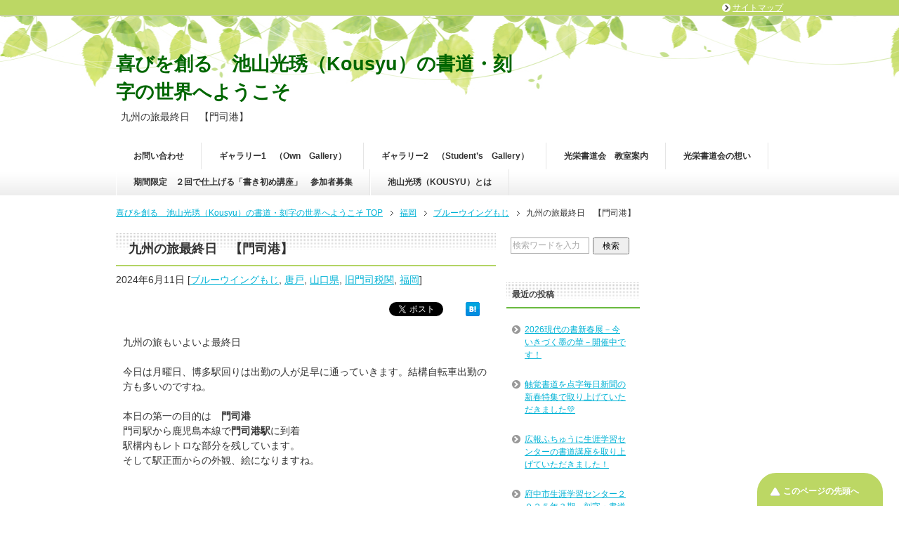

--- FILE ---
content_type: text/html; charset=UTF-8
request_url: https://kokuzi.com/2024/06/11/moji/
body_size: 37682
content:
<!DOCTYPE html PUBLIC "-//W3C//DTD XHTML 1.0 Transitional//EN" "http://www.w3.org/TR/xhtml1/DTD/xhtml1-transitional.dtd">
<html xmlns="http://www.w3.org/1999/xhtml" dir="ltr" xml:lang="ja" lang="ja" xmlns:og="http://ogp.me/ns#" xmlns:fb="http://www.facebook.com/2008/fbml" itemscope="itemscope" itemtype="http://schema.org/">
<head>
<meta http-equiv="Content-Type" content="text/html; charset=UTF-8" />

<meta name="viewport" content="width=device-width, user-scalable=no, initial-scale=1.0, maximum-scale=1.0" />
<meta name="keywords" content="ブルーウイングもじ,唐戸,山口県,旧門司税関,福岡" />
<meta name="description" content="九州の旅もいよいよ最終日 今日は月曜日、博多駅回りは出勤の人が足早に通っていきます。結構自転車出勤の方も多いのですね。 本日の第一の目的は　門司港　門司駅から鹿児島本線で門司港駅に到着駅構内もレトロな" />

<meta http-equiv="Content-Style-Type" content="text/css" />
<meta http-equiv="Content-Script-Type" content="text/javascript" />
<!--[if IE]><meta http-equiv="imagetoolbar" content="no" /><![endif]-->

<link rel="stylesheet" href="https://kokuzi.com/wp-content/themes/keni6_wp_healthy_130611/common.css" type="text/css" media="all" />
<link rel="stylesheet" href="https://kokuzi.com/wp-content/themes/keni6_wp_healthy_130611/layout.css" type="text/css" media="all" />
<link rel="stylesheet" href="https://kokuzi.com/wp-content/themes/keni6_wp_healthy_130611/design.css" type="text/css" media="all" />
<link rel="stylesheet" href="https://kokuzi.com/wp-content/themes/keni6_wp_healthy_130611/mobile.css" type="text/css" media="all" />
<link rel="stylesheet" href="https://kokuzi.com/wp-content/themes/keni6_wp_healthy_130611/mobile_layout.css" type="text/css" media="all" />
<link rel="stylesheet" href="https://kokuzi.com/wp-content/themes/keni6_wp_healthy_130611/advanced.css" type="text/css" media="all" />
<link rel="stylesheet" href="https://kokuzi.com/wp-content/themes/keni6_wp_healthy_130611/print.css" type="text/css" media="print" />

<link rel="shortcut icon"  type="image/x-icon" href="https://kokuzi.com/wp-content/themes/keni6_wp_healthy_130611/favicon.ico" />
<link rel="apple-touch-icon" href="https://kokuzi.com/wp-content/themes/keni6_wp_healthy_130611/images/home-icon.png" />
<link rel="alternate" type="application/atom+xml" title="喜びを創る　池山光琇（Kousyu）の書道・刻字の世界へようこそ Atom Feed" href="https://kokuzi.com/feed/atom/" />
<link rel="alternate" type="application/rss+xml" title="喜びを創る　池山光琇（Kousyu）の書道・刻字の世界へようこそ RSS Feed" href="https://kokuzi.com/feed/" />

<script type="text/javascript" src="https://kokuzi.com/wp-content/themes/keni6_wp_healthy_130611/js/jquery.js" charset="utf-8"></script>
<script type="text/javascript" src="https://kokuzi.com/wp-content/themes/keni6_wp_healthy_130611/js/utility.js" charset="utf-8"></script>


		<!-- All in One SEO 4.1.5.3 -->
		<title>九州の旅最終日 【門司港】 | 喜びを創る 池山光琇（Kousyu）の書道・刻字の世界へようこそ</title>
		<meta name="robots" content="max-image-preview:large" />
		<link rel="canonical" href="https://kokuzi.com/2024/06/11/moji/" />
		<meta property="og:locale" content="ja_JP" />
		<meta property="og:site_name" content="喜びを創る　池山光琇（Kousyu）の書道・刻字の世界へようこそ | 世界でただ一つのあなただけのオリジナル作品を創って自己実現してみませんか？公募展に挑戦し美術館デビュ―も夢ではありません。そんな書道・刻字の魅力をお伝えしていきます。視覚障害のある方も書道・刻字を楽しめる触覚書道刻字研究会もスタートしてます。光栄書道会の詳細はメニュ―からご覧いただけます。" />
		<meta property="og:type" content="article" />
		<meta property="og:title" content="九州の旅最終日 【門司港】 | 喜びを創る 池山光琇（Kousyu）の書道・刻字の世界へようこそ" />
		<meta property="og:url" content="https://kokuzi.com/2024/06/11/moji/" />
		<meta property="article:published_time" content="2024-06-10T19:14:33+00:00" />
		<meta property="article:modified_time" content="2024-06-10T19:19:54+00:00" />
		<meta name="twitter:card" content="summary" />
		<meta name="twitter:domain" content="kokuzi.com" />
		<meta name="twitter:title" content="九州の旅最終日 【門司港】 | 喜びを創る 池山光琇（Kousyu）の書道・刻字の世界へようこそ" />
		<script type="application/ld+json" class="aioseo-schema">
			{"@context":"https:\/\/schema.org","@graph":[{"@type":"WebSite","@id":"https:\/\/kokuzi.com\/#website","url":"https:\/\/kokuzi.com\/","name":"\u559c\u3073\u3092\u5275\u308b\u3000\u6c60\u5c71\u5149\u7407\uff08Kousyu\uff09\u306e\u66f8\u9053\u30fb\u523b\u5b57\u306e\u4e16\u754c\u3078\u3088\u3046\u3053\u305d","description":"\u4e16\u754c\u3067\u305f\u3060\u4e00\u3064\u306e\u3042\u306a\u305f\u3060\u3051\u306e\u30aa\u30ea\u30b8\u30ca\u30eb\u4f5c\u54c1\u3092\u5275\u3063\u3066\u81ea\u5df1\u5b9f\u73fe\u3057\u3066\u307f\u307e\u305b\u3093\u304b\uff1f\u516c\u52df\u5c55\u306b\u6311\u6226\u3057\u7f8e\u8853\u9928\u30c7\u30d3\u30e5\u2015\u3082\u5922\u3067\u306f\u3042\u308a\u307e\u305b\u3093\u3002\u305d\u3093\u306a\u66f8\u9053\u30fb\u523b\u5b57\u306e\u9b45\u529b\u3092\u304a\u4f1d\u3048\u3057\u3066\u3044\u304d\u307e\u3059\u3002\u8996\u899a\u969c\u5bb3\u306e\u3042\u308b\u65b9\u3082\u66f8\u9053\u30fb\u523b\u5b57\u3092\u697d\u3057\u3081\u308b\u89e6\u899a\u66f8\u9053\u523b\u5b57\u7814\u7a76\u4f1a\u3082\u30b9\u30bf\u30fc\u30c8\u3057\u3066\u307e\u3059\u3002\u5149\u6804\u66f8\u9053\u4f1a\u306e\u8a73\u7d30\u306f\u30e1\u30cb\u30e5\u2015\u304b\u3089\u3054\u89a7\u3044\u305f\u3060\u3051\u307e\u3059\u3002","inLanguage":"ja","publisher":{"@id":"https:\/\/kokuzi.com\/#organization"}},{"@type":"Organization","@id":"https:\/\/kokuzi.com\/#organization","name":"\u5149\u6804\u66f8\u9053\u4f1a\u3000\u6c60\u5c71\u5149\u7407\uff08Kousyu\uff09\u306e\u66f8\u9053\u30fb\u523b\u5b57\u306e\u4e16\u754c\u3078\u3088\u3046\u3053\u305d","url":"https:\/\/kokuzi.com\/"},{"@type":"BreadcrumbList","@id":"https:\/\/kokuzi.com\/2024\/06\/11\/moji\/#breadcrumblist","itemListElement":[{"@type":"ListItem","@id":"https:\/\/kokuzi.com\/#listItem","position":1,"item":{"@type":"WebPage","@id":"https:\/\/kokuzi.com\/","name":"\u30db\u30fc\u30e0","description":"\u523b\u5b57\u3063\u3066\u306a\u30fc\u306b\uff1f \u4e16\u7530\u8c37\u306e\u5149\u6804\u66f8\u9053\u4f1a\u306f\u3001\u66f8\u9053\u3092\u30d9\u30fc\u30b9\u306b\u3054\u81ea\u5206\u3067\u66f8\u3044\u305f\u5b57\u3092\u6728\u306b\u5f6b\u3063\u3066\u5f69\u8272\u3057\u3066\u7b94\u3092\u8cbc\u3063\u3066\u3001\u30aa\u30ea\u30b8\u30ca\u30eb\u4f5c\u54c1\u3092\u3064\u304f\u308a\u307e\u3059\u3002 \u66f8\u9053\u521d\u3081\u3066\u3001\u7d75\u304c\u82e6\u624b\u3067\u3082\u5927\u4e08\u592b\uff01\u523b\u5b57\u3067\u81ea\u5df1\u8868\u73fe\u3057\u3066\u307f\u307e\u305b\u3093\u304b\u203c\ufe0e","url":"https:\/\/kokuzi.com\/"},"nextItem":"https:\/\/kokuzi.com\/2024\/#listItem"},{"@type":"ListItem","@id":"https:\/\/kokuzi.com\/2024\/#listItem","position":2,"item":{"@type":"WebPage","@id":"https:\/\/kokuzi.com\/2024\/","name":"2024","url":"https:\/\/kokuzi.com\/2024\/"},"nextItem":"https:\/\/kokuzi.com\/2024\/06\/#listItem","previousItem":"https:\/\/kokuzi.com\/#listItem"},{"@type":"ListItem","@id":"https:\/\/kokuzi.com\/2024\/06\/#listItem","position":3,"item":{"@type":"WebPage","@id":"https:\/\/kokuzi.com\/2024\/06\/","name":"June","url":"https:\/\/kokuzi.com\/2024\/06\/"},"nextItem":"https:\/\/kokuzi.com\/2024\/06\/11\/#listItem","previousItem":"https:\/\/kokuzi.com\/2024\/#listItem"},{"@type":"ListItem","@id":"https:\/\/kokuzi.com\/2024\/06\/11\/#listItem","position":4,"item":{"@type":"WebPage","@id":"https:\/\/kokuzi.com\/2024\/06\/11\/","name":"10","url":"https:\/\/kokuzi.com\/2024\/06\/11\/"},"nextItem":"https:\/\/kokuzi.com\/2024\/06\/11\/moji\/#listItem","previousItem":"https:\/\/kokuzi.com\/2024\/06\/#listItem"},{"@type":"ListItem","@id":"https:\/\/kokuzi.com\/2024\/06\/11\/moji\/#listItem","position":5,"item":{"@type":"WebPage","@id":"https:\/\/kokuzi.com\/2024\/06\/11\/moji\/","name":"\u4e5d\u5dde\u306e\u65c5\u6700\u7d42\u65e5\u3000\u3010\u9580\u53f8\u6e2f\u3011","url":"https:\/\/kokuzi.com\/2024\/06\/11\/moji\/"},"previousItem":"https:\/\/kokuzi.com\/2024\/06\/11\/#listItem"}]},{"@type":"Person","@id":"https:\/\/kokuzi.com\/author\/ikeyama\/#author","url":"https:\/\/kokuzi.com\/author\/ikeyama\/","name":"kousyu","image":{"@type":"ImageObject","@id":"https:\/\/kokuzi.com\/2024\/06\/11\/moji\/#authorImage","url":"https:\/\/secure.gravatar.com\/avatar\/603e11200709ff66a4ad1af44ffb433e?s=96&d=mm&r=g","width":96,"height":96,"caption":"kousyu"}},{"@type":"WebPage","@id":"https:\/\/kokuzi.com\/2024\/06\/11\/moji\/#webpage","url":"https:\/\/kokuzi.com\/2024\/06\/11\/moji\/","name":"\u4e5d\u5dde\u306e\u65c5\u6700\u7d42\u65e5 \u3010\u9580\u53f8\u6e2f\u3011 | \u559c\u3073\u3092\u5275\u308b \u6c60\u5c71\u5149\u7407\uff08Kousyu\uff09\u306e\u66f8\u9053\u30fb\u523b\u5b57\u306e\u4e16\u754c\u3078\u3088\u3046\u3053\u305d","inLanguage":"ja","isPartOf":{"@id":"https:\/\/kokuzi.com\/#website"},"breadcrumb":{"@id":"https:\/\/kokuzi.com\/2024\/06\/11\/moji\/#breadcrumblist"},"author":"https:\/\/kokuzi.com\/author\/ikeyama\/#author","creator":"https:\/\/kokuzi.com\/author\/ikeyama\/#author","image":{"@type":"ImageObject","@id":"https:\/\/kokuzi.com\/#mainImage","url":"https:\/\/i2.wp.com\/kokuzi.com\/wp-content\/uploads\/2024\/06\/S__33185794.jpg?fit=1706%2C960&ssl=1","width":1706,"height":960},"primaryImageOfPage":{"@id":"https:\/\/kokuzi.com\/2024\/06\/11\/moji\/#mainImage"},"datePublished":"2024-06-10T19:14:33+09:00","dateModified":"2024-06-10T19:19:54+09:00"},{"@type":"Article","@id":"https:\/\/kokuzi.com\/2024\/06\/11\/moji\/#article","name":"\u4e5d\u5dde\u306e\u65c5\u6700\u7d42\u65e5 \u3010\u9580\u53f8\u6e2f\u3011 | \u559c\u3073\u3092\u5275\u308b \u6c60\u5c71\u5149\u7407\uff08Kousyu\uff09\u306e\u66f8\u9053\u30fb\u523b\u5b57\u306e\u4e16\u754c\u3078\u3088\u3046\u3053\u305d","inLanguage":"ja","headline":"\u4e5d\u5dde\u306e\u65c5\u6700\u7d42\u65e5\u3000\u3010\u9580\u53f8\u6e2f\u3011","author":{"@id":"https:\/\/kokuzi.com\/author\/ikeyama\/#author"},"publisher":{"@id":"https:\/\/kokuzi.com\/#organization"},"datePublished":"2024-06-10T19:14:33+09:00","dateModified":"2024-06-10T19:19:54+09:00","articleSection":"\u30d6\u30eb\u30fc\u30a6\u30a4\u30f3\u30b0\u3082\u3058, \u5510\u6238, \u5c71\u53e3\u770c, \u65e7\u9580\u53f8\u7a0e\u95a2, \u798f\u5ca1","mainEntityOfPage":{"@id":"https:\/\/kokuzi.com\/2024\/06\/11\/moji\/#webpage"},"isPartOf":{"@id":"https:\/\/kokuzi.com\/2024\/06\/11\/moji\/#webpage"},"image":{"@type":"ImageObject","@id":"https:\/\/kokuzi.com\/#articleImage","url":"https:\/\/i2.wp.com\/kokuzi.com\/wp-content\/uploads\/2024\/06\/S__33185794.jpg?fit=1706%2C960&ssl=1","width":1706,"height":960}}]}
		</script>
		<!-- All in One SEO -->

<link rel='dns-prefetch' href='//secure.gravatar.com' />
<link rel='dns-prefetch' href='//s.w.org' />
<link rel='dns-prefetch' href='//v0.wordpress.com' />
<link rel='dns-prefetch' href='//i0.wp.com' />
<link rel='dns-prefetch' href='//i1.wp.com' />
<link rel='dns-prefetch' href='//i2.wp.com' />
<link rel="alternate" type="application/rss+xml" title="喜びを創る　池山光琇（Kousyu）の書道・刻字の世界へようこそ &raquo; フィード" href="https://kokuzi.com/feed/" />
<link rel="alternate" type="application/rss+xml" title="喜びを創る　池山光琇（Kousyu）の書道・刻字の世界へようこそ &raquo; コメントフィード" href="https://kokuzi.com/comments/feed/" />
<link rel="alternate" type="application/rss+xml" title="喜びを創る　池山光琇（Kousyu）の書道・刻字の世界へようこそ &raquo; 九州の旅最終日　【門司港】 のコメントのフィード" href="https://kokuzi.com/2024/06/11/moji/feed/" />
		<script type="text/javascript">
			window._wpemojiSettings = {"baseUrl":"https:\/\/s.w.org\/images\/core\/emoji\/13.1.0\/72x72\/","ext":".png","svgUrl":"https:\/\/s.w.org\/images\/core\/emoji\/13.1.0\/svg\/","svgExt":".svg","source":{"concatemoji":"https:\/\/kokuzi.com\/wp-includes\/js\/wp-emoji-release.min.js?ver=5.8.12"}};
			!function(e,a,t){var n,r,o,i=a.createElement("canvas"),p=i.getContext&&i.getContext("2d");function s(e,t){var a=String.fromCharCode;p.clearRect(0,0,i.width,i.height),p.fillText(a.apply(this,e),0,0);e=i.toDataURL();return p.clearRect(0,0,i.width,i.height),p.fillText(a.apply(this,t),0,0),e===i.toDataURL()}function c(e){var t=a.createElement("script");t.src=e,t.defer=t.type="text/javascript",a.getElementsByTagName("head")[0].appendChild(t)}for(o=Array("flag","emoji"),t.supports={everything:!0,everythingExceptFlag:!0},r=0;r<o.length;r++)t.supports[o[r]]=function(e){if(!p||!p.fillText)return!1;switch(p.textBaseline="top",p.font="600 32px Arial",e){case"flag":return s([127987,65039,8205,9895,65039],[127987,65039,8203,9895,65039])?!1:!s([55356,56826,55356,56819],[55356,56826,8203,55356,56819])&&!s([55356,57332,56128,56423,56128,56418,56128,56421,56128,56430,56128,56423,56128,56447],[55356,57332,8203,56128,56423,8203,56128,56418,8203,56128,56421,8203,56128,56430,8203,56128,56423,8203,56128,56447]);case"emoji":return!s([10084,65039,8205,55357,56613],[10084,65039,8203,55357,56613])}return!1}(o[r]),t.supports.everything=t.supports.everything&&t.supports[o[r]],"flag"!==o[r]&&(t.supports.everythingExceptFlag=t.supports.everythingExceptFlag&&t.supports[o[r]]);t.supports.everythingExceptFlag=t.supports.everythingExceptFlag&&!t.supports.flag,t.DOMReady=!1,t.readyCallback=function(){t.DOMReady=!0},t.supports.everything||(n=function(){t.readyCallback()},a.addEventListener?(a.addEventListener("DOMContentLoaded",n,!1),e.addEventListener("load",n,!1)):(e.attachEvent("onload",n),a.attachEvent("onreadystatechange",function(){"complete"===a.readyState&&t.readyCallback()})),(n=t.source||{}).concatemoji?c(n.concatemoji):n.wpemoji&&n.twemoji&&(c(n.twemoji),c(n.wpemoji)))}(window,document,window._wpemojiSettings);
		</script>
		<style type="text/css">
img.wp-smiley,
img.emoji {
	display: inline !important;
	border: none !important;
	box-shadow: none !important;
	height: 1em !important;
	width: 1em !important;
	margin: 0 .07em !important;
	vertical-align: -0.1em !important;
	background: none !important;
	padding: 0 !important;
}
</style>
	<link rel='stylesheet' id='yarppRelatedCss-css'  href='https://kokuzi.com/wp-content/plugins/yet-another-related-posts-plugin/style/related.css?ver=5.27.8' type='text/css' media='all' />
<link rel='stylesheet' id='wp-block-library-css'  href='https://kokuzi.com/wp-includes/css/dist/block-library/style.min.css?ver=5.8.12' type='text/css' media='all' />
<style id='wp-block-library-inline-css' type='text/css'>
.has-text-align-justify{text-align:justify;}
</style>
<link rel='stylesheet' id='mediaelement-css'  href='https://kokuzi.com/wp-includes/js/mediaelement/mediaelementplayer-legacy.min.css?ver=4.2.16' type='text/css' media='all' />
<link rel='stylesheet' id='wp-mediaelement-css'  href='https://kokuzi.com/wp-includes/js/mediaelement/wp-mediaelement.min.css?ver=5.8.12' type='text/css' media='all' />
<link rel='stylesheet' id='contact-form-7-css'  href='https://kokuzi.com/wp-content/plugins/contact-form-7/includes/css/styles.css?ver=5.5.3' type='text/css' media='all' />
<link rel='stylesheet' id='jetpack_css-css'  href='https://kokuzi.com/wp-content/plugins/jetpack/css/jetpack.css?ver=10.4.2' type='text/css' media='all' />
<script type='text/javascript' src='https://kokuzi.com/wp-includes/js/jquery/jquery.min.js?ver=3.6.0' id='jquery-core-js'></script>
<script type='text/javascript' src='https://kokuzi.com/wp-includes/js/jquery/jquery-migrate.min.js?ver=3.3.2' id='jquery-migrate-js'></script>
<link rel="https://api.w.org/" href="https://kokuzi.com/wp-json/" /><link rel="alternate" type="application/json" href="https://kokuzi.com/wp-json/wp/v2/posts/10152" /><link rel="EditURI" type="application/rsd+xml" title="RSD" href="https://kokuzi.com/xmlrpc.php?rsd" />
<link rel="wlwmanifest" type="application/wlwmanifest+xml" href="https://kokuzi.com/wp-includes/wlwmanifest.xml" /> 
<meta name="generator" content="WordPress 5.8.12" />
<link rel='shortlink' href='https://wp.me/s8lF9F-moji' />
<link rel="alternate" type="application/json+oembed" href="https://kokuzi.com/wp-json/oembed/1.0/embed?url=https%3A%2F%2Fkokuzi.com%2F2024%2F06%2F11%2Fmoji%2F" />
<link rel="alternate" type="text/xml+oembed" href="https://kokuzi.com/wp-json/oembed/1.0/embed?url=https%3A%2F%2Fkokuzi.com%2F2024%2F06%2F11%2Fmoji%2F&#038;format=xml" />
<style type='text/css'>img#wpstats{display:none}</style>
		<style type="text/css">.recentcomments a{display:inline !important;padding:0 !important;margin:0 !important;}</style><link rel="icon" href="https://i1.wp.com/kokuzi.com/wp-content/uploads/2017/01/cropped-966-e1485612301159.jpg?fit=32%2C32&#038;ssl=1" sizes="32x32" />
<link rel="icon" href="https://i1.wp.com/kokuzi.com/wp-content/uploads/2017/01/cropped-966-e1485612301159.jpg?fit=192%2C192&#038;ssl=1" sizes="192x192" />
<link rel="apple-touch-icon" href="https://i1.wp.com/kokuzi.com/wp-content/uploads/2017/01/cropped-966-e1485612301159.jpg?fit=180%2C180&#038;ssl=1" />
<meta name="msapplication-TileImage" content="https://i1.wp.com/kokuzi.com/wp-content/uploads/2017/01/cropped-966-e1485612301159.jpg?fit=200%2C200&#038;ssl=1" />

<script>
  (function(i,s,o,g,r,a,m){i['GoogleAnalyticsObject']=r;i[r]=i[r]||function(){
  (i[r].q=i[r].q||[]).push(arguments)},i[r].l=1*new Date();a=s.createElement(o),
  m=s.getElementsByTagName(o)[0];a.async=1;a.src=g;m.parentNode.insertBefore(a,m)
  })(window,document,'script','https://www.google-analytics.com/analytics.js','ga');

  ga('create', 'UA-93455121-1', 'auto');
  ga('send', 'pageview');

</script>

</head>
<body id="home" class="post-template-default single single-post postid-10152 single-format-standard col3r">

<div id="fb-root"></div>
<div id="container">


<!--▼ヘッダー-->
<div id="header">
<div id="header-in">

<div id="header-title">
<p class="header-logo"><a href="https://kokuzi.com">喜びを創る　池山光琇（Kousyu）の書道・刻字の世界へようこそ</a></p>


<h1>九州の旅最終日　【門司港】</h1>
</div>

<div id="header-text">
<p></p>
</div>

</div>
</div>
<!--▲ヘッダー-->


<!--▼グローバルナビ-->
<div id="global-nav">
<dl id="global-nav-in">
<dt class="btn-gnav">メニュー</dt>
<dd class="menu-wrap">
<ul id="menu" class="menu">
<div><ul><li class="first page_item page-item-3395"><a href="https://kokuzi.com/contact/">お問い合わせ</a></li>
<li class="page_item page-item-54"><a href="https://kokuzi.com/gal%ef%bd%8cery-own/">ギャラリー1　（Own　Gallery）</a></li>
<li class="page_item page-item-240"><a href="https://kokuzi.com/gallery-st%ef%bc%89/">ギャラリー2　（Student&#8217;s　Gallery）</a></li>
<li class="page_item page-item-15"><a href="https://kokuzi.com/kyositu/">光栄書道会　教室案内</a></li>
<li class="page_item page-item-9994"><a href="https://kokuzi.com/purpus/">光栄書道会の想い</a></li>
<li class="page_item page-item-8063"><a href="https://kokuzi.com/kakizomebosyu/">期間限定　２回で仕上げる「書き初め講座」　参加者募集</a></li>
<li class="page_item page-item-19"><a href="https://kokuzi.com/kousyu/">池山光琇（KOUSYU）とは</a></li>
</ul>
</dd>
</dl>
</div>
<!--▲グローバルナビ-->


<!--main-->
<div id="main">
<!--main-in-->
<div id="main-in">

<!--▼パン屑ナビ-->
<div id="breadcrumbs">
<ol>
<li class="first" itemscope="itemscope" itemtype="http://data-vocabulary.org/Breadcrumb"><a href="https://kokuzi.com" itemprop="url"><span itemprop="title">喜びを創る　池山光琇（Kousyu）の書道・刻字の世界へようこそ TOP</span></a></li>
<li itemscope="itemscope" itemtype="http://data-vocabulary.org/Breadcrumb"><a href="https://kokuzi.com/category/%e7%a6%8f%e5%b2%a1/" rel="category" itemprop="url"><span itemprop="title">福岡</span></a></li>
<li itemscope="itemscope" itemtype="http://data-vocabulary.org/Breadcrumb"><a href="https://kokuzi.com/category/%e7%a6%8f%e5%b2%a1/%e3%83%96%e3%83%ab%e3%83%bc%e3%82%a6%e3%82%a4%e3%83%b3%e3%82%b0%e3%82%82%e3%81%98/" title="ブルーウイングもじ の全投稿を表示" rel="category tag" itemprop="url"><span itemprop="title">ブルーウイングもじ</span></a></li>
<li itemscope="itemscope" itemtype="http://data-vocabulary.org/Breadcrumb"><span itemprop="title">九州の旅最終日　【門司港】</span></li>
</ol>
</div>
<!--▲パン屑ナビ-->

<!--▽メイン＆サブ-->
<div id="main-and-sub">

<!--▽メインコンテンツ-->
<div id="main-contents">



<div class="post">
<h2 class="post-title">九州の旅最終日　【門司港】</h2>
<p class="post-meta"><span class="post-data">2024年6月11日</span> [<span class="post-cat"><a href="https://kokuzi.com/category/%e7%a6%8f%e5%b2%a1/%e3%83%96%e3%83%ab%e3%83%bc%e3%82%a6%e3%82%a4%e3%83%b3%e3%82%b0%e3%82%82%e3%81%98/" rel="category tag">ブルーウイングもじ</a>, <a href="https://kokuzi.com/category/%e5%b1%b1%e5%8f%a3%e7%9c%8c/%e5%94%90%e6%88%b8/" rel="category tag">唐戸</a>, <a href="https://kokuzi.com/category/%e5%b1%b1%e5%8f%a3%e7%9c%8c/" rel="category tag">山口県</a>, <a href="https://kokuzi.com/category/%e7%a6%8f%e5%b2%a1/%e6%97%a7%e9%96%80%e5%8f%b8%e7%a8%8e%e9%96%a2/" rel="category tag">旧門司税関</a>, <a href="https://kokuzi.com/category/%e7%a6%8f%e5%b2%a1/" rel="category tag">福岡</a></span>]</p>
<ul class="sb m20-b">
<li class="sb-tweet"></li>
<li class="sb-hatebu"></li>
<li class="sb-gplus"></li>
<li class="sb-fb-like"></li>
</ul>
<div class="contents clearfix">

	<div class="article">
	<!--本文-->
	
<p>九州の旅もいよいよ最終日<br></p>



<p>今日は月曜日、博多駅回りは出勤の人が足早に通っていきます。結構自転車出勤の方も多いのですね。</p>



<p>本日の第一の目的は　<strong>門司港</strong>　<br>門司駅から鹿児島本線で<strong>門司港駅</strong>に到着<br>駅構内もレトロな部分を残しています。<br>そして駅正面からの外観、絵になりますね。</p>



<p><br></p>



<div class="wp-block-image"><figure class="aligncenter size-medium"><img loading="lazy" width="243" height="300" src="https://i0.wp.com/kokuzi.com/wp-content/uploads/2024/06/S__33161294_0.jpg?resize=243%2C300&#038;ssl=1" alt="" class="wp-image-10154" srcset="https://i0.wp.com/kokuzi.com/wp-content/uploads/2024/06/S__33161294_0.jpg?resize=243%2C300&amp;ssl=1 243w, https://i0.wp.com/kokuzi.com/wp-content/uploads/2024/06/S__33161294_0.jpg?resize=830%2C1024&amp;ssl=1 830w, https://i0.wp.com/kokuzi.com/wp-content/uploads/2024/06/S__33161294_0.jpg?resize=768%2C947&amp;ssl=1 768w, https://i0.wp.com/kokuzi.com/wp-content/uploads/2024/06/S__33161294_0.jpg?w=1152&amp;ssl=1 1152w" sizes="(max-width: 243px) 100vw, 243px" data-recalc-dims="1" /></figure></div>



<div class="wp-block-image"><figure class="aligncenter size-medium"><img loading="lazy" width="225" height="300" src="https://i2.wp.com/kokuzi.com/wp-content/uploads/2024/06/S__33161296_0.jpg?resize=225%2C300&#038;ssl=1" alt="" class="wp-image-10155" srcset="https://i2.wp.com/kokuzi.com/wp-content/uploads/2024/06/S__33161296_0.jpg?resize=225%2C300&amp;ssl=1 225w, https://i2.wp.com/kokuzi.com/wp-content/uploads/2024/06/S__33161296_0.jpg?resize=768%2C1024&amp;ssl=1 768w, https://i2.wp.com/kokuzi.com/wp-content/uploads/2024/06/S__33161296_0.jpg?w=1108&amp;ssl=1 1108w" sizes="(max-width: 225px) 100vw, 225px" data-recalc-dims="1" /></figure></div>



<figure class="wp-block-embed"><div class="wp-block-embed__wrapper">
https://kokuzi.com/2024/06/11/moji/(新しいタブで開く)
</div></figure>



<div class="wp-block-image"><figure class="aligncenter size-medium"><img loading="lazy" width="225" height="300" src="https://i0.wp.com/kokuzi.com/wp-content/uploads/2024/06/S__33161297_0.jpg?resize=225%2C300&#038;ssl=1" alt="" class="wp-image-10156" srcset="https://i0.wp.com/kokuzi.com/wp-content/uploads/2024/06/S__33161297_0.jpg?resize=225%2C300&amp;ssl=1 225w, https://i0.wp.com/kokuzi.com/wp-content/uploads/2024/06/S__33161297_0.jpg?resize=768%2C1024&amp;ssl=1 768w, https://i0.wp.com/kokuzi.com/wp-content/uploads/2024/06/S__33161297_0.jpg?w=1108&amp;ssl=1 1108w" sizes="(max-width: 225px) 100vw, 225px" data-recalc-dims="1" /></figure></div>



<div class="wp-block-image"><figure class="aligncenter size-medium"><img loading="lazy" width="237" height="300" src="https://i2.wp.com/kokuzi.com/wp-content/uploads/2024/06/S__33161298_0.jpg?resize=237%2C300&#038;ssl=1" alt="" class="wp-image-10157" srcset="https://i2.wp.com/kokuzi.com/wp-content/uploads/2024/06/S__33161298_0.jpg?resize=237%2C300&amp;ssl=1 237w, https://i2.wp.com/kokuzi.com/wp-content/uploads/2024/06/S__33161298_0.jpg?resize=810%2C1024&amp;ssl=1 810w, https://i2.wp.com/kokuzi.com/wp-content/uploads/2024/06/S__33161298_0.jpg?resize=768%2C971&amp;ssl=1 768w, https://i2.wp.com/kokuzi.com/wp-content/uploads/2024/06/S__33161298_0.jpg?w=1138&amp;ssl=1 1138w" sizes="(max-width: 237px) 100vw, 237px" data-recalc-dims="1" /><figcaption>駅舎正面</figcaption></figure></div>



<p>ここから門司港を左にみながら、まず　&#8221;恋人の聖地&#8221;はね橋(<strong>ブルーウイングもじ</strong>)　を渡ります。<br>この橋は日本最大級の歩行者専用はね橋で1日に6回開くとのことです。<br>ちょうど橋が開く時間にでくわしたので、開いていくところを岸壁におりて撮影しました。<br>水面に対して60度の角度にはねあがるので、正三角形になりますね。</p>



<p>橋が閉じて最初に渡ったカップルは一生結ばれると言われ、恋人の聖地に選定されているとか。<br>価値づくりが上手ですね。</p>



<div class="wp-block-image"><figure class="aligncenter size-medium"><img loading="lazy" width="300" height="169" src="https://i1.wp.com/kokuzi.com/wp-content/uploads/2024/06/S__33161333_0.jpg?resize=300%2C169&#038;ssl=1" alt="" class="wp-image-10159" srcset="https://i1.wp.com/kokuzi.com/wp-content/uploads/2024/06/S__33161333_0.jpg?resize=300%2C169&amp;ssl=1 300w, https://i1.wp.com/kokuzi.com/wp-content/uploads/2024/06/S__33161333_0.jpg?resize=1024%2C576&amp;ssl=1 1024w, https://i1.wp.com/kokuzi.com/wp-content/uploads/2024/06/S__33161333_0.jpg?resize=768%2C432&amp;ssl=1 768w, https://i1.wp.com/kokuzi.com/wp-content/uploads/2024/06/S__33161333_0.jpg?resize=1536%2C864&amp;ssl=1 1536w, https://i1.wp.com/kokuzi.com/wp-content/uploads/2024/06/S__33161333_0.jpg?w=1706&amp;ssl=1 1706w" sizes="(max-width: 300px) 100vw, 300px" data-recalc-dims="1" /></figure></div>



<p>橋が5分かけてはね上がっていくところを、2倍速の動画にしてみました！(音楽が流れます）<br>↓　 ↓ 　 ↓ <br></p>



<figure class="wp-block-embed is-type-video is-provider-youtube wp-block-embed-youtube wp-embed-aspect-16-9 wp-has-aspect-ratio"><div class="wp-block-embed__wrapper">
<span class="embed-youtube" style="text-align:center; display: block;"><iframe loading="lazy" class="youtube-player" width="640" height="360" src="https://www.youtube.com/embed/BY3Ww-o9_JA?version=3&#038;rel=1&#038;showsearch=0&#038;showinfo=1&#038;iv_load_policy=1&#038;fs=1&#038;hl=ja&#038;autohide=2&#038;wmode=transparent" allowfullscreen="true" style="border:0;" sandbox="allow-scripts allow-same-origin allow-popups allow-presentation"></iframe></span>
</div></figure>



<p></p>



<p>次に向かったのは、<strong>門司港レトロ展望室</strong><br>この高層マンションは黒川紀章の設計で、民間の高層マンションの最上部を利用して市の展望室を設けるという民活方式のユニークな建物で、緊急用ヘリポートも備えています。<br>直通エレベーターで一気に103メートル上の展望室まで登ると、門司港、関門海峡、関門橋、壇之浦の古戦場跡、対岸の唐戸市場、巌流島そして門司港まで270度の景色が一望でき、とても素晴らしい眺めです。</p>



<p>地上に戻り、<strong>旧門司税関</strong>の建物の中に入ってみます。<br>定期的に企画展などもおこない、観光客だけではなく、市民の憩いの場所にもなっています。</p>



<div class="wp-block-image"><figure class="aligncenter size-medium"><img loading="lazy" width="300" height="225" src="https://i2.wp.com/kokuzi.com/wp-content/uploads/2024/06/S__33161308_0.jpg?resize=300%2C225&#038;ssl=1" alt="" class="wp-image-10161" srcset="https://i2.wp.com/kokuzi.com/wp-content/uploads/2024/06/S__33161308_0.jpg?resize=300%2C225&amp;ssl=1 300w, https://i2.wp.com/kokuzi.com/wp-content/uploads/2024/06/S__33161308_0.jpg?resize=1024%2C768&amp;ssl=1 1024w, https://i2.wp.com/kokuzi.com/wp-content/uploads/2024/06/S__33161308_0.jpg?resize=768%2C576&amp;ssl=1 768w, https://i2.wp.com/kokuzi.com/wp-content/uploads/2024/06/S__33161308_0.jpg?w=1477&amp;ssl=1 1477w" sizes="(max-width: 300px) 100vw, 300px" data-recalc-dims="1" /></figure></div>



<div class="wp-block-image"><figure class="aligncenter size-medium"><img loading="lazy" width="225" height="300" src="https://i0.wp.com/kokuzi.com/wp-content/uploads/2024/06/S__33161318_0.jpg?resize=225%2C300&#038;ssl=1" alt="" class="wp-image-10162" srcset="https://i0.wp.com/kokuzi.com/wp-content/uploads/2024/06/S__33161318_0.jpg?resize=225%2C300&amp;ssl=1 225w, https://i0.wp.com/kokuzi.com/wp-content/uploads/2024/06/S__33161318_0.jpg?resize=768%2C1024&amp;ssl=1 768w, https://i0.wp.com/kokuzi.com/wp-content/uploads/2024/06/S__33161318_0.jpg?w=1108&amp;ssl=1 1108w" sizes="(max-width: 225px) 100vw, 225px" data-recalc-dims="1" /></figure></div>



<p>こちらは<strong>旧門司三井倶楽部</strong>　</p>



<div class="wp-block-image"><figure class="aligncenter size-medium"><img loading="lazy" width="300" height="225" src="https://i2.wp.com/kokuzi.com/wp-content/uploads/2024/06/S__33161321_0.jpg?resize=300%2C225&#038;ssl=1" alt="" class="wp-image-10163" srcset="https://i2.wp.com/kokuzi.com/wp-content/uploads/2024/06/S__33161321_0.jpg?resize=300%2C225&amp;ssl=1 300w, https://i2.wp.com/kokuzi.com/wp-content/uploads/2024/06/S__33161321_0.jpg?resize=1024%2C768&amp;ssl=1 1024w, https://i2.wp.com/kokuzi.com/wp-content/uploads/2024/06/S__33161321_0.jpg?resize=768%2C576&amp;ssl=1 768w, https://i2.wp.com/kokuzi.com/wp-content/uploads/2024/06/S__33161321_0.jpg?w=1477&amp;ssl=1 1477w" sizes="(max-width: 300px) 100vw, 300px" data-recalc-dims="1" /></figure></div>



<p></p>



<p>一通り散策したのち、<strong>関門連絡船</strong>で関門海峡を福岡県門司港から山口県唐戸に渡ります。<br>関門橋の山口県側の下が、壇之浦の古戦場跡</p>



<figure class="wp-block-embed is-type-video is-provider-youtube wp-block-embed-youtube wp-embed-aspect-16-9 wp-has-aspect-ratio"><div class="wp-block-embed__wrapper">
<span class="embed-youtube" style="text-align:center; display: block;"><iframe loading="lazy" class="youtube-player" width="640" height="360" src="https://www.youtube.com/embed/KLiUvs6LPNc?version=3&#038;rel=1&#038;showsearch=0&#038;showinfo=1&#038;iv_load_policy=1&#038;fs=1&#038;hl=ja&#038;autohide=2&#038;wmode=transparent" allowfullscreen="true" style="border:0;" sandbox="allow-scripts allow-same-origin allow-popups allow-presentation"></iframe></span>
</div></figure>



<p></p>



<p>あっという間に山口県に上陸、唐戸市場に向かいます。<br>市場は昼間近くになっていたのでもうほとんど終わっていましたが、あちらこちらで河豚（こちらでは　ふく　というようです）が売られてました。<br>昼食を食べに行った2階の回転寿司店は順番待ちでした。<br></p>



<div class="wp-block-image"><figure class="aligncenter size-medium"><img loading="lazy" width="300" height="225" src="https://i1.wp.com/kokuzi.com/wp-content/uploads/2024/06/S__33161330_0.jpg?resize=300%2C225&#038;ssl=1" alt="" class="wp-image-10164" srcset="https://i1.wp.com/kokuzi.com/wp-content/uploads/2024/06/S__33161330_0.jpg?resize=300%2C225&amp;ssl=1 300w, https://i1.wp.com/kokuzi.com/wp-content/uploads/2024/06/S__33161330_0.jpg?resize=1024%2C768&amp;ssl=1 1024w, https://i1.wp.com/kokuzi.com/wp-content/uploads/2024/06/S__33161330_0.jpg?resize=768%2C576&amp;ssl=1 768w, https://i1.wp.com/kokuzi.com/wp-content/uploads/2024/06/S__33161330_0.jpg?w=1477&amp;ssl=1 1477w" sizes="(max-width: 300px) 100vw, 300px" data-recalc-dims="1" /></figure></div>



<p></p>



<p>お寿司を食べ、あとは下関までタクシー、そこからは山陽本線で門司までと、ぐるりと一周して戻ってきました。</p>



<p></p>



<p>今回の九州の旅はここまで、<br><br>とにかく関東地方とは対照的にこちらはお天気に恵まれ、とても充実した旅になりました！！<br><br>有難うございました。<br></p>



<p></p>



<p id="block-8607233e-afad-40a1-80f9-921b5637f064">＊＊＊＊＊＊＊＊＊＊＊＊＊＊＊＊＊＊＊</p>



<p id="block-bee0e939-c252-4d6b-bbf5-eadb4f044908">最後までお読みいただき、有難うございます。</p>



<p id="block-7c8f1ae3-dad5-4acb-8ce2-59f745d0fa1d">ブログランキングにご協力いただけると嬉しいです。<br>よかったらここをポチっと押してくださいませ！！<br>↓　↓　↓</p>



<figure class="wp-block-image" id="block-4bcb86b4-09db-49ce-8bd7-b22ed3b64e8d"><img src="https://i0.wp.com/blog.with2.net/img/banner/c/banner_1/br_c_1746_1.gif" alt="画像に alt 属性が指定されていません。ファイル名: br_c_1746_1.gif"/></figure>



<p id="block-557cab9b-4a04-4f07-902c-ad9af8264264"><a href="http://blog.with2.net/link.php?1897165:1746">書道 ブログランキングへ</a></p>



<p id="block-fdbe3c64-f91f-419f-a1f3-56371130a3da">﻿</p>



<p id="block-77432652-ab48-4325-8d72-8ecebc2007d2">光栄書道教室の詳細はこちら<br>↓　 ↓ 　 ↓<br><a href="https://kokuzi.com/kyositu/">https://kokuzi.com/kyositu/</a></p>



<p id="block-1c8a0f23-a63d-4d75-8788-7fbc1747aa77">刻字のワークショップ・書道教室の体験も<strong>再開してます！！</strong><br><strong>オンライン講座</strong>にも対応しています！<br>﻿</p>



<p id="block-a56df8cc-ce7f-412a-9ef4-bca477c66ed3">こちらのショップの登録作家になっています<br>↓　↓ 　↓<br><a href="https://originalart.thebase.in/">刻・書・描アート</a><br>﻿</p>



<p id="block-0a3fcc1c-f745-4945-87f6-6efc35cef062">触覚書道刻字協会の ホームページはこちら<br>↓　↓　↓<br><a href="https://shokkakushodoh.org/">https://shokkakushodoh.org/</a></p>



<p id="block-c0e7e6a8-9e16-4d82-aa63-18bdcfe1b9fd">﻿</p>



<p id="block-e296dc50-fd0d-4732-acfb-047430c7356e">刻字千歳会のホームページはこちら<br>↓　↓　↓<br><a href="https://kokuji-chitosekai.com/">https://kokuji-chitosekai.com/</a></p>



<p id="block-30421edb-7318-4e14-93b1-3110dfaf4c14">﻿</p>



<p id="block-17c52283-5b27-471c-aee6-62bbd79b94e9">書道研究聖筆会のホームページははこちら<br>↓　↓　↓<br><a href="https://www.seihitsukai.com/">https://www.seihitsukai.com/</a></p>
<div class='yarpp yarpp-related yarpp-related-website yarpp-template-list'>
<!-- YARPP List -->
合わせて読みたい記事：
<li><a href="https://kokuzi.com/2024/06/08/saga/" rel="bookmark" title="九州の旅３日目　【波佐見→武雄温泉→吉野ヶ里遺跡】">九州の旅３日目　【波佐見→武雄温泉→吉野ヶ里遺跡】 </a></li>
</ol>
</div>
	<!--/本文-->
	</div>
	<!--/article-->

	
	
</div>

<ul class="sb m20-b">
<li class="sb-tweet"></li>
<li class="sb-hatebu"></li>
<li class="sb-gplus"></li>
<li class="sb-fb-like"></li>
</ul>
</div>
<!--/post-->



<!--comment-->
<div class="contents">

<!-- You can start editing here. -->


			<!-- If comments are open, but there are no comments. -->

	 

<div id="respond">

<h3>コメントを残す</h3>

<div id="cancel-comment-reply">
	<small><a rel="nofollow" id="cancel-comment-reply-link" href="/2024/06/11/moji/#respond" style="display:none;">返信をキャンセルする。</a></small>
</div>


<form action="https://kokuzi.com/wp-comments-post.php" method="post" id="commentform">


<p><input type="text" name="author" id="author" value="" size="22" tabindex="1" aria-required='true' />
<label for="author"><small>名前 (required)</small></label></p>

<p><input type="text" name="email" id="email" value="" size="22" tabindex="2" aria-required='true' />
<label for="email"><small>Mail (will not be published) (required)</small></label></p>

<p><input type="text" name="url" id="url" value="" size="22" tabindex="3" />
<label for="url"><small>サイト</small></label></p>


<!--<p><small><strong>XHTML:</strong> You can use these tags: <code>&lt;a href=&quot;&quot; title=&quot;&quot;&gt; &lt;abbr title=&quot;&quot;&gt; &lt;acronym title=&quot;&quot;&gt; &lt;b&gt; &lt;blockquote cite=&quot;&quot;&gt; &lt;cite&gt; &lt;code&gt; &lt;del datetime=&quot;&quot;&gt; &lt;em&gt; &lt;i&gt; &lt;q cite=&quot;&quot;&gt; &lt;s&gt; &lt;strike&gt; &lt;strong&gt; </code></small></p>-->

<p><textarea name="comment" id="comment" cols="58" rows="10" tabindex="4"></textarea></p>

<p><input name="submit" type="submit" id="submit" tabindex="5" value="Submit Comment" />
<input type='hidden' name='comment_post_ID' value='10152' id='comment_post_ID' />
<input type='hidden' name='comment_parent' id='comment_parent' value='0' />
</p>
<p style="display: none;"><input type="hidden" id="akismet_comment_nonce" name="akismet_comment_nonce" value="f8133e7cee" /></p><p style="display: none !important;"><label>&#916;<textarea name="ak_hp_textarea" cols="45" rows="8" maxlength="100"></textarea></label><input type="hidden" id="ak_js" name="ak_js" value="2"/><script>document.getElementById( "ak_js" ).setAttribute( "value", ( new Date() ).getTime() );</script></p>
</form>

</div>

</div>
<!--/comment-->




</div>
<!--△メインコンテンツ-->


<!--▽サブコンテンツ-->
<dl id="sub-contents" class="sub-column">
<dt class="sub-contents-btn">サブコンテンツ</dt>
<dd id="sub-contents-in">


<div class="contents widget-conts widget_search"><form role="search" method="get" id="searchform" action="https://kokuzi.com/">
	<dl class="search-box">
		<dt><input type="text" class="search" value="" name="s" id="s" /></dt>
		<dd><input type="submit" id="searchsubmit" value="検索" /></dd>
	</dl>
</form></div>
		<div class="contents widget-conts widget_recent_entries">
		<h3>最近の投稿</h3>
		<ul>
											<li>
					<a href="https://kokuzi.com/2026/01/07/sinsyunten-4/">2026現代の書新春展－今いきづく墨の華－開催中です！</a>
									</li>
											<li>
					<a href="https://kokuzi.com/2026/01/02/%e8%a7%a6%e8%a6%9a%e6%9b%b8%e9%81%93%e3%82%92%e7%82%b9%e5%ad%97%e6%af%8e%e6%97%a5%e6%96%b0%e8%81%9e%e3%81%ae%e6%96%b0%e6%98%a5%e7%89%b9%e9%9b%86%e3%81%a7%e5%8f%96%e3%82%8a%e4%b8%8a%e3%81%92%e3%81%a6/">触覚書道を点字毎日新聞の新春特集で取り上げていただきました&#x1f49b;</a>
									</li>
											<li>
					<a href="https://kokuzi.com/2025/12/31/futyu-24/">広報ふちゅうに生涯学習センターの書道講座を取り上げていただきました！</a>
									</li>
											<li>
					<a href="https://kokuzi.com/2025/12/29/futyu-23/">府中市生涯学習センター２０２５年３期　刻字・書道の講座が修了しました！</a>
									</li>
											<li>
					<a href="https://kokuzi.com/2025/12/27/geturei2512/">光栄書道会　聖筆月例競書２０２５年１２月号</a>
									</li>
					</ul>

		</div><div class="contents widget-conts widget_recent_comments"><h3>最近のコメント</h3><ul id="recentcomments"><li class="recentcomments"><a href="https://kokuzi.com/2022/05/17/mukuri/#comment-14009">代官山で刻字のワークショップをしました！</a> に <span class="comment-author-link"><a href='https://kokuzi.com/2025/05/19/eto-2/' rel='external nofollow ugc' class='url'>ちょっと早いけれど、石膏ボードで来年の干支作り | 喜びを創る 池山光琇（Kousyu）の書道・刻字の世界へようこそ</a></span> より</li><li class="recentcomments"><a href="https://kokuzi.com/2022/12/02/mukuri-3/#comment-14007">代官山　無垢里　で刻字の2回目のワークショップをしました！</a> に <span class="comment-author-link"><a href='https://kokuzi.com/2025/05/19/eto-2/' rel='external nofollow ugc' class='url'>ちょっと早いけれど、石膏ボードで来年の干支作り | 喜びを創る 池山光琇（Kousyu）の書道・刻字の世界へようこそ</a></span> より</li><li class="recentcomments"><a href="https://kokuzi.com/2021/08/09/stamp/#comment-1731">オリジナル書道スタンプ原作展に行ってきました！</a> に <span class="comment-author-link">okada shinkichi</span> より</li><li class="recentcomments"><a href="https://kokuzi.com/2022/07/04/prediction/#comment-1720">長野あみさんの旗揚げ公演　&#8221;Prediction&#8221;　を観てきました！</a> に <span class="comment-author-link">斉藤洪生</span> より</li><li class="recentcomments"><a href="https://kokuzi.com/2021/06/30/paralympic/#comment-1515">「ふれる博物館」で開催されている企画展「タッチ The スポーツ」面白いです&#x2763;</a> に <span class="comment-author-link"><a href='http://kokuzi.com/2021/08/28/paralympic-2/' rel='external nofollow ugc' class='url'>車椅子を使っての陸上競技　感動しました！ | 光栄書道会　池山光琇（Kousyu）の書道・刻字の世界へようこそ</a></span> より</li></ul></div><div class="contents widget-conts widget_archive"><h3>アーカイブ</h3>
			<ul>
					<li><a href='https://kokuzi.com/2026/01/'>2026年1月</a></li>
	<li><a href='https://kokuzi.com/2025/12/'>2025年12月</a></li>
	<li><a href='https://kokuzi.com/2025/11/'>2025年11月</a></li>
	<li><a href='https://kokuzi.com/2025/10/'>2025年10月</a></li>
	<li><a href='https://kokuzi.com/2025/09/'>2025年9月</a></li>
	<li><a href='https://kokuzi.com/2025/08/'>2025年8月</a></li>
	<li><a href='https://kokuzi.com/2025/07/'>2025年7月</a></li>
	<li><a href='https://kokuzi.com/2025/06/'>2025年6月</a></li>
	<li><a href='https://kokuzi.com/2025/05/'>2025年5月</a></li>
	<li><a href='https://kokuzi.com/2025/04/'>2025年4月</a></li>
	<li><a href='https://kokuzi.com/2025/03/'>2025年3月</a></li>
	<li><a href='https://kokuzi.com/2025/02/'>2025年2月</a></li>
	<li><a href='https://kokuzi.com/2025/01/'>2025年1月</a></li>
	<li><a href='https://kokuzi.com/2024/12/'>2024年12月</a></li>
	<li><a href='https://kokuzi.com/2024/11/'>2024年11月</a></li>
	<li><a href='https://kokuzi.com/2024/10/'>2024年10月</a></li>
	<li><a href='https://kokuzi.com/2024/09/'>2024年9月</a></li>
	<li><a href='https://kokuzi.com/2024/08/'>2024年8月</a></li>
	<li><a href='https://kokuzi.com/2024/07/'>2024年7月</a></li>
	<li><a href='https://kokuzi.com/2024/06/'>2024年6月</a></li>
	<li><a href='https://kokuzi.com/2024/05/'>2024年5月</a></li>
	<li><a href='https://kokuzi.com/2024/04/'>2024年4月</a></li>
	<li><a href='https://kokuzi.com/2024/03/'>2024年3月</a></li>
	<li><a href='https://kokuzi.com/2024/02/'>2024年2月</a></li>
	<li><a href='https://kokuzi.com/2024/01/'>2024年1月</a></li>
	<li><a href='https://kokuzi.com/2023/12/'>2023年12月</a></li>
	<li><a href='https://kokuzi.com/2023/11/'>2023年11月</a></li>
	<li><a href='https://kokuzi.com/2023/10/'>2023年10月</a></li>
	<li><a href='https://kokuzi.com/2023/09/'>2023年9月</a></li>
	<li><a href='https://kokuzi.com/2023/08/'>2023年8月</a></li>
	<li><a href='https://kokuzi.com/2023/07/'>2023年7月</a></li>
	<li><a href='https://kokuzi.com/2023/06/'>2023年6月</a></li>
	<li><a href='https://kokuzi.com/2023/05/'>2023年5月</a></li>
	<li><a href='https://kokuzi.com/2023/04/'>2023年4月</a></li>
	<li><a href='https://kokuzi.com/2023/03/'>2023年3月</a></li>
	<li><a href='https://kokuzi.com/2023/02/'>2023年2月</a></li>
	<li><a href='https://kokuzi.com/2023/01/'>2023年1月</a></li>
	<li><a href='https://kokuzi.com/2022/12/'>2022年12月</a></li>
	<li><a href='https://kokuzi.com/2022/11/'>2022年11月</a></li>
	<li><a href='https://kokuzi.com/2022/10/'>2022年10月</a></li>
	<li><a href='https://kokuzi.com/2022/09/'>2022年9月</a></li>
	<li><a href='https://kokuzi.com/2022/08/'>2022年8月</a></li>
	<li><a href='https://kokuzi.com/2022/07/'>2022年7月</a></li>
	<li><a href='https://kokuzi.com/2022/06/'>2022年6月</a></li>
	<li><a href='https://kokuzi.com/2022/05/'>2022年5月</a></li>
	<li><a href='https://kokuzi.com/2022/04/'>2022年4月</a></li>
	<li><a href='https://kokuzi.com/2022/03/'>2022年3月</a></li>
	<li><a href='https://kokuzi.com/2022/02/'>2022年2月</a></li>
	<li><a href='https://kokuzi.com/2022/01/'>2022年1月</a></li>
	<li><a href='https://kokuzi.com/2021/12/'>2021年12月</a></li>
	<li><a href='https://kokuzi.com/2021/11/'>2021年11月</a></li>
	<li><a href='https://kokuzi.com/2021/10/'>2021年10月</a></li>
	<li><a href='https://kokuzi.com/2021/09/'>2021年9月</a></li>
	<li><a href='https://kokuzi.com/2021/08/'>2021年8月</a></li>
	<li><a href='https://kokuzi.com/2021/07/'>2021年7月</a></li>
	<li><a href='https://kokuzi.com/2021/06/'>2021年6月</a></li>
	<li><a href='https://kokuzi.com/2021/05/'>2021年5月</a></li>
	<li><a href='https://kokuzi.com/2021/04/'>2021年4月</a></li>
	<li><a href='https://kokuzi.com/2021/03/'>2021年3月</a></li>
	<li><a href='https://kokuzi.com/2021/02/'>2021年2月</a></li>
	<li><a href='https://kokuzi.com/2021/01/'>2021年1月</a></li>
	<li><a href='https://kokuzi.com/2020/12/'>2020年12月</a></li>
	<li><a href='https://kokuzi.com/2020/11/'>2020年11月</a></li>
	<li><a href='https://kokuzi.com/2020/10/'>2020年10月</a></li>
	<li><a href='https://kokuzi.com/2020/09/'>2020年9月</a></li>
	<li><a href='https://kokuzi.com/2020/08/'>2020年8月</a></li>
	<li><a href='https://kokuzi.com/2020/07/'>2020年7月</a></li>
	<li><a href='https://kokuzi.com/2020/06/'>2020年6月</a></li>
	<li><a href='https://kokuzi.com/2020/05/'>2020年5月</a></li>
	<li><a href='https://kokuzi.com/2020/04/'>2020年4月</a></li>
	<li><a href='https://kokuzi.com/2020/03/'>2020年3月</a></li>
	<li><a href='https://kokuzi.com/2020/02/'>2020年2月</a></li>
	<li><a href='https://kokuzi.com/2020/01/'>2020年1月</a></li>
	<li><a href='https://kokuzi.com/2019/12/'>2019年12月</a></li>
	<li><a href='https://kokuzi.com/2019/11/'>2019年11月</a></li>
	<li><a href='https://kokuzi.com/2019/10/'>2019年10月</a></li>
	<li><a href='https://kokuzi.com/2019/09/'>2019年9月</a></li>
	<li><a href='https://kokuzi.com/2019/08/'>2019年8月</a></li>
	<li><a href='https://kokuzi.com/2019/07/'>2019年7月</a></li>
	<li><a href='https://kokuzi.com/2019/06/'>2019年6月</a></li>
	<li><a href='https://kokuzi.com/2019/05/'>2019年5月</a></li>
	<li><a href='https://kokuzi.com/2019/04/'>2019年4月</a></li>
	<li><a href='https://kokuzi.com/2019/03/'>2019年3月</a></li>
	<li><a href='https://kokuzi.com/2019/02/'>2019年2月</a></li>
	<li><a href='https://kokuzi.com/2019/01/'>2019年1月</a></li>
	<li><a href='https://kokuzi.com/2018/12/'>2018年12月</a></li>
	<li><a href='https://kokuzi.com/2018/11/'>2018年11月</a></li>
	<li><a href='https://kokuzi.com/2018/10/'>2018年10月</a></li>
	<li><a href='https://kokuzi.com/2018/09/'>2018年9月</a></li>
	<li><a href='https://kokuzi.com/2018/08/'>2018年8月</a></li>
	<li><a href='https://kokuzi.com/2018/07/'>2018年7月</a></li>
	<li><a href='https://kokuzi.com/2018/06/'>2018年6月</a></li>
	<li><a href='https://kokuzi.com/2018/05/'>2018年5月</a></li>
	<li><a href='https://kokuzi.com/2018/04/'>2018年4月</a></li>
	<li><a href='https://kokuzi.com/2018/03/'>2018年3月</a></li>
	<li><a href='https://kokuzi.com/2018/02/'>2018年2月</a></li>
	<li><a href='https://kokuzi.com/2018/01/'>2018年1月</a></li>
	<li><a href='https://kokuzi.com/2017/12/'>2017年12月</a></li>
	<li><a href='https://kokuzi.com/2017/11/'>2017年11月</a></li>
	<li><a href='https://kokuzi.com/2017/10/'>2017年10月</a></li>
	<li><a href='https://kokuzi.com/2017/09/'>2017年9月</a></li>
	<li><a href='https://kokuzi.com/2017/08/'>2017年8月</a></li>
	<li><a href='https://kokuzi.com/2017/07/'>2017年7月</a></li>
	<li><a href='https://kokuzi.com/2017/06/'>2017年6月</a></li>
	<li><a href='https://kokuzi.com/2017/05/'>2017年5月</a></li>
	<li><a href='https://kokuzi.com/2017/04/'>2017年4月</a></li>
	<li><a href='https://kokuzi.com/2017/03/'>2017年3月</a></li>
	<li><a href='https://kokuzi.com/2017/02/'>2017年2月</a></li>
	<li><a href='https://kokuzi.com/2017/01/'>2017年1月</a></li>
			</ul>

			</div><div class="contents widget-conts widget_categories"><h3>カテゴリー</h3>
			<ul>
					<li class="cat-item cat-item-408"><a href="https://kokuzi.com/category/2019/">2019</a>
</li>
	<li class="cat-item cat-item-460"><a href="https://kokuzi.com/category/2020/">2020</a>
</li>
	<li class="cat-item cat-item-543"><a href="https://kokuzi.com/category/2021/">2021</a>
</li>
	<li class="cat-item cat-item-590"><a href="https://kokuzi.com/category/2022/">2022</a>
</li>
	<li class="cat-item cat-item-680"><a href="https://kokuzi.com/category/2023/">2023</a>
</li>
	<li class="cat-item cat-item-804"><a href="https://kokuzi.com/category/2024/">2024</a>
</li>
	<li class="cat-item cat-item-925"><a href="https://kokuzi.com/category/2024%e3%83%91%e3%83%aa%e3%83%91%e3%83%a9%e3%83%aa%e3%83%b3%e3%83%94%e3%83%83%e3%82%af/">2024パリパラリンピック</a>
</li>
	<li class="cat-item cat-item-945"><a href="https://kokuzi.com/category/2025/">2025</a>
</li>
	<li class="cat-item cat-item-1015"><a href="https://kokuzi.com/category/2026/">2026</a>
</li>
	<li class="cat-item cat-item-1092"><a href="https://kokuzi.com/category/20%e5%9b%9e%e8%a8%98%e5%bf%b5%e5%b1%95/">20回記念展</a>
</li>
	<li class="cat-item cat-item-944"><a href="https://kokuzi.com/category/5%e5%b9%b4%e3%81%ab%e4%b8%80%e5%ba%a6/">5年に一度</a>
</li>
	<li class="cat-item cat-item-410"><a href="https://kokuzi.com/category/80%e5%b9%b4%e5%91%a8%e6%9c%9f/">80年周期</a>
</li>
	<li class="cat-item cat-item-561"><a href="https://kokuzi.com/category/blind-people/">Blind People</a>
</li>
	<li class="cat-item cat-item-601"><a href="https://kokuzi.com/category/blind%e6%9b%b8%e9%81%93/">blind書道</a>
</li>
	<li class="cat-item cat-item-1085"><a href="https://kokuzi.com/category/dot-pad/">Dot Pad</a>
</li>
	<li class="cat-item cat-item-513"><a href="https://kokuzi.com/category/facebook/">Facebook</a>
</li>
	<li class="cat-item cat-item-987"><a href="https://kokuzi.com/category/futyu/">futyu</a>
</li>
	<li class="cat-item cat-item-742"><a href="https://kokuzi.com/category/geishin/">GEISHIN</a>
</li>
	<li class="cat-item cat-item-832"><a href="https://kokuzi.com/category/%e5%b1%95%e8%a6%a7%e4%bc%9a/gyre-gallery/">GYRE gallery</a>
</li>
	<li class="cat-item cat-item-517"><a href="https://kokuzi.com/category/japanese-calligraphy/">Japanese Calligraphy</a>
</li>
	<li class="cat-item cat-item-325"><a href="https://kokuzi.com/category/kousyu/">KOUSYU（池山光琇）</a>
</li>
	<li class="cat-item cat-item-642"><a href="https://kokuzi.com/category/%e6%bc%94%e5%8a%87/prediction/">Prediction</a>
</li>
	<li class="cat-item cat-item-850"><a href="https://kokuzi.com/category/red%e3%81%9f%e3%82%93%e3%81%bd%e3%81%bb/">redたんぽほ</a>
</li>
	<li class="cat-item cat-item-821"><a href="https://kokuzi.com/category/sompo%e7%be%8e%e8%a1%93%e9%a4%a8-2/">SOMPO美術館</a>
</li>
	<li class="cat-item cat-item-617"><a href="https://kokuzi.com/category/%e5%b1%95%e8%a6%a7%e4%bc%9a/steps%e3%80%80gallery/">STEPS　GALLERY</a>
</li>
	<li class="cat-item cat-item-958"><a href="https://kokuzi.com/category/wanokoto/">WAnokoto</a>
</li>
	<li class="cat-item cat-item-442"><a href="https://kokuzi.com/category/webex/">Webex</a>
</li>
	<li class="cat-item cat-item-523"><a href="https://kokuzi.com/category/youtube/">youtube</a>
</li>
	<li class="cat-item cat-item-418"><a href="https://kokuzi.com/category/zoom/">ZOOM</a>
</li>
	<li class="cat-item cat-item-476"><a href="https://kokuzi.com/category/%e3%81%8a%e5%95%8f%e3%81%84%e5%90%88%e3%82%8f%e3%81%9b%e5%a4%a7%e6%ad%93%e8%bf%8e/">お問い合わせ大歓迎</a>
</li>
	<li class="cat-item cat-item-424"><a href="https://kokuzi.com/category/%e3%81%8a%e6%9c%ad%e3%81%a8%e5%88%87%e6%89%8b%e3%81%ae%e5%8d%9a%e7%89%a9%e9%a4%a8/">お札と切手の博物館</a>
</li>
	<li class="cat-item cat-item-541"><a href="https://kokuzi.com/category/%e3%81%8a%e6%ad%a3%e6%9c%88/">お正月</a>
</li>
	<li class="cat-item cat-item-404"><a href="https://kokuzi.com/category/%e3%81%8a%e7%a8%bd%e5%8f%a4/">お稽古</a>
</li>
	<li class="cat-item cat-item-320"><a href="https://kokuzi.com/category/%e3%81%8a%e8%8c%b6%e3%81%ae%e6%b0%b4/">お茶の水</a>
</li>
	<li class="cat-item cat-item-611"><a href="https://kokuzi.com/category/%e3%81%8a%e9%9b%9b%e6%a7%98/">お雛様</a>
</li>
	<li class="cat-item cat-item-1004"><a href="https://kokuzi.com/category/%e3%81%8f%e3%82%8b%e3%81%bf%e3%82%ae%e3%83%a3%e3%83%a9%e3%83%aa%e3%83%bc/">くるみギャラリー</a>
</li>
	<li class="cat-item cat-item-405"><a href="https://kokuzi.com/category/%e3%81%92%e3%82%93%e3%81%8b%e3%81%84/">げんかい</a>
</li>
	<li class="cat-item cat-item-655"><a href="https://kokuzi.com/category/%e3%81%93%e3%81%a8%e3%81%b0%e3%81%ae%e9%81%93%e6%a1%88%e5%86%85/">ことばの道案内</a>
</li>
	<li class="cat-item cat-item-933"><a href="https://kokuzi.com/category/%e3%81%99%e3%81%bf%e3%81%a0%e7%94%a3%e6%a5%ad%e4%bc%9a%e9%a4%a8/">すみだ産業会館</a>
</li>
	<li class="cat-item cat-item-607"><a href="https://kokuzi.com/category/%e3%81%ab%e3%81%8e%e3%82%8a%e5%a2%a8/">にぎり墨</a>
</li>
	<li class="cat-item cat-item-719"><a href="https://kokuzi.com/category/%e5%8c%97%e6%b5%b7%e9%81%93%e6%97%85%e8%a1%8c/%e3%81%af%e3%82%84%e3%81%b6%e3%81%95/">はやぶさ</a>
</li>
	<li class="cat-item cat-item-335"><a href="https://kokuzi.com/category/%e3%81%b2%e3%81%a8%e3%82%8a%e8%a8%80/">ひとり言</a>
</li>
	<li class="cat-item cat-item-573"><a href="https://kokuzi.com/category/%e3%81%b5%e3%82%8c%e3%82%8b%e5%8d%9a%e7%89%a9%e9%a4%a8/">ふれる博物館</a>
</li>
	<li class="cat-item cat-item-625"><a href="https://kokuzi.com/category/%e3%81%bf%e3%81%aa%e3%81%a8%e3%81%b4%e3%81%82/">みなとぴあ</a>
</li>
	<li class="cat-item cat-item-793"><a href="https://kokuzi.com/category/%e3%81%bf%ef%bd%9e%e3%81%aa/">み～な</a>
</li>
	<li class="cat-item cat-item-610"><a href="https://kokuzi.com/category/%e3%82%81%e3%81%be%e3%81%84/">めまい</a>
</li>
	<li class="cat-item cat-item-891"><a href="https://kokuzi.com/category/%e6%b3%a2%e4%bd%90%e8%a6%8b/%e3%82%84%e3%81%8d%e3%82%82%e3%81%ae%e5%85%ac%e5%9c%92/">やきもの公園</a>
</li>
	<li class="cat-item cat-item-412"><a href="https://kokuzi.com/category/%e3%82%a2%e3%82%b2%e3%83%8f%e8%9d%b6/">アゲハ蝶</a>
</li>
	<li class="cat-item cat-item-468"><a href="https://kokuzi.com/category/%e3%82%a2%e3%82%b8%e3%82%a2%e3%83%b3%e3%83%89%e3%82%ad%e3%83%a5%e3%83%a1%e3%83%b3%e3%82%bf%e3%83%aa%e3%83%bc%e6%98%a0%e7%94%bb/">アジアンドキュメンタリー映画</a>
</li>
	<li class="cat-item cat-item-937"><a href="https://kokuzi.com/category/%e6%9d%be%e6%9e%97%e7%9c%9e%e6%be%84/%e3%82%a2%e3%83%88%e3%83%aa%e3%82%a8%e5%ba%9c%e4%b8%ad/">アトリエ府中</a>
</li>
	<li class="cat-item cat-item-830"><a href="https://kokuzi.com/category/%e3%82%a2%e3%83%8b%e3%83%83%e3%82%b7%e3%83%a5%e3%83%bb%e3%82%ab%e3%83%97%e3%83%bc%e3%82%a2/">アニッシュ・カプーア</a>
</li>
	<li class="cat-item cat-item-985"><a href="https://kokuzi.com/category/%e3%82%a2%e3%83%bc%e3%83%ab%e3%83%bb%e3%83%96%e3%83%aa%e3%83%a5%e3%83%83%e3%83%88/">アール・ブリュット</a>
</li>
	<li class="cat-item cat-item-46"><a href="https://kokuzi.com/category/%e3%82%a4%e3%82%bf%e3%83%aa%e3%82%a2/">イタリア</a>
</li>
	<li class="cat-item cat-item-831"><a href="https://kokuzi.com/category/%e3%82%a4%e3%83%b3%e3%83%89%e5%87%ba%e8%ba%ab/">インド出身</a>
</li>
	<li class="cat-item cat-item-688"><a href="https://kokuzi.com/category/%e3%82%a6%e3%82%a3%e3%83%bc%e3%83%b3%e5%88%86%e9%9b%a2%e6%b4%be/">ウィーン分離派</a>
</li>
	<li class="cat-item cat-item-687"><a href="https://kokuzi.com/category/%e3%82%a8%e3%82%b4%e3%83%b3%e3%83%bb%e3%82%b7%e3%83%bc%e3%83%ac/">エゴン・シーレ</a>
</li>
	<li class="cat-item cat-item-749"><a href="https://kokuzi.com/category/%e3%82%aa%e3%83%a1%e3%83%ad%e8%a7%a6%e8%a6%9a%e7%be%8e%e8%a1%93%e9%a4%a8/">オメロ触覚美術館</a>
</li>
	<li class="cat-item cat-item-584"><a href="https://kokuzi.com/category/%e5%b1%95%e8%a6%a7%e4%bc%9a/%e3%82%aa%e3%83%ac%e3%83%b3%e3%82%b8%e3%82%ae%e3%83%a3%e3%83%a9%e3%83%aa%e3%83%bc/">オレンジギャラリー</a>
</li>
	<li class="cat-item cat-item-515"><a href="https://kokuzi.com/category/%e9%8a%80%e5%ba%a7/%e3%82%ab%e3%83%8d%e3%83%9e%e3%83%84%ef%bd%88%ef%bd%81%ef%bd%8c%ef%bd%8c/">カネマツＨＡＬＬ</a>
</li>
	<li class="cat-item cat-item-733"><a href="https://kokuzi.com/category/%e3%82%ab%e3%83%9e%e3%82%ad%e3%83%aa/">カマキリ</a>
</li>
	<li class="cat-item cat-item-731"><a href="https://kokuzi.com/category/%e5%8c%97%e6%b5%b7%e9%81%93%e6%97%85%e8%a1%8c/%e6%b4%9e%e7%88%ba%e6%b9%96/%e3%82%ab%e3%83%ab%e3%83%87%e3%83%a9%e6%b9%96/">カルデラ湖</a>
</li>
	<li class="cat-item cat-item-823"><a href="https://kokuzi.com/category/%e3%82%ad%e3%83%a5%e3%83%93%e3%82%ba%e3%83%a0/">キュビズム</a>
</li>
	<li class="cat-item cat-item-629"><a href="https://kokuzi.com/category/%e5%b1%95%e8%a6%a7%e4%bc%9a/%e3%82%ae%e3%83%a3%e3%83%a9%e3%83%aa%e3%83%bc%e3%81%84%e3%81%9a/">ギャラリーいず</a>
</li>
	<li class="cat-item cat-item-960"><a href="https://kokuzi.com/category/%e3%82%ae%e3%83%a3%e3%83%a9%e3%83%aa%e3%83%bc%e3%83%88%e3%83%bc%e3%82%af/">ギャラリートーク</a>
</li>
	<li class="cat-item cat-item-525"><a href="https://kokuzi.com/category/%e5%b1%95%e8%a6%a7%e4%bc%9a/%e3%82%ae%e3%83%a3%e3%83%a9%e3%83%aa%e3%83%bc%e3%83%a0%e3%82%b5%e3%82%b7/">ギャラリームサシ</a>
</li>
	<li class="cat-item cat-item-664"><a href="https://kokuzi.com/category/%e5%b1%95%e8%a6%a7%e4%bc%9a/%e3%82%ae%e3%83%a3%e3%83%a9%e3%83%aa%e3%83%bc%e7%b5%b5%e5%a4%a2/">ギャラリー絵夢</a>
</li>
	<li class="cat-item cat-item-1057"><a href="https://kokuzi.com/category/%e3%82%ae%e3%83%a3%e3%83%a9%e3%83%aa%e3%83%bc%e9%a6%99/">ギャラリー香</a>
</li>
	<li class="cat-item cat-item-493"><a href="https://kokuzi.com/category/%e3%82%ae%e3%83%a3%e3%83%a9%e3%83%aa%e3%83%bc%ef%bd%94%ef%bd%8f%ef%bd%8d/">ギャラリーＴＯＭ</a>
</li>
	<li class="cat-item cat-item-790"><a href="https://kokuzi.com/category/%e3%82%af%e3%83%a9%e3%82%a4%e3%83%89%e3%83%95%e3%82%a1%e3%83%b3%e3%83%87%e3%82%a3%e3%83%b3%e3%82%b0/">クライドファンディング</a>
</li>
	<li class="cat-item cat-item-787"><a href="https://kokuzi.com/category/%e3%82%af%e3%83%a9%e3%82%a6%e3%83%89%e3%83%95%e3%82%a1%e3%82%a4%e3%83%b3%e3%83%87%e3%82%a3%e3%83%b3%e3%82%b0/">クラウドファインディング</a>
</li>
	<li class="cat-item cat-item-791"><a href="https://kokuzi.com/category/%e3%82%af%e3%83%a9%e3%82%a6%e3%83%89%e3%83%95%e3%82%a1%e3%83%b3%e3%83%87%e3%82%a3%e3%83%b3%e3%82%b0/">クラウドファンディング</a>
</li>
	<li class="cat-item cat-item-901"><a href="https://kokuzi.com/category/%e9%95%b7%e5%b4%8e/%e3%82%b0%e3%83%a9%e3%83%90%e3%83%bc%e5%9c%92/">グラバー園</a>
</li>
	<li class="cat-item cat-item-290"><a href="https://kokuzi.com/category/%e3%82%b0%e3%83%ab%e3%83%bc%e3%83%97%e5%b1%95/">グループ展</a>
</li>
	<li class="cat-item cat-item-1078"><a href="https://kokuzi.com/category/%e3%82%b1%e3%83%bc%e3%83%96%e3%83%ab%e3%82%ab%e3%83%bc/">ケーブルカー</a>
</li>
	<li class="cat-item cat-item-445"><a href="https://kokuzi.com/category/%e3%82%b3%e3%83%ad%e3%83%8a%e4%bc%91%e6%9a%87/">コロナ休暇</a>
</li>
	<li class="cat-item cat-item-644"><a href="https://kokuzi.com/category/%e3%82%b3%e3%83%ad%e3%83%b3%e3%83%93%e3%82%a2/">コロンビア</a>
</li>
	<li class="cat-item cat-item-200"><a href="https://kokuzi.com/category/%e3%82%b3%e3%83%b3%e3%82%b5%e3%83%bc%e3%83%88/">コンサート</a>
</li>
	<li class="cat-item cat-item-819"><a href="https://kokuzi.com/category/%e3%82%b4%e3%83%83%e3%83%9b/">ゴッホ</a>
</li>
	<li class="cat-item cat-item-858"><a href="https://kokuzi.com/category/%e3%82%b4%e3%83%bc%e3%83%ab%e3%83%9c%e3%83%bc%e3%83%ab/">ゴールボール</a>
</li>
	<li class="cat-item cat-item-798"><a href="https://kokuzi.com/category/%e3%82%b5%e3%82%a4%e3%83%88%e3%83%af%e3%83%bc%e3%83%ab%e3%83%89/">サイトワールド</a>
</li>
	<li class="cat-item cat-item-782"><a href="https://kokuzi.com/category/%e3%82%b5%e3%83%b3%e3%82%b7%e3%83%a3%e3%82%a4%e3%83%b3/">サンシャイン</a>
</li>
	<li class="cat-item cat-item-1052"><a href="https://kokuzi.com/category/%e3%82%b7%e3%83%8d%e3%82%aa%e3%82%b1/">シネオケ</a>
</li>
	<li class="cat-item cat-item-1034"><a href="https://kokuzi.com/category/%e5%85%ac%e6%96%87%e5%92%8c%e5%ad%90/%e3%82%b7%e3%83%ad%e3%82%a2%e3%83%a0/">シロアム</a>
</li>
	<li class="cat-item cat-item-716"><a href="https://kokuzi.com/category/%e3%82%b8%e3%82%af%e3%83%ac%e3%83%bc-2/">ジクレー</a>
</li>
	<li class="cat-item cat-item-421"><a href="https://kokuzi.com/category/%e3%82%b9%e3%82%ab%e3%82%a4%e3%83%97%e3%83%ac%e3%83%83%e3%82%b9%e3%83%b3/">スカイプレッスン</a>
</li>
	<li class="cat-item cat-item-784"><a href="https://kokuzi.com/category/%e3%82%b9%e3%82%b8%e5%bd%ab%e3%82%8a/">スジ彫り</a>
</li>
	<li class="cat-item cat-item-668"><a href="https://kokuzi.com/category/%e6%a4%8d%e7%89%a9/%e3%82%b9%e3%83%8e%e3%83%bc%e3%83%89%e3%83%ad%e3%83%83%e3%83%97/">スノードロップ</a>
</li>
	<li class="cat-item cat-item-998"><a href="https://kokuzi.com/category/%e3%82%b9%e3%83%9a%e3%82%a4%e3%83%b3/">スペイン</a>
</li>
	<li class="cat-item cat-item-1039"><a href="https://kokuzi.com/category/%e3%82%b9%e3%83%9a%e3%83%bc%e3%82%b7%e3%82%a2/">スペーシア</a>
</li>
	<li class="cat-item cat-item-846"><a href="https://kokuzi.com/category/%e3%83%91%e3%83%a9%e3%83%aa%e3%83%b3%e3%83%94%e3%83%83%e3%82%af/%e3%82%b9%e3%83%aa%e3%83%bc%e3%83%bb%e3%82%a2%e3%82%ae%e3%83%88%e3%82%b9/">スリー・アギトス</a>
</li>
	<li class="cat-item cat-item-648"><a href="https://kokuzi.com/category/%e5%b1%95%e8%a6%a7%e4%bc%9a/%e3%82%bb%e3%82%a4%e3%82%b3%e3%83%bc%e3%83%8f%e3%82%a6%e3%82%b9%e9%8a%80%e5%ba%a7/">セイコーハウス銀座</a>
</li>
	<li class="cat-item cat-item-350"><a href="https://kokuzi.com/category/%e3%82%bb%e3%83%b3%e3%83%88%e3%83%a9%e3%83%ab%e3%83%9f%e3%83%a5%e3%83%bc%e3%82%b8%e3%83%bc%e3%82%a2%e3%83%a0%e9%8a%80%e5%ba%a7/">セントラルミュージーアム銀座</a>
</li>
	<li class="cat-item cat-item-762"><a href="https://kokuzi.com/category/%e4%b8%ad%e5%9c%92%e5%ad%94%e4%ba%8c/%e3%82%bd%e3%82%a6%e3%83%ab%e3%83%a1%e3%82%a4%e3%83%88-%e4%b8%ad%e5%9c%92%e5%ad%94%e4%ba%8c/">ソウルメイト</a>
</li>
	<li class="cat-item cat-item-841"><a href="https://kokuzi.com/category/%e3%82%bd%e3%83%bc%e3%82%b7%e3%83%a3%e3%83%ab%e3%83%9a%e3%82%a4%e3%83%b3/">ソーシャルペイン</a>
</li>
	<li class="cat-item cat-item-872"><a href="https://kokuzi.com/category/%e8%99%b9%e8%9c%ba/%e3%83%80%e3%83%96%e3%83%ab%e3%83%ac%e3%82%a4%e3%83%b3%e3%83%9c%e3%83%bc/">ダブルレインボー</a>
</li>
	<li class="cat-item cat-item-1077"><a href="https://kokuzi.com/category/%e3%83%80%e3%83%a0%e3%82%ab%e3%83%ac%e3%83%bc/">ダムカレー</a>
</li>
	<li class="cat-item cat-item-78"><a href="https://kokuzi.com/category/%e3%83%81%e3%82%a7%e3%82%b3/">チェコ</a>
</li>
	<li class="cat-item cat-item-464"><a href="https://kokuzi.com/category/%e3%83%81%e3%83%99%e3%83%83%e3%83%88/">チベット</a>
</li>
	<li class="cat-item cat-item-740"><a href="https://kokuzi.com/category/%e3%83%81%e3%83%a3%e3%83%bc%e3%83%a0%e3%83%bb%e3%82%b1%e3%82%a2%e3%83%bb%e3%82%b3%e3%83%bc%e3%83%9d%e3%83%ac%e3%83%bc%e3%82%b7%e3%83%a7%e3%83%b3/%e3%83%81%e3%83%a3%e3%83%bc%e3%83%a0%e3%82%b9%e3%82%a4%e3%83%bc%e3%83%88%e5%9b%9b%e8%b0%b7/">チャームスイート四谷</a>
</li>
	<li class="cat-item cat-item-739"><a href="https://kokuzi.com/category/%e3%83%81%e3%83%a3%e3%83%bc%e3%83%a0%e3%83%bb%e3%82%b1%e3%82%a2%e3%83%bb%e3%82%b3%e3%83%bc%e3%83%9d%e3%83%ac%e3%83%bc%e3%82%b7%e3%83%a7%e3%83%b3/">チャーム・ケア・コーポレーション</a>
</li>
	<li class="cat-item cat-item-796"><a href="https://kokuzi.com/category/%e3%83%81%e3%83%bc%e3%83%a0%e5%85%89%e6%a0%84/">チーム光栄</a>
</li>
	<li class="cat-item cat-item-822"><a href="https://kokuzi.com/category/%e5%9b%bd%e7%ab%8b%e6%96%b0%e7%be%8e%e8%a1%93%e9%a4%a8/%e3%83%86%e3%83%bc%e3%83%88%e7%be%8e%e8%a1%93%e9%a4%a8%e5%b1%95/">テート美術館展</a>
</li>
	<li class="cat-item cat-item-710"><a href="https://kokuzi.com/category/%e3%83%87%e3%82%b8%e3%82%bf%e3%83%ab%e3%82%a2%e3%83%bc%e3%83%88/">デジタルアート</a>
</li>
	<li class="cat-item cat-item-713"><a href="https://kokuzi.com/category/%e3%83%87%e3%82%b8%e3%82%bf%e3%83%ab%e3%82%a2%e3%83%bc%e3%83%88/%e3%83%87%e3%82%b8%e3%82%bf%e3%83%ab%e3%83%aa%e3%83%88%e3%82%b0%e3%83%a9%e3%83%aa%e3%83%88%e3%82%b0%e3%83%a9%e3%83%95/">デジタルリトグラリトグラフ</a>
</li>
	<li class="cat-item cat-item-916"><a href="https://kokuzi.com/category/%e3%83%87%e3%83%bb%e3%82%ad%e3%83%aa%e3%82%b3/">デ・キリコ</a>
</li>
	<li class="cat-item cat-item-587"><a href="https://kokuzi.com/category/%e3%83%88%e3%83%aa%e3%83%88%e3%83%b3%e3%82%b9%e3%82%af%e3%82%a8%e3%82%a2/">トリトンスクエア</a>
</li>
	<li class="cat-item cat-item-1080"><a href="https://kokuzi.com/category/%e3%83%88%e3%83%ad%e3%83%83%e3%82%b3%e9%9b%bb%e8%bb%8a/">トロッコ電車</a>
</li>
	<li class="cat-item cat-item-977"><a href="https://kokuzi.com/category/%e3%83%8b%e3%82%b3%e3%83%a9%e3%82%a4%e5%a0%82/">ニコライ堂</a>
</li>
	<li class="cat-item cat-item-703"><a href="https://kokuzi.com/category/%e3%83%8d%e3%83%a2%e3%83%95%e3%82%a3%e3%83%a9/">ネモフィラ</a>
</li>
	<li class="cat-item cat-item-889"><a href="https://kokuzi.com/category/%e9%95%b7%e5%b4%8e/%e3%83%8f%e3%82%a6%e3%82%b9%e3%83%86%e3%83%b3%e3%83%9c%e3%82%b9/">ハウステンボス</a>
</li>
	<li class="cat-item cat-item-727"><a href="https://kokuzi.com/category/%e3%83%8f%e3%83%b3%e3%83%90%e3%83%bc%e3%82%ac%e3%83%bc%e5%ba%97/">ハンバーガー店</a>
</li>
	<li class="cat-item cat-item-574"><a href="https://kokuzi.com/category/%e3%83%91%e3%83%a9%e3%83%aa%e3%83%b3%e3%83%94%e3%83%83%e3%82%af/">パラリンピック</a>
</li>
	<li class="cat-item cat-item-877"><a href="https://kokuzi.com/category/%e3%83%91%e3%83%aa/">パリ</a>
</li>
	<li class="cat-item cat-item-420"><a href="https://kokuzi.com/category/%e3%83%94%e3%82%a2%e3%83%8e/">ピアノ</a>
</li>
	<li class="cat-item cat-item-824"><a href="https://kokuzi.com/category/%e3%82%ad%e3%83%a5%e3%83%93%e3%82%ba%e3%83%a0/%e3%83%94%e3%82%ab%e3%82%bd/">ピカソ</a>
</li>
	<li class="cat-item cat-item-403"><a href="https://kokuzi.com/category/%e3%83%95%e3%82%a3%e3%83%ac%e3%83%b3%e3%83%84%e3%82%a7%e5%a4%a7%e5%ad%a6/">フィレンツェ大学</a>
</li>
	<li class="cat-item cat-item-1050"><a href="https://kokuzi.com/category/%e3%83%95%e3%82%a3%e3%83%bc%e3%83%ab%e3%83%89%e3%83%bb%e3%82%aa%e3%83%96%e3%83%bb%e3%83%89%e3%83%aa%e3%83%bc%e3%83%a0%e3%82%b9/">フィールド・オブ・ドリームス</a>
</li>
	<li class="cat-item cat-item-1024"><a href="https://kokuzi.com/category/%e3%83%95%e3%82%a7%e3%82%b9%e3%83%86%e3%82%a3%e3%83%90%e3%83%ab/">フェスティバル</a>
</li>
	<li class="cat-item cat-item-755"><a href="https://kokuzi.com/category/%e3%83%95%e3%82%a7%e3%83%aa%e3%83%bc/">フェリー</a>
</li>
	<li class="cat-item cat-item-519"><a href="https://kokuzi.com/category/%e3%83%96%e3%83%83%e3%82%af%e3%82%ab%e3%83%95%e3%82%a7/">ブックカフェ</a>
</li>
	<li class="cat-item cat-item-825"><a href="https://kokuzi.com/category/%e3%82%ad%e3%83%a5%e3%83%93%e3%82%ba%e3%83%a0/%e3%83%96%e3%83%a9%e3%83%83%e3%82%af/">ブラック</a>
</li>
	<li class="cat-item cat-item-906"><a href="https://kokuzi.com/category/%e7%a6%8f%e5%b2%a1/%e3%83%96%e3%83%ab%e3%83%bc%e3%82%a6%e3%82%a4%e3%83%b3%e3%82%b0%e3%82%82%e3%81%98/">ブルーウイングもじ</a>
</li>
	<li class="cat-item cat-item-605"><a href="https://kokuzi.com/category/%e3%83%96%e3%83%ad%e3%82%b0/">ブログ</a>
</li>
	<li class="cat-item cat-item-752"><a href="https://kokuzi.com/category/%e3%83%99%e3%83%8d%e3%83%83%e3%82%bb/">ベネッセ</a>
</li>
	<li class="cat-item cat-item-734"><a href="https://kokuzi.com/category/%e3%83%9a%e3%83%b3%e5%ad%97/">ペン字</a>
</li>
	<li class="cat-item cat-item-812"><a href="https://kokuzi.com/category/%e3%83%9b%e3%83%bc%e3%83%a0%e3%82%ab%e3%83%9f%e3%83%b3%e3%82%b0%e3%83%87%e3%82%a3/">ホームカミングディ</a>
</li>
	<li class="cat-item cat-item-548"><a href="https://kokuzi.com/category/%e3%83%9b%e3%83%bc%e3%83%a0%e3%83%9a%e3%83%bc%e3%82%b8/">ホームページ</a>
</li>
	<li class="cat-item cat-item-643"><a href="https://kokuzi.com/category/%e3%83%9c%e3%83%86%e3%83%ad%e5%b1%95/">ボテロ展</a>
</li>
	<li class="cat-item cat-item-946"><a href="https://kokuzi.com/category/%e3%83%9c%e3%83%96/">ボブ</a>
</li>
	<li class="cat-item cat-item-827"><a href="https://kokuzi.com/category/%e3%83%9d%e3%83%b3%e3%83%94%e3%83%89%e3%82%a5%e3%83%bc%e3%82%bb%e3%83%b3%e3%82%bf%e3%83%bc/">ポンピドゥーセンター</a>
</li>
	<li class="cat-item cat-item-684"><a href="https://kokuzi.com/category/%e3%83%9e%e3%83%aa%e3%82%a2%e5%83%8f/">マリア像</a>
</li>
	<li class="cat-item cat-item-957"><a href="https://kokuzi.com/category/%e3%83%9e%e3%83%ab%e3%82%a4/">マルイ</a>
</li>
	<li class="cat-item cat-item-908"><a href="https://kokuzi.com/category/%e3%82%a4%e3%82%bf%e3%83%aa%e3%82%a2/%e3%83%9e%e3%83%bc%e3%83%96%e3%83%aa%e3%83%b3%e3%82%b0/">マーブリング</a>
</li>
	<li class="cat-item cat-item-997"><a href="https://kokuzi.com/category/%e3%83%9f%e3%83%ad%e5%b1%95/">ミロ展</a>
</li>
	<li class="cat-item cat-item-938"><a href="https://kokuzi.com/category/%e6%9d%be%e6%9e%97%e7%9c%9e%e6%be%84/%e3%83%a2%e3%83%80%e3%83%b3%e3%82%a2%e3%83%bc%e3%83%88/">モダンアート</a>
</li>
	<li class="cat-item cat-item-964"><a href="https://kokuzi.com/category/%e3%83%a2%e3%83%8d/">モネ</a>
</li>
	<li class="cat-item cat-item-419"><a href="https://kokuzi.com/category/%e3%83%a4%e3%83%9e%e3%83%8f/">ヤマハ</a>
</li>
	<li class="cat-item cat-item-995"><a href="https://kokuzi.com/category/%e3%83%a9%e3%82%a4%e3%83%88%e3%82%a2%e3%83%83%e3%83%97/">ライトアップ</a>
</li>
	<li class="cat-item cat-item-805"><a href="https://kokuzi.com/category/%e3%83%a9%e3%82%b8%e3%82%aa%e6%97%a5%e6%9c%ac/">ラジオ日本</a>
</li>
	<li class="cat-item cat-item-722"><a href="https://kokuzi.com/category/%e5%8c%97%e6%b5%b7%e9%81%93%e6%97%85%e8%a1%8c/%e5%87%bd%e9%a4%a8/%e3%83%a9%e3%83%83%e3%82%ad%e3%83%bc%e3%83%94%e3%82%a8%e3%83%ad/">ラッキーピエロ</a>
</li>
	<li class="cat-item cat-item-951"><a href="https://kokuzi.com/category/%e3%83%a9%e3%83%b3%e3%83%81%e3%82%bf%e3%82%a4%e3%83%a0%e3%82%a4%e3%83%99%e3%83%b3%e3%83%88/">ランチタイムイベント</a>
</li>
	<li class="cat-item cat-item-1070"><a href="https://kokuzi.com/category/%e3%83%aa%e3%83%95%e3%83%ac%e3%83%83%e3%82%b7%e3%83%a5%e6%97%85%e8%a1%8c/">リフレッシュ旅行</a>
</li>
	<li class="cat-item cat-item-467"><a href="https://kokuzi.com/category/%e3%83%aa%e3%83%b3%e3%83%9d%e3%83%81%e3%82%a7/">リンポチェ</a>
</li>
	<li class="cat-item cat-item-803"><a href="https://kokuzi.com/category/%e6%96%87%e5%8c%96%e6%94%be%e9%80%81/%e3%83%ad%e3%83%bc%e3%83%93%e3%82%b8%e3%83%a7%e3%83%b3/">ロービジョン</a>
</li>
	<li class="cat-item cat-item-1079"><a href="https://kokuzi.com/category/%e3%83%ad%e3%83%bc%e3%83%97%e3%82%a6%e3%82%a7%e3%82%a4/">ロープウェイ</a>
</li>
	<li class="cat-item cat-item-401"><a href="https://kokuzi.com/category/%e3%83%af%e3%83%bc%e3%82%af%e3%82%b7%e3%83%a7%e3%83%83%e3%83%97/">ワークショップ</a>
</li>
	<li class="cat-item cat-item-510"><a href="https://kokuzi.com/category/%e3%83%af%e3%83%bc%e3%82%af%e3%82%b7%e3%83%a7%e3%83%97/">ワークショプ</a>
</li>
	<li class="cat-item cat-item-562"><a href="https://kokuzi.com/category/%e6%89%80%e6%b2%a2%e9%9c%8a%e5%9c%92/%e4%b8%80%e5%91%a8%e5%bf%8c/">一周忌</a>
</li>
	<li class="cat-item cat-item-1067"><a href="https://kokuzi.com/category/%e4%b8%87%e5%8d%9a%e5%85%ac%e5%9c%92/">万博公園</a>
</li>
	<li class="cat-item cat-item-785"><a href="https://kokuzi.com/category/%e4%b8%89%e4%b8%8a%e6%a0%96%e8%98%ad/">三上栖蘭</a>
</li>
	<li class="cat-item cat-item-669"><a href="https://kokuzi.com/category/%e4%b8%89%e4%ba%ba%e5%b1%95/">三人展</a>
</li>
	<li class="cat-item cat-item-881"><a href="https://kokuzi.com/category/%e4%b8%89%e6%9d%a1%e8%a5%bf%e5%ae%9f%e9%9a%86/">三条西実隆</a>
</li>
	<li class="cat-item cat-item-1091"><a href="https://kokuzi.com/category/%e4%b8%89%e7%94%b0/">三田</a>
</li>
	<li class="cat-item cat-item-566"><a href="https://kokuzi.com/category/%e4%b8%89%e9%b7%b9%e5%b8%82%e6%b0%91%e3%82%ae%e3%83%a3%e3%83%a9%e3%83%aa%e3%83%bc/">三鷹市民ギャラリー</a>
</li>
	<li class="cat-item cat-item-564"><a href="https://kokuzi.com/category/%e4%b8%89%e9%b7%b9%e5%b8%82%e7%be%8e%e8%a1%93%e3%82%ae%e3%83%a3%e3%83%a9%e3%83%aa%e3%83%bc/">三鷹市美術ギャラリー</a>
</li>
	<li class="cat-item cat-item-565"><a href="https://kokuzi.com/category/%e4%b8%89%e9%b7%b9%e6%9b%b8%e4%ba%ba%e3%81%ae%e4%bc%9a/">三鷹書人の会</a>
</li>
	<li class="cat-item cat-item-848"><a href="https://kokuzi.com/category/%e4%b8%8a%e5%8e%9f%e7%be%8e%e8%a1%93%e9%a4%a8/">上原美術館</a>
</li>
	<li class="cat-item cat-item-593"><a href="https://kokuzi.com/category/%e4%b8%8a%e7%94%b0%e6%a1%91%e9%b3%a9/">上田桑鳩</a>
</li>
	<li class="cat-item cat-item-127"><a href="https://kokuzi.com/category/%e4%b8%8a%e9%87%8e/">上野</a>
</li>
	<li class="cat-item cat-item-583"><a href="https://kokuzi.com/category/%e4%b8%8a%e9%87%8e%e3%81%ae%e6%a3%ae%e7%be%8e%e8%a1%93%e9%a4%a8/">上野の森美術館</a>
</li>
	<li class="cat-item cat-item-849"><a href="https://kokuzi.com/category/%e4%b8%8b%e7%94%b0/">下田</a>
</li>
	<li class="cat-item cat-item-406"><a href="https://kokuzi.com/category/%e4%b8%96%e7%94%b0%e8%b0%b7/">世田谷</a>
</li>
	<li class="cat-item cat-item-482"><a href="https://kokuzi.com/category/%e4%b8%96%e7%94%b0%e8%b0%b7%e3%81%ae%e5%88%bb%e5%ad%97%e6%95%99%e5%ae%a4/">世田谷の刻字教室</a>
</li>
	<li class="cat-item cat-item-472"><a href="https://kokuzi.com/category/%e4%b8%96%e7%94%b0%e8%b0%b7%e3%81%ae%e6%9b%b8%e9%81%93%e6%95%99%e5%ae%a4/">世田谷の書道教室</a>
</li>
	<li class="cat-item cat-item-840"><a href="https://kokuzi.com/category/%e4%b8%96%e7%94%b0%e8%b0%b7%e7%94%a3%e6%a5%ad%e3%83%97%e3%83%a9%e3%82%b6/">世田谷産業プラザ</a>
</li>
	<li class="cat-item cat-item-886"><a href="https://kokuzi.com/category/%e4%b8%96%e7%95%8c%e6%96%87%e5%8c%96%e9%81%ba%e7%94%a3/">世界文化遺産</a>
</li>
	<li class="cat-item cat-item-363"><a href="https://kokuzi.com/category/%e4%b8%ad%e5%9b%bd/">中国</a>
</li>
	<li class="cat-item cat-item-1010"><a href="https://kokuzi.com/category/%e4%b8%ad%e5%9b%bd%e3%81%8b%e3%82%89%e3%81%ae%e8%a6%8b%e5%ad%a6%e8%80%85/">中国からの見学者</a>
</li>
	<li class="cat-item cat-item-759"><a href="https://kokuzi.com/category/%e4%b8%ad%e5%9c%92%e5%ad%94%e4%ba%8c/">中園孔二</a>
</li>
	<li class="cat-item cat-item-811"><a href="https://kokuzi.com/category/%e4%b8%ad%e5%ad%a6%e6%a0%a1/">中学校</a>
</li>
	<li class="cat-item cat-item-837"><a href="https://kokuzi.com/category/%e4%b8%ad%e6%9d%91%e6%9c%b1%e7%be%8e/">中村朱美</a>
</li>
	<li class="cat-item cat-item-1055"><a href="https://kokuzi.com/category/%e4%b8%b8%e3%81%ae%e5%86%85/">丸の内</a>
</li>
	<li class="cat-item cat-item-763"><a href="https://kokuzi.com/category/%e4%b8%b8%e4%ba%80/">丸亀</a>
</li>
	<li class="cat-item cat-item-747"><a href="https://kokuzi.com/category/%e5%9b%bd%e7%ab%8b%e6%96%b0%e7%be%8e%e8%a1%93%e9%a4%a8/%e4%b9%83%e6%9c%a8%e5%9d%82/">乃木坂</a>
</li>
	<li class="cat-item cat-item-608"><a href="https://kokuzi.com/category/%e4%ba%88%e9%98%b2%e6%8e%a5%e7%a8%ae/">予防接種</a>
</li>
	<li class="cat-item cat-item-1002"><a href="https://kokuzi.com/category/%e4%ba%8c%e4%ba%ba%e5%b1%95/">二人展</a>
</li>
	<li class="cat-item cat-item-922"><a href="https://kokuzi.com/category/%e5%88%9d%e8%a6%8b%e4%b8%80%e9%9b%84/%e4%ba%94%e7%b5%b6%e3%81%ae%e6%96%87%e4%ba%ba/">五絶の文人</a>
</li>
	<li class="cat-item cat-item-658"><a href="https://kokuzi.com/category/%e4%ba%a4%e9%80%9a%e4%bc%9a%e9%a4%a8/">交通会館</a>
</li>
	<li class="cat-item cat-item-879"><a href="https://kokuzi.com/category/%e4%ba%ac%e6%a9%8b/">京橋</a>
</li>
	<li class="cat-item cat-item-425"><a href="https://kokuzi.com/category/%e4%ba%ac%e6%b5%9c%e6%9d%b1%e5%8c%97%e7%b7%9a%e7%8e%8b%e5%ad%90%e9%a7%85/">京浜東北線王子駅</a>
</li>
	<li class="cat-item cat-item-465"><a href="https://kokuzi.com/category/%e4%bb%8f%e6%95%99/">仏教</a>
</li>
	<li class="cat-item cat-item-626"><a href="https://kokuzi.com/category/%e4%bb%a3%e5%ae%98%e5%b1%b1/">代官山</a>
</li>
	<li class="cat-item cat-item-558"><a href="https://kokuzi.com/category/%e4%bb%ae%e5%90%8d/">仮名</a>
</li>
	<li class="cat-item cat-item-996"><a href="https://kokuzi.com/category/%e4%bb%ae%e5%90%8d%e6%9b%b8%e9%81%93/">仮名書道</a>
</li>
	<li class="cat-item cat-item-792"><a href="https://kokuzi.com/category/%e4%bc%8a%e8%97%a4%e6%a1%82%e8%88%9f/">伊藤桂舟</a>
</li>
	<li class="cat-item cat-item-686"><a href="https://kokuzi.com/category/%e4%bd%90%e4%bc%af%e7%a5%90%e4%b8%89/">佐伯祐三</a>
</li>
	<li class="cat-item cat-item-936"><a href="https://kokuzi.com/category/%e4%bd%90%e8%97%a4%e6%9c%89%e8%8b%91/">佐藤有苑</a>
</li>
	<li class="cat-item cat-item-897"><a href="https://kokuzi.com/category/%e4%bd%90%e8%b3%80/">佐賀</a>
</li>
	<li class="cat-item cat-item-839"><a href="https://kokuzi.com/category/%e4%b8%ad%e6%9d%91%e6%9c%b1%e7%be%8e/%e4%bd%b0%e3%81%ab%e3%81%8e%e3%82%8a/">佰にぎり</a>
</li>
	<li class="cat-item cat-item-838"><a href="https://kokuzi.com/category/%e4%b8%ad%e6%9d%91%e6%9c%b1%e7%be%8e/%e4%bd%b0%e9%a3%9f%e5%b1%8b/">佰食屋</a>
</li>
	<li class="cat-item cat-item-1023"><a href="https://kokuzi.com/category/%e4%bd%b3%e4%bd%9c%e8%b3%9e/">佳作賞</a>
</li>
	<li class="cat-item cat-item-622"><a href="https://kokuzi.com/category/%e4%bf%a1%e6%bf%83%e5%b7%9d/">信濃川</a>
</li>
	<li class="cat-item cat-item-795"><a href="https://kokuzi.com/category/%e4%bf%ae%e4%ba%86%e4%bd%9c%e5%93%81/">修了作品</a>
</li>
	<li class="cat-item cat-item-764"><a href="https://kokuzi.com/category/%e5%80%89%e6%95%b7/">倉敷</a>
</li>
	<li class="cat-item cat-item-556"><a href="https://kokuzi.com/category/%e5%80%8b%e5%b1%95/">個展</a>
</li>
	<li class="cat-item cat-item-777"><a href="https://kokuzi.com/category/%e5%81%a5%e5%ba%b7%e8%a8%ba%e6%96%ad/">健康診断</a>
</li>
	<li class="cat-item cat-item-982"><a href="https://kokuzi.com/category/%e5%85%89%e5%b3%b6%e8%b2%b4%e4%b9%8b/">光島貴之</a>
</li>
	<li class="cat-item cat-item-319"><a href="https://kokuzi.com/category/%e5%85%89%e6%a0%84%e6%9b%b8%e9%81%93%e4%bc%9a/">光栄書道会</a>
</li>
	<li class="cat-item cat-item-783"><a href="https://kokuzi.com/category/%e5%85%a8%e6%97%a5%e6%9c%ac%e6%9b%b8%e9%81%93%e9%80%a3%e7%9b%9f/">全日本書道連盟</a>
</li>
	<li class="cat-item cat-item-1035"><a href="https://kokuzi.com/category/%e5%85%ab%e7%8e%8b%e5%ad%90%e5%ad%a6%e5%9c%92%e9%83%bd%e5%b8%82%e3%82%bb%e3%83%b3%e3%82%bf%e3%83%bc/">八王子学園都市センター</a>
</li>
	<li class="cat-item cat-item-930"><a href="https://kokuzi.com/category/%e5%85%ab%e7%8e%8b%e5%ad%90%e8%a6%96%e8%a6%9a%e9%9a%9c%e5%ae%b3%e8%80%85%e7%a6%8f%e7%a5%89%e5%8d%94%e4%bc%9a/">八王子視覚障害者福祉協会</a>
</li>
	<li class="cat-item cat-item-591"><a href="https://kokuzi.com/category/%e5%85%ac%e5%8b%9f%e5%b1%95/">公募展</a>
</li>
	<li class="cat-item cat-item-1031"><a href="https://kokuzi.com/category/%e5%85%ac%e6%96%87%e5%92%8c%e5%ad%90/">公文和子</a>
</li>
	<li class="cat-item cat-item-746"><a href="https://kokuzi.com/category/%e5%85%ad%e6%9c%ac%e6%9c%a8/">六本木</a>
</li>
	<li class="cat-item cat-item-1011"><a href="https://kokuzi.com/category/%e5%85%ad%e6%9c%ac%e6%9c%a8%e3%82%b9%e3%83%88%e3%83%a9%e3%82%a4%e3%83%97%e3%82%b9%e3%83%9a%e3%83%bc%e3%82%b9/">六本木ストライプスペース</a>
</li>
	<li class="cat-item cat-item-992"><a href="https://kokuzi.com/category/%e5%85%ad%e7%be%a9%e5%9c%92/">六義園</a>
</li>
	<li class="cat-item cat-item-586"><a href="https://kokuzi.com/category/%e6%bc%94%e5%a5%8f%e4%bc%9a/%e5%85%ad%e9%96%80%e4%bc%9a%e5%90%88%e5%a5%8f%e5%9b%a3/">六門会合奏団</a>
</li>
	<li class="cat-item cat-item-602"><a href="https://kokuzi.com/category/%e5%85%b1%e7%94%9f/">共生</a>
</li>
	<li class="cat-item cat-item-453"><a href="https://kokuzi.com/category/%e5%86%8d%e7%a8%bc%e5%83%8d/">再稼働</a>
</li>
	<li class="cat-item cat-item-503"><a href="https://kokuzi.com/category/%e5%86%99%e7%9c%9f/">写真</a>
</li>
	<li class="cat-item cat-item-1018"><a href="https://kokuzi.com/category/%e5%86%99%e7%9c%9f%e3%82%a2%e3%83%97%e3%83%aa/">写真アプリ</a>
</li>
	<li class="cat-item cat-item-1086"><a href="https://kokuzi.com/category/%e5%86%99%e7%9c%9f%e6%95%99%e5%ae%a4/">写真教室</a>
</li>
	<li class="cat-item cat-item-786"><a href="https://kokuzi.com/category/%e5%87%b8%e5%8d%b0%e5%88%b7%e3%82%ab%e3%83%ac%e3%83%b3%e3%83%80%e3%83%bc/">凸印刷カレンダー</a>
</li>
	<li class="cat-item cat-item-1089"><a href="https://kokuzi.com/category/%e5%87%b9%e5%87%b8%e5%86%99%e7%9c%9f/">凹凸写真</a>
</li>
	<li class="cat-item cat-item-969"><a href="https://kokuzi.com/category/%e5%87%ba%e5%85%89%e8%88%88%e7%94%a3%e6%a0%aa%e5%bc%8f%e4%bc%9a%e7%a4%be/">出光興産株式会社</a>
</li>
	<li class="cat-item cat-item-903"><a href="https://kokuzi.com/category/%e9%95%b7%e5%b4%8e/%e5%87%ba%e5%b3%b6/">出島</a>
</li>
	<li class="cat-item cat-item-931"><a href="https://kokuzi.com/category/%e5%87%ba%e5%bc%b5%e3%83%af%e3%83%bc%e3%82%af%e3%82%b7%e3%83%a7%e3%83%83%e3%83%97/">出張ワークショップ</a>
</li>
	<li class="cat-item cat-item-720"><a href="https://kokuzi.com/category/%e5%8c%97%e6%b5%b7%e9%81%93%e6%97%85%e8%a1%8c/%e5%87%bd%e9%a4%a8/">函館</a>
</li>
	<li class="cat-item cat-item-914"><a href="https://kokuzi.com/category/%e6%9f%94%e9%81%93/%e5%88%9d%e7%80%ac%e5%8b%87%e8%bc%94/">初瀬勇輔</a>
</li>
	<li class="cat-item cat-item-919"><a href="https://kokuzi.com/category/%e5%88%9d%e8%a6%8b%e4%b8%80%e9%9b%84/">初見一雄</a>
</li>
	<li class="cat-item cat-item-939"><a href="https://kokuzi.com/category/%e5%88%b6%e4%bd%9c%e5%b7%a5%e7%a8%8b/">制作工程</a>
</li>
	<li class="cat-item cat-item-923"><a href="https://kokuzi.com/category/%e6%b1%a0%e5%b1%b1%e6%b0%b8%e6%b4%a5%e5%ad%90/%e5%88%b6%e4%bd%9c%e5%b7%a5%e7%a8%8b%e5%8b%95%e7%94%bb/">制作工程動画</a>
</li>
	<li class="cat-item cat-item-297"><a href="https://kokuzi.com/category/%e5%88%bb%e3%83%bb%e6%9b%b8%e3%83%bb%e6%8f%8f%e3%82%a2%e3%83%bc%e3%83%88/">刻・書・描アート</a>
</li>
	<li class="cat-item cat-item-4"><a href="https://kokuzi.com/category/%e5%88%bb%e5%ad%97/">刻字</a>
</li>
	<li class="cat-item cat-item-801"><a href="https://kokuzi.com/category/%e5%88%bb%e5%ad%97%e3%81%a8%e6%9b%b8%e3%81%ae%e3%82%b3%e3%83%a9%e3%83%9c%e5%b1%95/">刻字と書のコラボ展</a>
</li>
	<li class="cat-item cat-item-961"><a href="https://kokuzi.com/category/%e5%88%bb%e5%ad%97%e3%81%ae%e6%8c%81%e3%81%a4%e3%83%9d%e3%83%86%e3%83%b3%e3%82%b7%e3%83%a3%e3%83%ab/">刻字の持つポテンシャル</a>
</li>
	<li class="cat-item cat-item-534"><a href="https://kokuzi.com/category/%e5%88%bb%e5%ad%97%e8%ac%9b%e5%ba%a7/">刻字講座</a>
</li>
	<li class="cat-item cat-item-624"><a href="https://kokuzi.com/category/%e5%88%bb%e9%9b%85%e4%bc%9a%e5%b1%95/">刻雅会展</a>
</li>
	<li class="cat-item cat-item-417"><a href="https://kokuzi.com/category/%e5%8b%89%e5%bc%b7%e4%bc%9a/">勉強会</a>
</li>
	<li class="cat-item cat-item-487"><a href="https://kokuzi.com/category/%e5%8b%95%e7%94%bb%e3%81%a7%e8%a7%a3%e8%aa%ac/">動画で解説</a>
</li>
	<li class="cat-item cat-item-705"><a href="https://kokuzi.com/category/%e5%8b%9d%e7%94%b0/">勝田</a>
</li>
	<li class="cat-item cat-item-1048"><a href="https://kokuzi.com/category/%e5%8c%97%e3%81%a8%e3%81%b4%e3%81%82/">北とぴあ</a>
</li>
	<li class="cat-item cat-item-851"><a href="https://kokuzi.com/category/%e5%8c%97%e5%8c%ba%e6%bb%9d%e9%87%8e%e5%b7%9d/">北区滝野川</a>
</li>
	<li class="cat-item cat-item-718"><a href="https://kokuzi.com/category/%e5%8c%97%e6%b5%b7%e9%81%93%e6%97%85%e8%a1%8c/">北海道旅行</a>
</li>
	<li class="cat-item cat-item-1072"><a href="https://kokuzi.com/category/%e5%8c%97%e9%99%b8%e6%96%b0%e5%b9%b9%e7%b7%9a/">北陸新幹線</a>
</li>
	<li class="cat-item cat-item-776"><a href="https://kokuzi.com/category/%e5%8d%83%e6%9d%93/">千杓</a>
</li>
	<li class="cat-item cat-item-292"><a href="https://kokuzi.com/category/%e5%8d%83%e6%ad%b3%e4%bc%9a/">千歳会</a>
</li>
	<li class="cat-item cat-item-1014"><a href="https://kokuzi.com/category/%e5%8d%88/">午</a>
</li>
	<li class="cat-item cat-item-900"><a href="https://kokuzi.com/category/%e7%a6%8f%e5%b2%a1/%e5%8d%9a%e5%a4%9a/">博多</a>
</li>
	<li class="cat-item cat-item-932"><a href="https://kokuzi.com/category/%e5%8f%96%e6%9d%90/">取材</a>
</li>
	<li class="cat-item cat-item-606"><a href="https://kokuzi.com/category/%e5%8f%a4%e6%a2%85%e5%9c%92/">古梅園</a>
</li>
	<li class="cat-item cat-item-956"><a href="https://kokuzi.com/category/%e5%90%89%e7%a5%a5%e5%af%ba/">吉祥寺</a>
</li>
	<li class="cat-item cat-item-896"><a href="https://kokuzi.com/category/%e5%b1%95%e8%a6%a7%e4%bc%9a/sompo%e7%be%8e%e8%a1%93%e9%a4%a8/%e5%90%89%e9%87%8e%e3%83%b6%e9%87%8c%e9%81%ba%e8%b7%a1/">吉野ヶ里遺跡</a>
</li>
	<li class="cat-item cat-item-898"><a href="https://kokuzi.com/category/%e4%bd%90%e8%b3%80/%e5%90%89%e9%87%8e%e3%83%b6%e9%87%8c%e9%81%ba%e8%b7%a1-%e4%bd%90%e8%b3%80/">吉野ヶ里遺跡</a>
</li>
	<li class="cat-item cat-item-372"><a href="https://kokuzi.com/category/%e5%90%8c%e7%aa%93%e7%94%9f/">同窓生</a>
</li>
	<li class="cat-item cat-item-441"><a href="https://kokuzi.com/category/%e5%91%8a%e5%88%a5%e5%bc%8f/">告別式</a>
</li>
	<li class="cat-item cat-item-416"><a href="https://kokuzi.com/category/%e5%91%bd%e5%90%8d%e3%81%ae%e5%88%bb%e5%ad%97%e4%bd%9c%e5%93%81/">命名の刻字作品</a>
</li>
	<li class="cat-item cat-item-351"><a href="https://kokuzi.com/category/%e5%92%8c%e5%85%89%e3%83%9b%e3%83%bc%e3%83%ab/">和光ホール</a>
</li>
	<li class="cat-item cat-item-391"><a href="https://kokuzi.com/category/%e5%92%8c%e9%a2%a8%e3%82%a4%e3%83%b3%e3%82%a8%e3%83%aa%e3%82%a2/">和風インエリア</a>
</li>
	<li class="cat-item cat-item-299"><a href="https://kokuzi.com/category/%e5%92%8c%e9%a2%a8%e3%82%a4%e3%83%b3%e3%83%86%e3%83%aa%e3%82%a2/">和風インテリア</a>
</li>
	<li class="cat-item cat-item-918"><a href="https://kokuzi.com/category/%e5%93%b2%e5%ad%a6%e7%9a%84/">哲学的</a>
</li>
	<li class="cat-item cat-item-905"><a href="https://kokuzi.com/category/%e5%b1%b1%e5%8f%a3%e7%9c%8c/%e5%94%90%e6%88%b8/">唐戸</a>
</li>
	<li class="cat-item cat-item-1073"><a href="https://kokuzi.com/category/%e5%96%84%e5%85%89%e5%af%ba/">善光寺</a>
</li>
	<li class="cat-item cat-item-634"><a href="https://kokuzi.com/category/%e5%9b%9b%e5%9b%bd%e6%97%85%e8%a1%8c/">四国旅行</a>
</li>
	<li class="cat-item cat-item-744"><a href="https://kokuzi.com/category/%e5%9b%9b%e8%b0%b7/">四谷</a>
</li>
	<li class="cat-item cat-item-1003"><a href="https://kokuzi.com/category/%e5%9b%bd%e5%88%86%e5%af%ba/">国分寺</a>
</li>
	<li class="cat-item cat-item-864"><a href="https://kokuzi.com/category/%e5%9b%bd%e7%94%bb%e4%bc%9a/%e5%9b%bd%e5%b1%95/">国展</a>
</li>
	<li class="cat-item cat-item-736"><a href="https://kokuzi.com/category/%e5%a4%a7%e7%9b%b8%e6%92%b2/%e5%9b%bd%e6%8a%80%e9%a4%a8/">国技館</a>
</li>
	<li class="cat-item cat-item-863"><a href="https://kokuzi.com/category/%e5%9b%bd%e7%94%bb%e4%bc%9a/">国画会</a>
</li>
	<li class="cat-item cat-item-426"><a href="https://kokuzi.com/category/%e5%9b%bd%e7%ab%8b%e5%8d%b0%e5%88%b7%e5%b1%80%e7%8e%8b%e5%ad%90%e5%b7%a5%e5%a0%b4/">国立印刷局王子工場</a>
</li>
	<li class="cat-item cat-item-81"><a href="https://kokuzi.com/category/%e5%9b%bd%e7%ab%8b%e6%96%b0%e7%be%8e%e8%a1%93%e9%a4%a8/">国立新美術館</a>
</li>
	<li class="cat-item cat-item-1064"><a href="https://kokuzi.com/category/%e5%9b%bd%e7%ab%8b%e6%b0%91%e6%97%8f%e5%ad%a6%e5%8d%9a%e7%89%a9%e9%a4%a8/">国立民族学博物館</a>
</li>
	<li class="cat-item cat-item-826"><a href="https://kokuzi.com/category/%e5%b1%95%e8%a6%a7%e4%bc%9a/%e5%9b%bd%e7%ab%8b%e8%a5%bf%e6%b4%8b%e7%be%8e%e8%a1%93%e9%a4%a8/">国立西洋美術館</a>
</li>
	<li class="cat-item cat-item-965"><a href="https://kokuzi.com/category/%e5%9b%bd%e7%ab%8b%e8%a5%bf%e6%b4%8b%e7%be%8e%e8%a1%93%e9%a4%a8-2/">国立西洋美術館</a>
</li>
	<li class="cat-item cat-item-1054"><a href="https://kokuzi.com/category/%e5%9b%bd%e9%9a%9b%e3%83%95%e3%82%a9%e3%83%bc%e3%83%a9%e3%83%a0/">国際フォーラム</a>
</li>
	<li class="cat-item cat-item-344"><a href="https://kokuzi.com/category/%e5%9c%b0%e4%b8%8b%e9%89%84/">地下鉄</a>
</li>
	<li class="cat-item cat-item-758"><a href="https://kokuzi.com/category/%e7%be%8e%e8%a1%93%e9%a4%a8/%e5%9c%b0%e4%b8%ad%e7%be%8e%e8%a1%93%e9%a4%a8/">地中美術館</a>
</li>
	<li class="cat-item cat-item-726"><a href="https://kokuzi.com/category/%e5%9c%b0%e5%9f%9f%e5%af%86%e7%9d%80/">地域密着</a>
</li>
	<li class="cat-item cat-item-724"><a href="https://kokuzi.com/category/%e5%9c%b0%e7%94%a3%e5%9c%b0%e9%a3%9f/">地産地食</a>
</li>
	<li class="cat-item cat-item-920"><a href="https://kokuzi.com/category/%e5%9d%82%e6%9d%b1%e7%be%8e%e8%a1%93%e9%a4%a8/">坂東美術館</a>
</li>
	<li class="cat-item cat-item-618"><a href="https://kokuzi.com/category/%e5%a0%80%e5%86%85%e9%99%bd%e5%ad%90/">堀内陽子</a>
</li>
	<li class="cat-item cat-item-989"><a href="https://kokuzi.com/category/%e5%a2%a8%e6%b1%81%e3%82%92%e4%bd%bf%e3%82%8f%e3%81%aa%e3%81%84%e6%9b%b8%e9%81%93/">墨汁を使わない書道</a>
</li>
	<li class="cat-item cat-item-371"><a href="https://kokuzi.com/category/%e5%a3%ae%e5%b9%b4%e4%bf%ae%e5%ad%a6%e6%97%85%e8%a1%8c/">壮年修学旅行</a>
</li>
	<li class="cat-item cat-item-520"><a href="https://kokuzi.com/category/%e5%a4%89%e4%bd%93/">変体</a>
</li>
	<li class="cat-item cat-item-780"><a href="https://kokuzi.com/category/%e5%a4%8f%e6%9c%9f%e6%9b%b8%e9%81%93%e5%a4%a7%e5%ad%a6%e8%ac%9b%e5%ba%a7/">夏期書道大学講座</a>
</li>
	<li class="cat-item cat-item-835"><a href="https://kokuzi.com/category/%e5%a4%9a%e6%91%a9%e5%b8%82%e6%b0%b8%e5%b1%b1%e5%85%ac%e6%b0%91%e9%a4%a8%e5%b8%82%e6%b0%91%e4%bc%81%e7%94%bb%e8%ac%9b%e5%ba%a7/">多摩市永山公民館市民企画講座</a>
</li>
	<li class="cat-item cat-item-721"><a href="https://kokuzi.com/category/%e5%8c%97%e6%b5%b7%e9%81%93%e6%97%85%e8%a1%8c/%e5%87%bd%e9%a4%a8/%e5%a4%9c%e6%99%af/">夜景</a>
</li>
	<li class="cat-item cat-item-993"><a href="https://kokuzi.com/category/%e5%a4%9c%e6%a1%9c/">夜桜</a>
</li>
	<li class="cat-item cat-item-770"><a href="https://kokuzi.com/category/%e5%a4%a2%e4%ba%8c%e9%83%b7%e5%9c%9f%e7%be%8e%e8%a1%93%e9%a4%a8/">夢二郷土美術館</a>
</li>
	<li class="cat-item cat-item-1060"><a href="https://kokuzi.com/category/%e5%a4%a2%e6%b4%b2/">夢洲</a>
</li>
	<li class="cat-item cat-item-717"><a href="https://kokuzi.com/category/%e5%a4%a7%e4%ba%95%e9%8c%a6%e4%ba%ad/">大井錦亭</a>
</li>
	<li class="cat-item cat-item-1038"><a href="https://kokuzi.com/category/%e5%a4%a7%e4%ba%ba%e3%81%ae%e4%bf%ae%e5%ad%a6%e6%97%85%e8%a1%8c/">大人の修学旅行</a>
</li>
	<li class="cat-item cat-item-526"><a href="https://kokuzi.com/category/%e5%a4%a7%e5%86%85%e7%94%b0%e6%95%ac/">大内田敬</a>
</li>
	<li class="cat-item cat-item-766"><a href="https://kokuzi.com/category/%e5%a4%a7%e5%8e%9f%e7%be%8e%e8%a1%93%e9%a4%a8/">大原美術館</a>
</li>
	<li class="cat-item cat-item-637"><a href="https://kokuzi.com/category/%e5%9b%9b%e5%9b%bd%e6%97%85%e8%a1%8c/%e5%a4%a7%e5%a1%9a%e7%be%8e%e8%a1%93%e9%a4%a8-%e5%9b%9b%e5%9b%bd%e6%97%85%e8%a1%8c/">大塚美術館</a>
</li>
	<li class="cat-item cat-item-409"><a href="https://kokuzi.com/category/%e5%a4%a7%e5%a4%89%e5%8b%95/">大変動</a>
</li>
	<li class="cat-item cat-item-706"><a href="https://kokuzi.com/category/%e5%a4%a7%e5%ad%a6%e3%81%ae%e5%90%8c%e7%aa%93%e7%94%9f/">大学の同窓生</a>
</li>
	<li class="cat-item cat-item-1061"><a href="https://kokuzi.com/category/%e5%a4%a7%e5%b1%8b%e6%a0%b9%e3%83%aa%e3%83%b3%e3%82%b0/">大屋根リング</a>
</li>
	<li class="cat-item cat-item-440"><a href="https://kokuzi.com/category/%e5%a4%a7%e5%be%80%e7%94%9f/">大往生</a>
</li>
	<li class="cat-item cat-item-952"><a href="https://kokuzi.com/category/%e5%a4%a7%e6%89%8b%e7%94%ba/">大手町</a>
</li>
	<li class="cat-item cat-item-902"><a href="https://kokuzi.com/category/%e9%95%b7%e5%b4%8e/%e5%a4%a7%e6%b5%a6%e5%a4%a9%e4%b8%bb%e5%a0%82/">大浦天主堂</a>
</li>
	<li class="cat-item cat-item-735"><a href="https://kokuzi.com/category/%e5%a4%a7%e7%9b%b8%e6%92%b2/">大相撲</a>
</li>
	<li class="cat-item cat-item-779"><a href="https://kokuzi.com/category/%e5%81%a5%e5%ba%b7%e8%a8%ba%e6%96%ad/%e5%a4%a7%e8%85%b8%e5%86%85%e8%a6%96%e9%8f%a1/">大腸内視鏡</a>
</li>
	<li class="cat-item cat-item-895"><a href="https://kokuzi.com/category/%e5%a4%a7%e8%a1%86%e6%b5%b4%e5%a0%b4/">大衆浴場</a>
</li>
	<li class="cat-item cat-item-1042"><a href="https://kokuzi.com/category/%e5%a4%a7%e8%b0%b7%e8%b3%87%e6%96%99%e9%a4%a8/">大谷資料館</a>
</li>
	<li class="cat-item cat-item-1059"><a href="https://kokuzi.com/category/%e5%a4%a7%e9%98%aa%e3%83%bb%e9%96%a2%e8%a5%bf%e4%b8%87%e5%8d%9a/">大阪・関西万博</a>
</li>
	<li class="cat-item cat-item-1063"><a href="https://kokuzi.com/category/%e5%a4%a7%e9%98%aa%e4%b8%87%e5%8d%9a/">大阪万博</a>
</li>
	<li class="cat-item cat-item-1056"><a href="https://kokuzi.com/category/%e5%a4%a7%e9%98%aa%e6%98%a5%e6%97%a5%e4%bc%9a/">大阪春日会</a>
</li>
	<li class="cat-item cat-item-458"><a href="https://kokuzi.com/category/%e5%a4%a9%e5%9b%bd%e3%81%8b%e3%82%89%e3%81%ae%e4%bd%bf%e8%80%85/">天国からの使者</a>
</li>
	<li class="cat-item cat-item-567"><a href="https://kokuzi.com/category/%e5%a4%aa%e5%ae%b0%e6%b2%bb/">太宰治</a>
</li>
	<li class="cat-item cat-item-1066"><a href="https://kokuzi.com/category/%e5%a4%aa%e9%99%bd%e3%81%ae%e5%a1%94/">太陽の塔</a>
</li>
	<li class="cat-item cat-item-690"><a href="https://kokuzi.com/category/%e5%a4%ad%e6%8a%98%e3%81%ae%e7%94%bb%e5%ae%b6/">夭折の画家</a>
</li>
	<li class="cat-item cat-item-1068"><a href="https://kokuzi.com/category/%e5%a4%b1%e6%98%8e%e5%be%97%e6%9a%97/">失明得暗</a>
</li>
	<li class="cat-item cat-item-457"><a href="https://kokuzi.com/category/%e5%a5%87%e8%b7%a1%e3%81%ae%e3%82%a2%e3%83%9e%e3%83%aa%e3%83%aa%e3%82%b9/">奇跡のアマリリス</a>
</li>
	<li class="cat-item cat-item-592"><a href="https://kokuzi.com/category/%e5%a5%8e%e6%98%9f%e4%bc%9a/">奎星会</a>
</li>
	<li class="cat-item cat-item-631"><a href="https://kokuzi.com/category/%e5%a5%a5%e5%ae%a3%e6%86%b2/">奥宣憲</a>
</li>
	<li class="cat-item cat-item-681"><a href="https://kokuzi.com/category/%e5%a5%a5%e9%87%8e%e3%83%93%e3%83%ab/">奥野ビル</a>
</li>
	<li class="cat-item cat-item-750"><a href="https://kokuzi.com/category/%e5%a8%98%e3%81%a8%e3%81%ae%e6%97%85%e8%a1%8c/">娘との旅行</a>
</li>
	<li class="cat-item cat-item-470"><a href="https://kokuzi.com/category/%e5%ab%81%e3%81%a8%e3%81%97%e3%81%a6%e3%81%ae%e5%bd%b9%e7%9b%ae%e3%82%92%e7%b5%82%e3%81%88%e3%81%a6/">嫁としての役目を終えて</a>
</li>
	<li class="cat-item cat-item-422"><a href="https://kokuzi.com/category/%e5%ad%90%e4%be%9b/">子供</a>
</li>
	<li class="cat-item cat-item-589"><a href="https://kokuzi.com/category/%e5%ad%90%e4%be%9b%e3%81%ae%e7%bf%92%e3%81%84%e3%81%94%e3%81%a8/">子供の習いごと</a>
</li>
	<li class="cat-item cat-item-732"><a href="https://kokuzi.com/category/%e5%ad%b5%e5%8c%96/">孵化</a>
</li>
	<li class="cat-item cat-item-1081"><a href="https://kokuzi.com/category/%e5%ae%87%e5%a5%88%e6%9c%88/">宇奈月</a>
</li>
	<li class="cat-item cat-item-1043"><a href="https://kokuzi.com/category/%e5%ae%87%e9%83%bd%e5%ae%ae/">宇都宮</a>
</li>
	<li class="cat-item cat-item-594"><a href="https://kokuzi.com/category/%e5%ae%87%e9%87%8e%e9%9b%aa%e6%9d%91/">宇野雪村</a>
</li>
	<li class="cat-item cat-item-941"><a href="https://kokuzi.com/category/%e5%ae%89%e5%af%a6%e5%85%b8%e5%ad%90/">安實典子</a>
</li>
	<li class="cat-item cat-item-701"><a href="https://kokuzi.com/category/%e5%ae%89%e8%97%a4%e8%b1%8a%e9%82%a8/">安藤豊邨</a>
</li>
	<li class="cat-item cat-item-649"><a href="https://kokuzi.com/category/%e5%ae%a4%e4%ba%95%e7%8e%84%e8%81%b3/">室井玄聳</a>
</li>
	<li class="cat-item cat-item-628"><a href="https://kokuzi.com/category/%e5%ae%b6%e6%97%8f/">家族</a>
</li>
	<li class="cat-item cat-item-530"><a href="https://kokuzi.com/category/%e5%b0%86%e6%a3%8b/">将棋</a>
</li>
	<li class="cat-item cat-item-1026"><a href="https://kokuzi.com/category/%e5%b0%8f%e6%9e%97%e6%8a%b1%e7%89%9b/">小林抱牛</a>
</li>
	<li class="cat-item cat-item-674"><a href="https://kokuzi.com/category/%e5%b0%8f%e6%9e%97%e6%9d%b1%e9%9b%b2/">小林東雲</a>
</li>
	<li class="cat-item cat-item-1007"><a href="https://kokuzi.com/category/%e5%b0%8f%e7%94%b0%e5%8e%9f/">小田原</a>
</li>
	<li class="cat-item cat-item-1009"><a href="https://kokuzi.com/category/%e5%b0%8f%e7%94%b0%e5%8e%9f%e4%b8%89%e3%81%ae%e4%b8%b8%e3%83%9b%e3%83%bc%e3%83%ab/">小田原三の丸ホール</a>
</li>
	<li class="cat-item cat-item-808"><a href="https://kokuzi.com/category/%e5%b0%8f%e9%b3%a9%e3%81%ae%e6%84%9b/">小鳩の愛</a>
</li>
	<li class="cat-item cat-item-1087"><a href="https://kokuzi.com/category/%e5%b0%be%e5%b4%8e%e5%a4%a7%e8%bc%94/">尾崎大輔</a>
</li>
	<li class="cat-item cat-item-620"><a href="https://kokuzi.com/category/%e5%b1%95%e7%a4%ba/">展示</a>
</li>
	<li class="cat-item cat-item-6"><a href="https://kokuzi.com/category/%e5%b1%95%e8%a6%a7%e4%bc%9a/">展覧会</a>
</li>
	<li class="cat-item cat-item-852"><a href="https://kokuzi.com/category/%e5%b1%b1%e5%8f%a3%e6%98%8e%e5%ad%90/">山口明子</a>
</li>
	<li class="cat-item cat-item-904"><a href="https://kokuzi.com/category/%e5%b1%b1%e5%8f%a3%e7%9c%8c/">山口県</a>
</li>
	<li class="cat-item cat-item-1006"><a href="https://kokuzi.com/category/%e5%b1%b1%e6%9c%ac%e7%a6%8f%e5%ad%90/">山本福子</a>
</li>
	<li class="cat-item cat-item-1005"><a href="https://kokuzi.com/category/%e5%b1%b1%e6%9c%ac%e8%bc%9d%e4%b9%8b/">山本輝之</a>
</li>
	<li class="cat-item cat-item-771"><a href="https://kokuzi.com/category/%e5%b2%90%e9%98%9c/">岐阜</a>
</li>
	<li class="cat-item cat-item-772"><a href="https://kokuzi.com/category/%e5%b2%90%e9%98%9c%e5%9f%8e/">岐阜城</a>
</li>
	<li class="cat-item cat-item-768"><a href="https://kokuzi.com/category/%e5%b2%a1%e5%b1%b1/">岡山</a>
</li>
	<li class="cat-item cat-item-769"><a href="https://kokuzi.com/category/%e7%be%8e%e8%a1%93%e9%a4%a8/%e5%b2%a1%e5%b1%b1%e5%b8%82%e7%ab%8b%e3%82%aa%e3%83%aa%e3%82%a8%e3%83%b3%e3%83%88%e7%be%8e%e8%a1%93%e9%a4%a8/">岡山市立オリエント美術館</a>
</li>
	<li class="cat-item cat-item-748"><a href="https://kokuzi.com/category/%e5%b2%a1%e9%87%8e%e6%99%83%e5%ad%90/">岡野晃子</a>
</li>
	<li class="cat-item cat-item-816"><a href="https://kokuzi.com/category/%e5%b3%b0%e9%9b%b2%e6%9b%b8%e9%81%93%e9%99%a2/">峰雲書道院</a>
</li>
	<li class="cat-item cat-item-682"><a href="https://kokuzi.com/category/%e5%b1%95%e8%a6%a7%e4%bc%9a/%e5%b7%b7%e6%88%bf/">巷房</a>
</li>
	<li class="cat-item cat-item-949"><a href="https://kokuzi.com/category/%e5%b8%ad%e4%b8%8a%e6%8f%ae%e6%af%ab/">席上揮毫</a>
</li>
	<li class="cat-item cat-item-598"><a href="https://kokuzi.com/category/%e5%b9%b2%e6%94%af/">干支</a>
</li>
	<li class="cat-item cat-item-1016"><a href="https://kokuzi.com/category/%e5%b9%b42%e5%9b%9e/">年2回</a>
</li>
	<li class="cat-item cat-item-698"><a href="https://kokuzi.com/category/%e5%b9%b8%e5%96%9c%e6%b4%8b%e4%ba%ba/">幸喜洋人</a>
</li>
	<li class="cat-item cat-item-454"><a href="https://kokuzi.com/category/%e5%b9%bc%e7%a8%9a%e5%9c%92/">幼稚園</a>
</li>
	<li class="cat-item cat-item-1095"><a href="https://kokuzi.com/category/%e5%ba%83%e5%a0%b1%e3%81%b5%e3%81%a1%e3%82%85%e3%81%86/">広報ふちゅう</a>
</li>
	<li class="cat-item cat-item-1065"><a href="https://kokuzi.com/category/%e5%ba%83%e7%80%ac%e6%b5%a9%e4%ba%8c%e9%83%8e/">広瀬浩二郎</a>
</li>
	<li class="cat-item cat-item-533"><a href="https://kokuzi.com/category/%e5%ba%9c%e4%b8%ad%e5%b8%82%e7%94%9f%e6%b6%af%e5%ad%a6%e7%bf%92%e3%82%bb%e3%83%b3%e3%82%bf%e3%83%bc/">府中市生涯学習センター</a>
</li>
	<li class="cat-item cat-item-715"><a href="https://kokuzi.com/category/%e5%b1%95%e8%a6%a7%e4%bc%9a/%e5%ba%9c%e4%b8%ad%e5%b8%82%e7%be%8e%e8%a1%93%e9%a4%a8/">府中市美術館</a>
</li>
	<li class="cat-item cat-item-789"><a href="https://kokuzi.com/category/%e5%bb%a3%e5%b7%9d%e3%81%98%e3%82%85%e3%82%93/">廣川じゅん</a>
</li>
	<li class="cat-item cat-item-702"><a href="https://kokuzi.com/category/%e5%bc%98%e9%81%93%e9%a4%a8/">弘道館</a>
</li>
	<li class="cat-item cat-item-917"><a href="https://kokuzi.com/category/%e3%83%87%e3%83%bb%e3%82%ad%e3%83%aa%e3%82%b3/%e5%bd%a2%e8%80%8c%e4%b8%8a%e7%b5%b5%e7%94%bb/">形而上絵画</a>
</li>
	<li class="cat-item cat-item-496"><a href="https://kokuzi.com/category/%e5%bd%ab%e5%a1%91/">彫塑</a>
</li>
	<li class="cat-item cat-item-874"><a href="https://kokuzi.com/category/%e5%bf%83%e3%81%ae%e6%94%af%e3%81%88/">心の支え</a>
</li>
	<li class="cat-item cat-item-847"><a href="https://kokuzi.com/category/%e3%83%91%e3%83%a9%e3%83%aa%e3%83%b3%e3%83%94%e3%83%83%e3%82%af/%e5%bf%9c%e6%8f%b4%e3%83%a1%e3%83%83%e3%82%bb%e3%83%bc%e3%82%b8/">応援メッセージ</a>
</li>
	<li class="cat-item cat-item-340"><a href="https://kokuzi.com/category/%e6%81%af%e6%8a%9c%e3%81%8d/">息抜き</a>
</li>
	<li class="cat-item cat-item-983"><a href="https://kokuzi.com/category/%e6%84%9f%e8%a6%9a/">感覚</a>
</li>
	<li class="cat-item cat-item-984"><a href="https://kokuzi.com/category/%e5%85%89%e5%b3%b6%e8%b2%b4%e4%b9%8b/%e6%84%9f%e8%a6%9a%e3%81%ae%e7%82%b9%ef%bd%90/">感覚の点Ｐ</a>
</li>
	<li class="cat-item cat-item-471"><a href="https://kokuzi.com/category/%e6%89%80%e6%b2%a2%e9%9c%8a%e5%9c%92/">所沢霊園</a>
</li>
	<li class="cat-item cat-item-1075"><a href="https://kokuzi.com/category/%e6%89%87%e6%b2%a2/">扇沢</a>
</li>
	<li class="cat-item cat-item-481"><a href="https://kokuzi.com/category/%e6%89%8b%e4%bd%9c%e3%82%8a%e8%a1%a8%e6%9c%ad/">手作り表札</a>
</li>
	<li class="cat-item cat-item-547"><a href="https://kokuzi.com/category/%e6%89%b6%e6%a1%91%e5%8d%b0%e7%a4%be/">扶桑印社</a>
</li>
	<li class="cat-item cat-item-802"><a href="https://kokuzi.com/category/%e6%96%87%e5%8c%96%e6%94%be%e9%80%81/">文化放送</a>
</li>
	<li class="cat-item cat-item-882"><a href="https://kokuzi.com/category/%e6%96%99%e7%b4%99/">料紙</a>
</li>
	<li class="cat-item cat-item-489"><a href="https://kokuzi.com/category/%e6%96%b0%e3%81%97%e3%81%84%e4%b8%96%e7%95%8c%e8%a6%b3/">新しい世界観</a>
</li>
	<li class="cat-item cat-item-665"><a href="https://kokuzi.com/category/%e6%96%b0%e5%ae%bf/">新宿</a>
</li>
	<li class="cat-item cat-item-518"><a href="https://kokuzi.com/category/%e6%96%b0%e5%ae%bf%e5%b0%8f%e7%94%b0%e6%80%a5%e7%99%be%e8%b2%a8%e5%ba%97/">新宿小田急百貨店</a>
</li>
	<li class="cat-item cat-item-357"><a href="https://kokuzi.com/category/%e6%96%b0%e5%b9%b4%e4%bc%9a/">新年会</a>
</li>
	<li class="cat-item cat-item-623"><a href="https://kokuzi.com/category/%e6%96%b0%e6%bd%9f/">新潟</a>
</li>
	<li class="cat-item cat-item-621"><a href="https://kokuzi.com/category/%e6%96%b0%e6%bd%9f%e7%b7%8f%e5%90%88%e3%83%86%e3%83%ac%e3%83%93nst/">新潟総合テレビNST</a>
</li>
	<li class="cat-item cat-item-430"><a href="https://kokuzi.com/category/%e6%96%b0%e7%be%8e%e8%a1%93%e6%96%b0%e8%81%9e/">新美術新聞</a>
</li>
	<li class="cat-item cat-item-436"><a href="https://kokuzi.com/category/%e6%97%85%e7%ab%8b%e3%81%a1/">旅立ち</a>
</li>
	<li class="cat-item cat-item-870"><a href="https://kokuzi.com/category/%e6%97%85%e8%a1%8c/">旅行</a>
</li>
	<li class="cat-item cat-item-806"><a href="https://kokuzi.com/category/%e6%97%a5%e3%83%86%e3%83%ac%e3%82%a2%e3%83%8a/">日テレアナ</a>
</li>
	<li class="cat-item cat-item-1037"><a href="https://kokuzi.com/category/%e6%97%a5%e5%85%89/">日光</a>
</li>
	<li class="cat-item cat-item-909"><a href="https://kokuzi.com/category/%e6%97%a5%e6%9a%ae%e9%87%8c%e3%81%ae%e3%80%80%ef%bd%88%ef%bd%89%ef%bd%87%ef%bd%95%ef%bd%92%ef%bd%8517-15%ef%bd%83%ef%bd%81%ef%bd%93/">日暮里の　ＨＩＧＵＲＥ17-15ｃａｓ</a>
</li>
	<li class="cat-item cat-item-411"><a href="https://kokuzi.com/category/%e6%97%a5%e6%9c%ac/">日本</a>
</li>
	<li class="cat-item cat-item-19"><a href="https://kokuzi.com/category/%e6%97%a5%e6%9c%ac%e5%88%bb%e5%ad%97%e5%b1%95/">日本刻字展</a>
</li>
	<li class="cat-item cat-item-947"><a href="https://kokuzi.com/category/%e6%97%a5%e6%9c%ac%e6%9b%b8%e6%b3%95/">日本書法</a>
</li>
	<li class="cat-item cat-item-352"><a href="https://kokuzi.com/category/%e6%97%a5%e6%9c%ac%e6%a9%8b%e9%ab%99%e5%b3%b6%e5%b1%8b/">日本橋髙島屋</a>
</li>
	<li class="cat-item cat-item-1045"><a href="https://kokuzi.com/category/%e6%97%a5%e6%9c%ac%e8%a6%96%e8%a6%9a%e9%9a%9c%e5%ae%b3%e8%80%85%e8%81%b7%e8%83%bd%e9%96%8b%e7%99%ba%e3%82%bb%e3%83%b3%e3%82%bf%e3%83%bc/">日本視覚障害者職能開発センター</a>
</li>
	<li class="cat-item cat-item-479"><a href="https://kokuzi.com/category/%e6%97%a5%e6%9c%ac%e8%a9%a9%e6%96%87%e6%9b%b8%e4%bd%9c%e5%ae%b6%e5%8d%94%e4%bc%9a/">日本詩文書作家協会</a>
</li>
	<li class="cat-item cat-item-707"><a href="https://kokuzi.com/category/%e6%97%a5%e7%ab%8b%e6%b5%b7%e6%b5%9c%e5%85%ac%e5%9c%92/">日立海浜公園</a>
</li>
	<li class="cat-item cat-item-704"><a href="https://kokuzi.com/category/%e6%97%a5%e7%ab%8b%e8%87%a8%e6%b5%b7%e5%85%ac%e5%9c%92/">日立臨海公園</a>
</li>
	<li class="cat-item cat-item-907"><a href="https://kokuzi.com/category/%e7%a6%8f%e5%b2%a1/%e6%97%a7%e9%96%80%e5%8f%b8%e7%a8%8e%e9%96%a2/">旧門司税関</a>
</li>
	<li class="cat-item cat-item-342"><a href="https://kokuzi.com/category/%e6%97%a9%e7%a8%b2%e7%94%b0/">早稲田</a>
</li>
	<li class="cat-item cat-item-461"><a href="https://kokuzi.com/category/%e6%98%87%e6%a0%bc%e8%a9%a6%e9%a8%93/">昇格試験</a>
</li>
	<li class="cat-item cat-item-341"><a href="https://kokuzi.com/category/%e6%98%87%e6%ae%b5%e8%a9%a6%e9%a8%93/">昇段試験</a>
</li>
	<li class="cat-item cat-item-708"><a href="https://kokuzi.com/category/%e6%98%9f%e9%87%8e%e8%81%96%e5%b1%b1/">星野聖山</a>
</li>
	<li class="cat-item cat-item-676"><a href="https://kokuzi.com/category/%e5%b1%95%e8%a6%a7%e4%bc%9a/%e7%9b%ae%e9%bb%92%e9%9b%85%e5%8f%99%e5%9c%92/%e6%98%a0%e7%94%bb/">映画</a>
</li>
	<li class="cat-item cat-item-860"><a href="https://kokuzi.com/category/%e6%98%a5%e6%9c%9f/">春期</a>
</li>
	<li class="cat-item cat-item-729"><a href="https://kokuzi.com/category/%e5%8c%97%e6%b5%b7%e9%81%93%e6%97%85%e8%a1%8c/%e6%98%ad%e5%92%8c%e6%96%b0%e5%b1%b1/">昭和新山</a>
</li>
	<li class="cat-item cat-item-542"><a href="https://kokuzi.com/category/%e6%9b%b8%e3%81%8d%e5%88%9d%e3%82%81/">書き初め</a>
</li>
	<li class="cat-item cat-item-853"><a href="https://kokuzi.com/category/%e5%b1%b1%e5%8f%a3%e6%98%8e%e5%ad%90/%e6%9b%b8%e3%81%a8%e3%83%95%e3%83%a9%e3%83%b3%e3%82%b9%e8%aa%9e%e8%a9%a9/">書とフランス語詩</a>
</li>
	<li class="cat-item cat-item-656"><a href="https://kokuzi.com/category/%e6%9b%b8%e3%81%ae%e3%81%b2%e3%82%8d%e3%81%b0/">書のひろば</a>
</li>
	<li class="cat-item cat-item-360"><a href="https://kokuzi.com/category/%e6%9b%b8%e5%88%9d%e3%82%81/">書初め</a>
</li>
	<li class="cat-item cat-item-536"><a href="https://kokuzi.com/category/%e6%9b%b8%e5%ae%b6%e9%ad%82/">書家魂</a>
</li>
	<li class="cat-item cat-item-1025"><a href="https://kokuzi.com/category/%e6%9b%b8%e5%b1%95/">書展</a>
</li>
	<li class="cat-item cat-item-862"><a href="https://kokuzi.com/category/%e6%9b%b8%e6%ad%b4/">書歴</a>
</li>
	<li class="cat-item cat-item-535"><a href="https://kokuzi.com/category/%e6%9b%b8%e7%87%88%e7%a4%be/">書燈社</a>
</li>
	<li class="cat-item cat-item-8"><a href="https://kokuzi.com/category/%e6%9b%b8%e9%81%93/">書道</a>
</li>
	<li class="cat-item cat-item-962"><a href="https://kokuzi.com/category/%e6%9b%b8%e9%81%93%e3%82%92%e6%a5%bd%e3%81%97%e3%82%80/">書道を楽しむ</a>
</li>
	<li class="cat-item cat-item-579"><a href="https://kokuzi.com/category/%e6%9b%b8%e9%81%93%e3%82%b9%e3%82%bf%e3%83%b3%e3%83%97/">書道スタンプ</a>
</li>
	<li class="cat-item cat-item-988"><a href="https://kokuzi.com/category/%e6%9b%b8%e9%81%93%e4%bd%9c%e5%93%81/">書道作品</a>
</li>
	<li class="cat-item cat-item-522"><a href="https://kokuzi.com/category/%e6%9b%b8%e9%81%93%e5%88%9d%e5%bf%83%e8%80%85/">書道初心者</a>
</li>
	<li class="cat-item cat-item-298"><a href="https://kokuzi.com/category/%e6%9b%b8%e9%81%93%e6%95%99%e5%ae%a4/">書道教室</a>
</li>
	<li class="cat-item cat-item-358"><a href="https://kokuzi.com/category/%e6%9b%b8%e9%81%93%e7%8e%84%e6%b5%b7%e7%a4%be/">書道玄海社</a>
</li>
	<li class="cat-item cat-item-709"><a href="https://kokuzi.com/category/%e6%9b%b8%e9%81%93%e7%a0%94%e7%a9%b6%e8%81%96%e7%ad%86%e4%bc%9a/">書道研究聖筆会</a>
</li>
	<li class="cat-item cat-item-568"><a href="https://kokuzi.com/category/%e6%9b%b8%e9%81%93%e8%ac%9b%e5%ba%a7/">書道講座</a>
</li>
	<li class="cat-item cat-item-873"><a href="https://kokuzi.com/category/%e6%9c%80%e5%8f%a4%e5%8f%82/">最古参</a>
</li>
	<li class="cat-item cat-item-34"><a href="https://kokuzi.com/category/%e6%9c%88%e4%be%8b%e7%ab%b6%e6%9b%b8/">月例競書</a>
</li>
	<li class="cat-item cat-item-699"><a href="https://kokuzi.com/category/%e6%9c%88%e6%ad%a9%e5%b1%95/">月歩展</a>
</li>
	<li class="cat-item cat-item-595"><a href="https://kokuzi.com/category/%e6%9c%89%e6%a5%bd%e7%94%ba/">有楽町</a>
</li>
	<li class="cat-item cat-item-32"><a href="https://kokuzi.com/category/%e6%9c%89%e7%a7%80%e4%bc%9a%e5%b1%95/">有秀会展</a>
</li>
	<li class="cat-item cat-item-597"><a href="https://kokuzi.com/category/%e6%9c%9d%e6%97%a5%e3%82%ae%e3%83%a3%e3%83%a9%e3%83%aa%e3%83%bc/">朝日ギャラリー</a>
</li>
	<li class="cat-item cat-item-800"><a href="https://kokuzi.com/category/%e6%9c%a8%e6%9d%91%e6%9c%b1%e7%82%8e/">木村朱炎</a>
</li>
	<li class="cat-item cat-item-538"><a href="https://kokuzi.com/category/%e6%9c%ac%e9%96%93%e4%b8%80%e5%a4%ab/">本間一夫</a>
</li>
	<li class="cat-item cat-item-807"><a href="https://kokuzi.com/category/%e6%97%a5%e3%83%86%e3%83%ac%e3%82%a2%e3%83%8a/%e6%9d%89%e9%87%8e%e7%9c%9f%e5%ae%9f%e3%82%a2%e3%83%8a/">杉野真実アナ</a>
</li>
	<li class="cat-item cat-item-757"><a href="https://kokuzi.com/category/%e7%be%8e%e8%a1%93%e9%a4%a8/%e6%9d%8e%e7%a6%b9%e7%85%a5/">李禹煥</a>
</li>
	<li class="cat-item cat-item-689"><a href="https://kokuzi.com/category/%e6%9d%b1%e4%ba%ac%e3%82%b9%e3%83%86%e3%83%bc%e3%82%b7%e3%83%a7%e3%83%b3%e3%82%ae%e3%83%a3%e3%83%a9%e3%83%aa%e3%83%bc/">東京ステーションギャラリー</a>
</li>
	<li class="cat-item cat-item-1053"><a href="https://kokuzi.com/category/%e6%9d%b1%e4%ba%ac%e3%83%95%e3%82%a3%e3%83%ab%e3%83%8f%e3%83%bc%e3%83%a2%e3%83%8b%e3%83%bc/">東京フィルハーモニー</a>
</li>
	<li class="cat-item cat-item-438"><a href="https://kokuzi.com/category/%e6%9d%b1%e4%ba%ac%e3%83%a1%e3%83%a2%e3%83%aa%e3%83%bc%e3%83%89%e3%83%9b%e3%83%bc%e3%83%ab/">東京メモリードホール</a>
</li>
	<li class="cat-item cat-item-836"><a href="https://kokuzi.com/category/%e6%9d%b1%e4%ba%ac%e5%95%86%e5%b7%a5%e4%bc%9a%e8%ad%b0%e6%89%80/">東京商工会議所</a>
</li>
	<li class="cat-item cat-item-386"><a href="https://kokuzi.com/category/%e6%9d%b1%e4%ba%ac%e5%9b%bd%e7%ab%8b%e5%8d%9a%e7%89%a9%e9%a4%a8/">東京国立博物館</a>
</li>
	<li class="cat-item cat-item-975"><a href="https://kokuzi.com/category/%e6%9d%b1%e4%ba%ac%e6%95%a3%e7%ad%96/">東京散策</a>
</li>
	<li class="cat-item cat-item-647"><a href="https://kokuzi.com/category/%e6%9d%b1%e4%ba%ac%e7%be%8e%e8%a1%93%e5%80%b6%e6%a5%bd%e9%83%a8/">東京美術倶楽部</a>
</li>
	<li class="cat-item cat-item-697"><a href="https://kokuzi.com/category/%e5%b1%95%e8%a6%a7%e4%bc%9a/%e6%9d%b1%e4%ba%ac%e8%8a%b8%e8%a1%93%e5%8a%87%e5%a0%b4/">東京芸術劇場</a>
</li>
	<li class="cat-item cat-item-844"><a href="https://kokuzi.com/category/%e6%9d%b1%e4%ba%ac%e9%83%bd%e5%85%ac%e7%ab%8b%e5%ad%a6%e6%a0%a1%e7%be%8e%e8%a1%93%e5%b1%95/">東京都公立学校美術展</a>
</li>
	<li class="cat-item cat-item-18"><a href="https://kokuzi.com/category/%e6%9d%b1%e4%ba%ac%e9%83%bd%e7%be%8e%e8%a1%93%e9%a4%a8/">東京都美術館</a>
</li>
	<li class="cat-item cat-item-577"><a href="https://kokuzi.com/category/%e6%9d%b1%e4%ba%ac%e9%83%bd%e9%9a%9c%e5%ae%b3%e8%80%85%e6%94%af%e6%8f%b4%e3%82%bb%e3%83%b3%e3%82%bf%e3%83%bc/">東京都障害者支援センター</a>
</li>
	<li class="cat-item cat-item-612"><a href="https://kokuzi.com/category/%e6%9d%b1%e4%ba%ac%e9%83%bd%e9%9a%9c%e5%ae%b3%e8%80%85%e6%94%af%e6%8f%b4%e4%bc%9a%e9%a4%a8/">東京都障害者支援会館</a>
</li>
	<li class="cat-item cat-item-616"><a href="https://kokuzi.com/category/%e6%9d%b1%e4%ba%ac%e9%83%bd%e9%9a%9c%e5%ae%b3%e8%80%85%e7%a6%8f%e7%a5%89%e4%bc%9a%e9%a4%a8/">東京都障害者福祉会館</a>
</li>
	<li class="cat-item cat-item-856"><a href="https://kokuzi.com/category/%e6%9d%b1%e5%a4%a7%e5%b3%b6/">東大島</a>
</li>
	<li class="cat-item cat-item-399"><a href="https://kokuzi.com/category/%e6%9d%b1%e6%96%b9%e6%9b%b8%e5%b1%95/">東方書展</a>
</li>
	<li class="cat-item cat-item-967"><a href="https://kokuzi.com/category/%e6%9d%be%e6%96%b9%e3%82%b3%e3%83%ac%e3%82%af%e3%82%b7%e3%83%a7%e3%83%b3/">松方コレクション</a>
</li>
	<li class="cat-item cat-item-714"><a href="https://kokuzi.com/category/%e6%9d%be%e6%9e%97%e7%9c%9e%e6%be%84/">松林眞澄</a>
</li>
	<li class="cat-item cat-item-912"><a href="https://kokuzi.com/category/%e6%9f%94%e9%81%93/">柔道</a>
</li>
	<li class="cat-item cat-item-921"><a href="https://kokuzi.com/category/%e6%a0%83%e6%9c%a8%e7%9c%8c/">栃木県</a>
</li>
	<li class="cat-item cat-item-563"><a href="https://kokuzi.com/category/%e6%a1%82%e7%b4%85%e4%bc%9a/">桂紅会</a>
</li>
	<li class="cat-item cat-item-855"><a href="https://kokuzi.com/category/%e6%a1%9c/">桜</a>
</li>
	<li class="cat-item cat-item-667"><a href="https://kokuzi.com/category/%e6%a4%8d%e7%89%a9/">植物</a>
</li>
	<li class="cat-item cat-item-361"><a href="https://kokuzi.com/category/%e6%a4%9c%e6%9f%bb/">検査</a>
</li>
	<li class="cat-item cat-item-557"><a href="https://kokuzi.com/category/%e6%a5%a2%e5%b4%8e%e8%8f%af%e7%a5%a5/">楢崎華祥</a>
</li>
	<li class="cat-item cat-item-253"><a href="https://kokuzi.com/category/%e6%a5%b7%e6%9b%b8%e3%83%bb%e8%a1%8c%e6%9b%b8%e3%83%bb%e8%8d%89%e6%9b%b8%e3%83%bb%e9%9a%b7%e6%9b%b8/">楷書・行書・草書・隷書</a>
</li>
	<li class="cat-item cat-item-893"><a href="https://kokuzi.com/category/%e6%ad%a6%e9%9b%84%e6%b8%a9%e6%b3%89/%e6%a5%bc%e9%96%80/">楼門</a>
</li>
	<li class="cat-item cat-item-737"><a href="https://kokuzi.com/category/%e5%a4%a7%e7%9b%b8%e6%92%b2/%e6%ad%a3%e4%bb%a3/">正代</a>
</li>
	<li class="cat-item cat-item-588"><a href="https://kokuzi.com/category/%e6%ad%a6%e8%94%b5%e9%87%8e%e3%81%8f%e3%82%8d%e3%81%99%e3%81%a8%e3%83%bc%e3%81%8f/">武蔵野くろすとーく</a>
</li>
	<li class="cat-item cat-item-892"><a href="https://kokuzi.com/category/%e6%ad%a6%e9%9b%84%e6%b8%a9%e6%b3%89/">武雄温泉</a>
</li>
	<li class="cat-item cat-item-646"><a href="https://kokuzi.com/category/%e6%ae%bf%e6%9d%91%e8%97%8d%e7%94%b0/">殿村藍田</a>
</li>
	<li class="cat-item cat-item-483"><a href="https://kokuzi.com/category/%e6%af%8e%e6%97%a5%e3%82%a2%e3%83%bc%e3%83%88%e3%82%b5%e3%83%ad%e3%83%b3/">毎日アートサロン</a>
</li>
	<li class="cat-item cat-item-572"><a href="https://kokuzi.com/category/%e6%af%8e%e6%97%a5%e6%96%b0%e8%81%9e/">毎日新聞</a>
</li>
	<li class="cat-item cat-item-929"><a href="https://kokuzi.com/category/%e6%af%8e%e6%97%a5%e6%9b%b8%e9%81%93%e5%b1%95/%e6%af%8e%e6%97%a5%e6%9b%b8%e9%81%93/">毎日書道</a>
</li>
	<li class="cat-item cat-item-1021"><a href="https://kokuzi.com/category/%e6%af%8e%e6%97%a5%e6%9b%b8%e9%81%93%e4%bc%9a/">毎日書道会</a>
</li>
	<li class="cat-item cat-item-1028"><a href="https://kokuzi.com/category/%e6%af%8e%e6%97%a5%e6%9b%b8%e9%81%93%e4%bc%9a%e3%82%ae%e3%83%a3%e3%83%a9%e3%83%aa%e3%83%bc/">毎日書道会ギャラリー</a>
</li>
	<li class="cat-item cat-item-40"><a href="https://kokuzi.com/category/%e6%af%8e%e6%97%a5%e6%9b%b8%e9%81%93%e5%b1%95/">毎日書道展</a>
</li>
	<li class="cat-item cat-item-910"><a href="https://kokuzi.com/category/%e5%b1%95%e8%a6%a7%e4%bc%9a/%e6%af%8e%e6%97%a5%e8%b3%9e%e8%a7%a3%e8%aa%ac/">毎日賞解説</a>
</li>
	<li class="cat-item cat-item-353"><a href="https://kokuzi.com/category/%e6%af%9b%e7%ad%86/">毛筆</a>
</li>
	<li class="cat-item cat-item-603"><a href="https://kokuzi.com/category/%e6%b0%91%e8%97%9d/">民藝</a>
</li>
	<li class="cat-item cat-item-875"><a href="https://kokuzi.com/category/%e6%b0%97%e5%88%86%e8%bb%a2%e6%8f%9b/">気分転換</a>
</li>
	<li class="cat-item cat-item-370"><a href="https://kokuzi.com/category/%e6%b0%b4%e5%a2%a8%e7%94%bb/">水墨画</a>
</li>
	<li class="cat-item cat-item-678"><a href="https://kokuzi.com/category/%e7%b5%b5%e7%94%bb/%e6%b0%b4%e5%bd%a9%e7%94%bb/">水彩画</a>
</li>
	<li class="cat-item cat-item-679"><a href="https://kokuzi.com/category/%e6%b0%b8%e5%b1%b1%e8%a3%95%e5%ad%90/">永山裕子</a>
</li>
	<li class="cat-item cat-item-797"><a href="https://kokuzi.com/category/%e6%b1%9f%e5%b3%b6%e6%9d%89%e5%b1%b1%e7%a5%9e%e7%a4%be/">江島杉山神社</a>
</li>
	<li class="cat-item cat-item-326"><a href="https://kokuzi.com/category/%e6%b1%a0%e5%b1%b1%e5%85%89%e7%90%87/">池山光琇</a>
</li>
	<li class="cat-item cat-item-348"><a href="https://kokuzi.com/category/%e6%b1%a0%e5%b1%b1%e5%85%89%e7%90%87%ef%bc%88kousyu%ef%bc%89/">池山光琇（KOUSYU）</a>
</li>
	<li class="cat-item cat-item-818"><a href="https://kokuzi.com/category/%e6%b1%a0%e5%b1%b1%e6%b0%b8%e6%b4%a5%e5%ad%90/">池山永津子</a>
</li>
	<li class="cat-item cat-item-696"><a href="https://kokuzi.com/category/%e6%b1%a0%e8%a2%8b/">池袋</a>
</li>
	<li class="cat-item cat-item-815"><a href="https://kokuzi.com/category/%e6%b2%96%e7%b8%84%e3%82%bf%e3%82%a4%e3%83%a0%e3%82%b9/">沖縄タイムス</a>
</li>
	<li class="cat-item cat-item-666"><a href="https://kokuzi.com/category/%e6%b2%b9%e5%bd%a9%e7%94%bb/">油彩画</a>
</li>
	<li class="cat-item cat-item-560"><a href="https://kokuzi.com/category/%e6%b3%89%e3%81%ae%e6%a3%ae%e4%bc%9a%e9%a4%a8/">泉の森会館</a>
</li>
	<li class="cat-item cat-item-551"><a href="https://kokuzi.com/category/%e6%b3%89%e3%81%ae%e6%a3%ae%e4%bc%9a%e9%a4%a8%e3%82%ae%e3%83%a3%e3%83%a9%e3%83%aa%e3%83%bc/">泉の森会館ギャラリー</a>
</li>
	<li class="cat-item cat-item-890"><a href="https://kokuzi.com/category/%e6%b3%a2%e4%bd%90%e8%a6%8b/">波佐見</a>
</li>
	<li class="cat-item cat-item-728"><a href="https://kokuzi.com/category/%e5%8c%97%e6%b5%b7%e9%81%93%e6%97%85%e8%a1%8c/%e6%b4%9e%e7%88%ba%e6%b9%96/">洞爺湖</a>
</li>
	<li class="cat-item cat-item-415"><a href="https://kokuzi.com/category/%e6%b7%bb%e5%89%8a%e5%8b%95%e7%94%bb%e9%85%8d%e4%bf%a1/">添削動画配信</a>
</li>
	<li class="cat-item cat-item-343"><a href="https://kokuzi.com/category/%e6%b8%8b%e8%b0%b7/">渋谷</a>
</li>
	<li class="cat-item cat-item-494"><a href="https://kokuzi.com/category/%e6%b8%8b%e8%b0%b7%e5%8c%ba%e6%9d%be%e6%bf%a4%e3%81%ab%e3%81%82%e3%82%8b%e8%a6%96%e8%a6%9a%e9%9a%9c%e5%ae%b3%e8%80%85%e3%81%ae%e3%81%9f%e3%82%81%e3%81%ae%e7%be%8e%e8%a1%93%e9%a4%a8/">渋谷区松濤にある視覚障害者のための美術館</a>
</li>
	<li class="cat-item cat-item-645"><a href="https://kokuzi.com/category/%e5%b1%95%e8%a6%a7%e4%bc%9a/%e6%b8%8b%e8%b0%b7%e6%96%87%e5%8c%96%e6%9d%91/">渋谷文化村</a>
</li>
	<li class="cat-item cat-item-555"><a href="https://kokuzi.com/category/%e6%b9%96%e5%bf%83%e7%a4%be/">湖心社</a>
</li>
	<li class="cat-item cat-item-971"><a href="https://kokuzi.com/category/%e6%b9%af%e5%b3%b6/">湯島</a>
</li>
	<li class="cat-item cat-item-972"><a href="https://kokuzi.com/category/%e6%b9%af%e5%b3%b6%e5%a4%a9%e7%a5%9e/">湯島天神</a>
</li>
	<li class="cat-item cat-item-973"><a href="https://kokuzi.com/category/%e6%b9%af%e5%b3%b6%e8%81%96%e5%a0%82/">湯島聖堂</a>
</li>
	<li class="cat-item cat-item-439"><a href="https://kokuzi.com/category/%e6%b9%af%e7%81%8c/">湯灌</a>
</li>
	<li class="cat-item cat-item-880"><a href="https://kokuzi.com/category/%e6%ba%90%e6%b0%8f%e7%89%a9%e8%aa%9e/">源氏物語</a>
</li>
	<li class="cat-item cat-item-641"><a href="https://kokuzi.com/category/%e6%bc%94%e5%8a%87/">演劇</a>
</li>
	<li class="cat-item cat-item-585"><a href="https://kokuzi.com/category/%e6%bc%94%e5%a5%8f%e4%bc%9a/">演奏会</a>
</li>
	<li class="cat-item cat-item-1022"><a href="https://kokuzi.com/category/%e6%bc%a2%e5%ad%97/">漢字</a>
</li>
	<li class="cat-item cat-item-1012"><a href="https://kokuzi.com/category/%e6%bf%b1%ef%a8%91%e9%81%93%e5%ad%90/">濱﨑道子</a>
</li>
	<li class="cat-item cat-item-756"><a href="https://kokuzi.com/category/%e7%80%ac%e6%88%b8%e5%86%85%e6%b5%b7/">瀬戸内海</a>
</li>
	<li class="cat-item cat-item-765"><a href="https://kokuzi.com/category/%e7%80%ac%e6%88%b8%e5%a4%a7%e6%a9%8b/">瀬戸大橋</a>
</li>
	<li class="cat-item cat-item-887"><a href="https://kokuzi.com/category/%e7%82%ad%e5%9d%91/">炭坑</a>
</li>
	<li class="cat-item cat-item-571"><a href="https://kokuzi.com/category/%e7%82%b9%e5%ad%97/">点字</a>
</li>
	<li class="cat-item cat-item-654"><a href="https://kokuzi.com/category/%e7%82%b9%e5%ad%97/%e7%82%b9%e5%ad%97%e3%83%96%e3%83%ad%e3%83%83%e3%82%af/">点字ブロック</a>
</li>
	<li class="cat-item cat-item-537"><a href="https://kokuzi.com/category/%e7%82%b9%e5%ad%97%e5%9b%b3%e6%9b%b8%e9%a4%a8/">点字図書館</a>
</li>
	<li class="cat-item cat-item-794"><a href="https://kokuzi.com/category/%e7%82%b9%e5%ad%97%e6%af%8e%e6%97%a5/">点字毎日</a>
</li>
	<li class="cat-item cat-item-627"><a href="https://kokuzi.com/category/%e7%84%a1%e5%9e%a2%e9%87%8c/">無垢里</a>
</li>
	<li class="cat-item cat-item-640"><a href="https://kokuzi.com/category/%e5%9b%9b%e5%9b%bd%e6%97%85%e8%a1%8c/%e7%88%b6%e6%af%8d%e3%83%b6%e6%b5%9c/">父母ヶ浜</a>
</li>
	<li class="cat-item cat-item-1084"><a href="https://kokuzi.com/category/%e7%89%a9%e8%b3%aa%e3%83%bb%e6%9d%90%e6%96%99%e7%a0%94%e7%a9%b6%e6%a9%9f%e6%a7%8b/">物質・材料研究機構</a>
</li>
	<li class="cat-item cat-item-845"><a href="https://kokuzi.com/category/%e7%89%b9%e5%88%a5%e6%94%af%e6%8f%b4%e5%ad%a6%e6%a0%a1/">特別支援学校</a>
</li>
	<li class="cat-item cat-item-569"><a href="https://kokuzi.com/category/%e7%8b%9b%e6%b1%9f/">狛江</a>
</li>
	<li class="cat-item cat-item-1030"><a href="https://kokuzi.com/category/sompo%e7%be%8e%e8%a1%93%e9%a4%a8-2/%e7%8b%ac%e7%ab%8b%e6%9b%b8%e4%ba%ba%e5%9b%a3/">独立書人団</a>
</li>
	<li class="cat-item cat-item-760"><a href="https://kokuzi.com/category/%e5%b1%95%e8%a6%a7%e4%bc%9a/%e7%8c%aa%e7%86%8a%e5%bc%a6%e4%b8%80%e9%83%8e%e7%8f%be%e4%bb%a3%e7%be%8e%e8%a1%93%e9%a4%a8/">猪熊弦一郎現代美術館</a>
</li>
	<li class="cat-item cat-item-1082"><a href="https://kokuzi.com/category/%e7%8c%ab%e5%8f%88/">猫又</a>
</li>
	<li class="cat-item cat-item-226"><a href="https://kokuzi.com/category/%e7%8e%84%e6%b5%b7%e8%aa%8c/">玄海誌</a>
</li>
	<li class="cat-item cat-item-723"><a href="https://kokuzi.com/category/%e5%8c%97%e6%b5%b7%e9%81%93%e6%97%85%e8%a1%8c/%e5%87%bd%e9%a4%a8/%e3%83%a9%e3%83%83%e3%82%ad%e3%83%bc%e3%83%94%e3%82%a8%e3%83%ad/%e7%8e%8b%e4%b8%80%e9%83%8e/">王一郎</a>
</li>
	<li class="cat-item cat-item-1047"><a href="https://kokuzi.com/category/%e7%8e%8b%e5%ad%90/">王子</a>
</li>
	<li class="cat-item cat-item-834"><a href="https://kokuzi.com/category/%e6%af%8e%e6%97%a5%e6%9b%b8%e9%81%93%e5%b1%95/%e7%8f%be%e4%bb%a3%e3%81%ae%e6%9b%b8%e6%96%b0%e6%98%a5%e5%b1%95/">現代の書新春展</a>
</li>
	<li class="cat-item cat-item-948"><a href="https://kokuzi.com/category/%e7%8f%be%e4%bb%a3%e4%ba%8c%e5%8d%81%e4%ba%ba%e5%b1%95/">現代二十人展</a>
</li>
	<li class="cat-item cat-item-477"><a href="https://kokuzi.com/category/%e7%8f%be%e4%bb%a3%e5%a5%b3%e6%b5%81%e6%9b%b8%ef%bc%91%ef%bc%90%ef%bc%90%e4%ba%ba%e5%b1%95/">現代女流書１００人展</a>
</li>
	<li class="cat-item cat-item-725"><a href="https://kokuzi.com/category/%e7%92%b0%e5%a2%83%e3%81%ab%e3%82%84%e3%81%95%e3%81%97%e3%81%84%e5%8f%96%e3%82%8a%e7%b5%84%e3%81%bf/">環境にやさしい取り組み</a>
</li>
	<li class="cat-item cat-item-671"><a href="https://kokuzi.com/category/%e7%94%9f%e3%81%91%e8%8a%b1/">生け花</a>
</li>
	<li class="cat-item cat-item-449"><a href="https://kokuzi.com/category/%e7%94%9f%e5%91%bd%e5%8a%9b/">生命力</a>
</li>
	<li class="cat-item cat-item-12"><a href="https://kokuzi.com/category/%e7%94%9f%e5%be%92/">生徒</a>
</li>
	<li class="cat-item cat-item-1017"><a href="https://kokuzi.com/category/%e7%94%9f%e6%88%90%ef%bd%81%ef%bd%89/">生成ＡＩ</a>
</li>
	<li class="cat-item cat-item-28"><a href="https://kokuzi.com/category/%e7%94%9f%e6%b6%af%e3%81%ae%e6%a5%bd%e3%81%97%e3%81%bf/">生涯の楽しみ</a>
</li>
	<li class="cat-item cat-item-1027"><a href="https://kokuzi.com/category/%e7%94%9f%e8%aa%95100%e5%b9%b4/">生誕100年</a>
</li>
	<li class="cat-item cat-item-514"><a href="https://kokuzi.com/category/%e7%94%9f%e9%85%8d%e4%bf%a1/">生配信</a>
</li>
	<li class="cat-item cat-item-1046"><a href="https://kokuzi.com/category/%e7%94%b0%e6%9b%b8%e9%81%93%e5%b1%95/">田書道展</a>
</li>
	<li class="cat-item cat-item-1041"><a href="https://kokuzi.com/category/%e7%94%b0%e6%af%8d%e6%b2%a2%e5%be%a1%e7%94%a8%e9%82%b8/">田母沢御用邸</a>
</li>
	<li class="cat-item cat-item-576"><a href="https://kokuzi.com/category/%e7%94%b0%e7%94%ba/">田町</a>
</li>
	<li class="cat-item cat-item-935"><a href="https://kokuzi.com/category/%e7%94%b0%e9%b6%b4%e6%b6%af/">田鶴涯</a>
</li>
	<li class="cat-item cat-item-531"><a href="https://kokuzi.com/category/%e7%95%b0%e4%b8%96%e4%bb%a3%e4%ba%a4%e6%b5%81/">異世代交流</a>
</li>
	<li class="cat-item cat-item-677"><a href="https://kokuzi.com/category/%e7%99%ba%e6%b3%a1%e3%82%b9%e3%83%81%e3%83%ad%e3%83%bc%e3%83%ab/">発泡スチロール</a>
</li>
	<li class="cat-item cat-item-609"><a href="https://kokuzi.com/category/%e7%99%ba%e7%86%b1/">発熱</a>
</li>
	<li class="cat-item cat-item-966"><a href="https://kokuzi.com/category/%e7%99%bd%e5%86%85%e9%9a%9c/">白内障</a>
</li>
	<li class="cat-item cat-item-854"><a href="https://kokuzi.com/category/%e7%99%be%e5%af%bf%e8%a8%98%e5%bf%b5/">百寿記念</a>
</li>
	<li class="cat-item cat-item-829"><a href="https://kokuzi.com/category/%e7%9b%9b%e3%82%8a%e4%b8%8a%e3%81%8c%e3%81%a3%e3%81%9f%e4%bd%9c%e5%93%81/">盛り上がった作品</a>
</li>
	<li class="cat-item cat-item-663"><a href="https://kokuzi.com/category/%e7%9b%9b%e3%82%8a%e4%b8%8a%e3%81%92%e3%81%a3%e3%81%9f%e4%bd%9c%e5%93%81/">盛り上げった作品</a>
</li>
	<li class="cat-item cat-item-970"><a href="https://kokuzi.com/category/%e7%9b%ae%e3%81%ae%e4%b8%8d%e8%87%aa%e7%94%b1%e3%81%aa%e6%96%b9%e3%81%ae%e6%9b%b8%e9%81%93/">目の不自由な方の書道</a>
</li>
	<li class="cat-item cat-item-869"><a href="https://kokuzi.com/category/%e8%aa%bf%e5%85%89%e3%83%ac%e3%83%b3%e3%82%ba/%e7%9b%ae%e3%82%92%e5%ae%88%e3%82%8b/">目を守る</a>
</li>
	<li class="cat-item cat-item-675"><a href="https://kokuzi.com/category/%e5%b1%95%e8%a6%a7%e4%bc%9a/%e7%9b%ae%e9%bb%92%e9%9b%85%e5%8f%99%e5%9c%92/">目黒雅叙園</a>
</li>
	<li class="cat-item cat-item-817"><a href="https://kokuzi.com/category/%e7%9b%b2%e5%ad%a6%e6%a0%a1/">盲学校</a>
</li>
	<li class="cat-item cat-item-751"><a href="https://kokuzi.com/category/%e7%9b%b4%e5%b3%b6/">直島</a>
</li>
	<li class="cat-item cat-item-915"><a href="https://kokuzi.com/category/%e7%9c%9f%e9%8d%8b%e4%ba%95%e8%9b%99/">真鍋井蛙</a>
</li>
	<li class="cat-item cat-item-1083"><a href="https://kokuzi.com/category/%e7%9f%b3%e4%ba%95%e7%9c%9f%e5%8f%b2/">石井真史</a>
</li>
	<li class="cat-item cat-item-940"><a href="https://kokuzi.com/category/%e7%9f%b3%e5%b7%9d%e6%94%af%e9%83%a8/">石川支部</a>
</li>
	<li class="cat-item cat-item-657"><a href="https://kokuzi.com/category/%e7%9f%b3%e8%86%8f%e3%83%9c%e3%83%bc%e3%83%89/">石膏ボード</a>
</li>
	<li class="cat-item cat-item-861"><a href="https://kokuzi.com/category/%e7%a1%ac%e7%ad%86/">硬筆</a>
</li>
	<li class="cat-item cat-item-168"><a href="https://kokuzi.com/category/%e7%a4%be%e4%b8%ad%e5%b1%95/">社中展</a>
</li>
	<li class="cat-item cat-item-999"><a href="https://kokuzi.com/category/%e7%a5%9d%e8%b3%80%e4%bc%9a/">祝賀会</a>
</li>
	<li class="cat-item cat-item-974"><a href="https://kokuzi.com/category/%e7%a5%9e%e7%94%b0%e6%98%8e%e7%a5%9e/">神田明神</a>
</li>
	<li class="cat-item cat-item-899"><a href="https://kokuzi.com/category/%e7%a6%8f%e5%b2%a1/">福岡</a>
</li>
	<li class="cat-item cat-item-670"><a href="https://kokuzi.com/category/%e7%a7%8b%e5%b1%b1%e9%9d%92%e6%a1%83/">秋山青桃</a>
</li>
	<li class="cat-item cat-item-888"><a href="https://kokuzi.com/category/%e7%a8%b2%e4%bd%90%e5%b1%b1/">稲佐山</a>
</li>
	<li class="cat-item cat-item-653"><a href="https://kokuzi.com/category/%e7%a8%b2%e8%91%89%e6%b7%b3%e5%ad%90/">稲葉淳子</a>
</li>
	<li class="cat-item cat-item-138"><a href="https://kokuzi.com/category/%e7%a8%bd%e5%8f%a4/">稽古</a>
</li>
	<li class="cat-item cat-item-1013"><a href="https://kokuzi.com/category/%e7%a9%ba%e9%96%93%e8%8a%b8%e8%a1%93/">空間芸術</a>
</li>
	<li class="cat-item cat-item-1094"><a href="https://kokuzi.com/category/%e7%ab%8b%e4%bd%93%e3%82%b3%e3%83%94%e3%83%bc/">立体コピー</a>
</li>
	<li class="cat-item cat-item-934"><a href="https://kokuzi.com/category/%e7%ab%8b%e4%bd%93%e6%9b%b8%e9%81%93/">立体書道</a>
</li>
	<li class="cat-item cat-item-884"><a href="https://kokuzi.com/category/%e9%95%b7%e5%b4%8e/%e7%ab%af%e5%b3%b6/">端島</a>
</li>
	<li class="cat-item cat-item-976"><a href="https://kokuzi.com/category/%e7%ab%b9%e3%82%84/">竹や</a>
</li>
	<li class="cat-item cat-item-954"><a href="https://kokuzi.com/category/%e7%ad%86%e3%83%9a%e3%83%b3/">筆ペン</a>
</li>
	<li class="cat-item cat-item-1062"><a href="https://kokuzi.com/category/%e7%ad%8b%e5%bd%ab%e3%82%8a/">筋彫り</a>
</li>
	<li class="cat-item cat-item-544"><a href="https://kokuzi.com/category/%e7%af%86%e5%88%bb/">篆刻</a>
</li>
	<li class="cat-item cat-item-545"><a href="https://kokuzi.com/category/%e7%af%86%e5%88%bb/%e7%af%86%e5%88%bb-%e7%af%86%e5%88%bb/">篆刻</a>
</li>
	<li class="cat-item cat-item-546"><a href="https://kokuzi.com/category/%e7%af%86%e5%88%bb/%e7%af%86%e5%88%bb-%e7%af%86%e5%88%bb/%e7%af%86%e5%88%bb-%e7%af%86%e5%88%bb-%e7%af%86%e5%88%bb/">篆刻</a>
</li>
	<li class="cat-item cat-item-652"><a href="https://kokuzi.com/category/%e7%af%a0%e7%94%b0%e6%a1%83%e7%b4%85/">篠田桃紅</a>
</li>
	<li class="cat-item cat-item-876"><a href="https://kokuzi.com/category/%e7%b2%be%e7%a5%9e%e7%b5%b1%e4%b8%80/">精神統一</a>
</li>
	<li class="cat-item cat-item-469"><a href="https://kokuzi.com/category/%e7%b4%8d%e9%aa%a8/">納骨</a>
</li>
	<li class="cat-item cat-item-459"><a href="https://kokuzi.com/category/%e7%b4%94%e7%99%bd/">純白</a>
</li>
	<li class="cat-item cat-item-423"><a href="https://kokuzi.com/category/%e7%b4%99%e5%b9%a3%e3%81%ae%e6%9d%90%e6%96%99/">紙幣の材料</a>
</li>
	<li class="cat-item cat-item-828"><a href="https://kokuzi.com/category/%e7%b4%99%e7%b2%98%e5%9c%9f/">紙粘土</a>
</li>
	<li class="cat-item cat-item-1033"><a href="https://kokuzi.com/category/%e5%85%ac%e6%96%87%e5%92%8c%e5%ad%90/%e7%b4%a0%e6%95%b5%e3%81%aa%e3%81%84%e3%81%ae%e3%81%a1/">素敵ないのち</a>
</li>
	<li class="cat-item cat-item-868"><a href="https://kokuzi.com/category/%e7%b4%ab%e5%a4%96%e7%b7%9a/">紫外線</a>
</li>
	<li class="cat-item cat-item-596"><a href="https://kokuzi.com/category/%e7%b4%ab%e8%8b%91%e3%81%ae%e4%bc%9a/">紫苑の会</a>
</li>
	<li class="cat-item cat-item-638"><a href="https://kokuzi.com/category/%e5%9b%9b%e5%9b%bd%e6%97%85%e8%a1%8c/%e7%b4%ab%e9%9b%b2%e5%87%ba%e5%b1%b1/">紫雲出山</a>
</li>
	<li class="cat-item cat-item-527"><a href="https://kokuzi.com/category/%e7%b5%b5%e7%94%bb/">絵画</a>
</li>
	<li class="cat-item cat-item-639"><a href="https://kokuzi.com/category/%e7%b5%b6%e6%99%af/">絶景</a>
</li>
	<li class="cat-item cat-item-452"><a href="https://kokuzi.com/category/%e7%b7%8a%e6%80%a5%e4%ba%8b%e6%85%8b%e5%ae%a3%e8%a8%80%e8%a7%a3%e9%99%a4/">緊急事態宣言解除</a>
</li>
	<li class="cat-item cat-item-1020"><a href="https://kokuzi.com/category/%e7%b7%8f%e5%90%88%e6%9b%b8%e9%81%93/">総合書道</a>
</li>
	<li class="cat-item cat-item-773"><a href="https://kokuzi.com/category/%e5%b2%90%e9%98%9c/%e7%b9%94%e7%94%b0%e4%bf%a1%e9%95%b7/">織田信長</a>
</li>
	<li class="cat-item cat-item-730"><a href="https://kokuzi.com/category/%e5%8c%97%e6%b5%b7%e9%81%93%e6%97%85%e8%a1%8c/%e7%be%8a%e8%b9%84%e5%b1%b1/">羊蹄山</a>
</li>
	<li class="cat-item cat-item-955"><a href="https://kokuzi.com/category/%e7%be%8e%e6%96%87%e5%ad%97/">美文字</a>
</li>
	<li class="cat-item cat-item-753"><a href="https://kokuzi.com/category/%e7%be%8e%e8%a1%93%e9%a4%a8/">美術館</a>
</li>
	<li class="cat-item cat-item-455"><a href="https://kokuzi.com/category/%e7%be%bd%e3%81%b0%e3%81%9f%e3%81%8f/">羽ばたく</a>
</li>
	<li class="cat-item cat-item-433"><a href="https://kokuzi.com/category/%e7%be%bd%e6%a0%b9%e6%9c%a8%e3%81%ae%e6%a3%ae/">羽根木の森</a>
</li>
	<li class="cat-item cat-item-394"><a href="https://kokuzi.com/category/%e7%be%bd%e6%a0%b9%e6%9c%a8%e5%85%ac%e5%9c%92/">羽根木公園</a>
</li>
	<li class="cat-item cat-item-991"><a href="https://kokuzi.com/category/%e7%bf%92%e3%81%84%e4%ba%8b/">習い事</a>
</li>
	<li class="cat-item cat-item-859"><a href="https://kokuzi.com/category/%e7%bf%92%e5%ad%97/">習字</a>
</li>
	<li class="cat-item cat-item-691"><a href="https://kokuzi.com/category/%e8%81%96%e7%ad%86/">聖筆</a>
</li>
	<li class="cat-item cat-item-778"><a href="https://kokuzi.com/category/%e5%81%a5%e5%ba%b7%e8%a8%ba%e6%96%ad/%e8%83%83%e3%82%ab%e3%83%a1%e3%83%a9/">胃カメラ</a>
</li>
	<li class="cat-item cat-item-1029"><a href="https://kokuzi.com/category/%e8%87%a8%e6%9b%b8/">臨書</a>
</li>
	<li class="cat-item cat-item-550"><a href="https://kokuzi.com/category/%e8%87%a8%e6%b1%a0%e4%bc%9a/">臨池会</a>
</li>
	<li class="cat-item cat-item-29"><a href="https://kokuzi.com/category/%e8%87%aa%e5%b7%b1%e5%ae%9f%e7%8f%be/">自己実現</a>
</li>
	<li class="cat-item cat-item-362"><a href="https://kokuzi.com/category/%e8%87%aa%e5%b7%b1%e7%ae%a1%e7%90%86/">自己管理</a>
</li>
	<li class="cat-item cat-item-619"><a href="https://kokuzi.com/category/%e8%87%aa%e5%b7%b1%e8%a1%a8%e7%8f%be/">自己表現</a>
</li>
	<li class="cat-item cat-item-444"><a href="https://kokuzi.com/category/%e8%87%aa%e8%bb%a2%e8%bb%8a/">自転車</a>
</li>
	<li class="cat-item cat-item-685"><a href="https://kokuzi.com/category/%e8%8a%b8%e5%a4%a7%e6%b2%b9%e7%94%bb%e7%a7%91%e5%8d%92/">芸大油画科卒</a>
</li>
	<li class="cat-item cat-item-2"><a href="https://kokuzi.com/category/%e8%8a%b8%e8%a1%93/">芸術</a>
</li>
	<li class="cat-item cat-item-3"><a href="https://kokuzi.com/category/%e8%8a%b8%e8%a1%93/">芸術</a>
</li>
	<li class="cat-item cat-item-857"><a href="https://kokuzi.com/category/%e8%8d%92%e5%b7%9d/">荒川</a>
</li>
	<li class="cat-item cat-item-651"><a href="https://kokuzi.com/category/%e5%b1%95%e8%a6%a7%e4%bc%9a/%e8%8f%8a%e6%b1%a0%e5%af%9b%e5%ae%9f%e8%a8%98%e5%bf%b5%e6%99%ba%e7%be%8e%e8%a1%93%e9%a4%a8/">菊池寛実記念智美術館</a>
</li>
	<li class="cat-item cat-item-437"><a href="https://kokuzi.com/category/%e8%91%ac%e5%84%80/">葬儀</a>
</li>
	<li class="cat-item cat-item-475"><a href="https://kokuzi.com/category/%e8%96%84%e7%94%b0%e6%9d%b1%e4%bb%99/">薄田東仙</a>
</li>
	<li class="cat-item cat-item-741"><a href="https://kokuzi.com/category/%e8%97%9d%e5%a4%a7%e3%82%a2%e3%83%bc%e3%83%88%e3%83%97%e3%83%a9%e3%82%b6/">藝大アートプラザ</a>
</li>
	<li class="cat-item cat-item-743"><a href="https://kokuzi.com/category/%e8%97%9d%e7%a5%9e/">藝神</a>
</li>
	<li class="cat-item cat-item-867"><a href="https://kokuzi.com/category/%e8%99%8e%e3%83%8e%e9%96%80/">虎ノ門</a>
</li>
	<li class="cat-item cat-item-871"><a href="https://kokuzi.com/category/%e8%99%b9%e8%9c%ba/">虹蜺</a>
</li>
	<li class="cat-item cat-item-833"><a href="https://kokuzi.com/category/%e8%a1%a8%e5%8f%82%e9%81%93/">表参道</a>
</li>
	<li class="cat-item cat-item-650"><a href="https://kokuzi.com/category/%e8%a1%a8%e5%bd%b0%e5%bc%8f/">表彰式</a>
</li>
	<li class="cat-item cat-item-781"><a href="https://kokuzi.com/category/%e8%a2%8b%e3%82%b5%e3%83%b3%e3%82%b7%e3%83%a3%e3%82%a4%e3%83%b3/">袋サンシャイン</a>
</li>
	<li class="cat-item cat-item-866"><a href="https://kokuzi.com/category/%e8%a5%bf%e5%b3%b6%e7%9c%bc%e9%8f%a1%e5%ba%97/">西島眼鏡店</a>
</li>
	<li class="cat-item cat-item-673"><a href="https://kokuzi.com/category/%e8%a5%bf%e8%a1%8c/">西行</a>
</li>
	<li class="cat-item cat-item-495"><a href="https://kokuzi.com/category/%e8%a6%8b%e3%81%94%e3%81%9f%e3%81%88%e3%81%82%e3%82%8a%e3%81%be%e3%81%99/">見ごたえあります</a>
</li>
	<li class="cat-item cat-item-490"><a href="https://kokuzi.com/category/%e8%a6%96%e8%a6%9a%e9%9a%9c%e5%ae%b3/">視覚障害</a>
</li>
	<li class="cat-item cat-item-614"><a href="https://kokuzi.com/category/%e8%a6%96%e8%a6%9a%e9%9a%9c%e5%ae%b3%e8%80%85/">視覚障害者</a>
</li>
	<li class="cat-item cat-item-924"><a href="https://kokuzi.com/category/%e8%a6%96%e8%a6%9a%e9%9a%9c%e5%ae%b3%e8%80%85%e6%9f%94%e9%81%93/">視覚障害者柔道</a>
</li>
	<li class="cat-item cat-item-986"><a href="https://kokuzi.com/category/%e8%a7%a6%e3%82%8c%e3%82%8b%e5%b1%95%e8%a6%a7%e4%bc%9a/">触れる展覧会</a>
</li>
	<li class="cat-item cat-item-700"><a href="https://kokuzi.com/category/%e8%a7%a6%e3%82%8c%e3%82%8b%e7%b5%b5%e7%94%bb/">触れる絵画</a>
</li>
	<li class="cat-item cat-item-950"><a href="https://kokuzi.com/category/%e8%a7%a6%e8%a6%9a%e6%9b%b8%e9%81%93%e4%bd%93%e9%a8%93%e4%bc%9a/">触覚書道体験会</a>
</li>
	<li class="cat-item cat-item-575"><a href="https://kokuzi.com/category/%e8%a7%a6%e8%a6%9a%e6%9b%b8%e9%81%93%e5%88%bb%e5%ad%97/">触覚書道刻字</a>
</li>
	<li class="cat-item cat-item-613"><a href="https://kokuzi.com/category/%e8%a7%a6%e8%a6%9a%e6%9b%b8%e9%81%93%e5%88%bb%e5%ad%97%e8%ac%9b%e5%ba%a7/">触覚書道刻字講座</a>
</li>
	<li class="cat-item cat-item-480"><a href="https://kokuzi.com/category/%e8%a9%a9%e6%ad%8c%e3%81%a8%e6%9b%b8%e3%81%ae%e4%b8%96%e7%95%8c/">詩歌と書の世界</a>
</li>
	<li class="cat-item cat-item-578"><a href="https://kokuzi.com/category/%e8%aa%8c%e4%b8%8a%e5%b1%95/">誌上展</a>
</li>
	<li class="cat-item cat-item-865"><a href="https://kokuzi.com/category/%e8%aa%bf%e5%85%89%e3%83%ac%e3%83%b3%e3%82%ba/">調光レンズ</a>
</li>
	<li class="cat-item cat-item-615"><a href="https://kokuzi.com/category/%e8%ab%a6%e3%82%81%e3%81%a6%e3%81%84%e3%81%9f%e3%81%93%e3%81%a8%e3%81%8c%e3%81%a7%e3%81%8d%e3%82%8b%e5%96%9c%e3%81%b3/">諦めていたことができる喜び</a>
</li>
	<li class="cat-item cat-item-943"><a href="https://kokuzi.com/category/%e8%ac%9b%e5%b8%ab%e9%a4%8a%e6%88%90%e8%ac%9b%e5%ba%a7/">講師養成講座</a>
</li>
	<li class="cat-item cat-item-913"><a href="https://kokuzi.com/category/%e6%9f%94%e9%81%93/%e8%ac%9b%e9%81%93%e9%a4%a8/">講道館</a>
</li>
	<li class="cat-item cat-item-599"><a href="https://kokuzi.com/category/%e8%b2%9e%e6%94%bf%e5%b0%91%e7%99%bb/">貞政少登</a>
</li>
	<li class="cat-item cat-item-662"><a href="https://kokuzi.com/category/%e8%b6%85%e3%83%bb%e6%97%a5%e6%9c%ac%e7%94%bb%e3%82%bc%e3%83%9f/">超・日本画ゼミ</a>
</li>
	<li class="cat-item cat-item-466"><a href="https://kokuzi.com/category/%e8%bc%aa%e5%bb%bb%e8%bb%a2%e7%94%9f/">輪廻転生</a>
</li>
	<li class="cat-item cat-item-894"><a href="https://kokuzi.com/category/%e6%ad%a6%e9%9b%84%e6%b8%a9%e6%b3%89/%e8%be%b0%e9%87%8e%e9%87%91%e5%90%be/">辰野金吾</a>
</li>
	<li class="cat-item cat-item-745"><a href="https://kokuzi.com/category/%e8%bf%8e%e8%b3%93%e9%a4%a8%e8%b5%a4%e5%9d%82%e9%9b%a2%e5%ae%ae/">迎賓館赤坂離宮</a>
</li>
	<li class="cat-item cat-item-1058"><a href="https://kokuzi.com/category/%e9%81%93%e9%a0%93%e6%8e%98/">道頓掘</a>
</li>
	<li class="cat-item cat-item-443"><a href="https://kokuzi.com/category/%e9%81%a0%e9%9a%94%e3%81%a7%e3%81%ae%e7%94%9f%e6%b7%bb%e5%89%8a/">遠隔での生添削</a>
</li>
	<li class="cat-item cat-item-600"><a href="https://kokuzi.com/category/%e9%81%ba%e5%a2%a8%e5%b1%95/">遺墨展</a>
</li>
	<li class="cat-item cat-item-926"><a href="https://kokuzi.com/category/2024%e3%83%91%e3%83%aa%e3%83%91%e3%83%a9%e3%83%aa%e3%83%b3%e3%83%94%e3%83%83%e3%82%af/%e9%87%91%e3%83%a1%e3%83%80%e3%83%ab/">金メダル</a>
</li>
	<li class="cat-item cat-item-942"><a href="https://kokuzi.com/category/%e9%87%91%e6%b2%a2/">金沢</a>
</li>
	<li class="cat-item cat-item-1040"><a href="https://kokuzi.com/category/%e9%87%91%e8%b0%b7%e3%83%9b%e3%83%86%e3%83%ab/">金谷ホテル</a>
</li>
	<li class="cat-item cat-item-349"><a href="https://kokuzi.com/category/%e9%8a%80%e5%ba%a7/">銀座</a>
</li>
	<li class="cat-item cat-item-1093"><a href="https://kokuzi.com/category/%e9%8a%80%e5%ba%a7six/">銀座SIX</a>
</li>
	<li class="cat-item cat-item-478"><a href="https://kokuzi.com/category/%e9%8a%80%e5%ba%a7%e5%92%8c%e5%85%89%e3%81%a7%e3%81%ae%e5%88%9d%e3%82%81%e3%81%a6%e3%81%ae%e5%88%bb%e5%ad%97%e3%81%ae%e5%80%8b%e5%b1%95/">銀座和光での初めての刻字の個展</a>
</li>
	<li class="cat-item cat-item-549"><a href="https://kokuzi.com/category/%e9%8a%80%e5%ba%a7%e7%94%bb%e5%bb%8a/">銀座画廊</a>
</li>
	<li class="cat-item cat-item-883"><a href="https://kokuzi.com/category/%e9%95%b7%e5%b4%8e/">長崎</a>
</li>
	<li class="cat-item cat-item-1071"><a href="https://kokuzi.com/category/%e9%95%b7%e9%87%8e/">長野</a>
</li>
	<li class="cat-item cat-item-1008"><a href="https://kokuzi.com/category/%e9%96%8b%e6%88%90%e6%b8%b8%e5%88%bb%e4%bc%9a/">開成游刻会</a>
</li>
	<li class="cat-item cat-item-661"><a href="https://kokuzi.com/category/%e9%96%93%e5%b3%b6%e7%a7%80%e5%be%b3/">間島秀徳</a>
</li>
	<li class="cat-item cat-item-953"><a href="https://kokuzi.com/category/%e9%9a%9c%e5%ae%b3%e8%80%85%e4%bd%93%e9%a8%93/">障害者体験</a>
</li>
	<li class="cat-item cat-item-928"><a href="https://kokuzi.com/category/%e9%9a%b7%e6%9b%b8/">隷書</a>
</li>
	<li class="cat-item cat-item-1076"><a href="https://kokuzi.com/category/%e9%9b%bb%e6%b0%97%e3%83%90%e3%82%b9/">電気バス</a>
</li>
	<li class="cat-item cat-item-413"><a href="https://kokuzi.com/category/%e9%9d%92%e8%99%ab/">青虫</a>
</li>
	<li class="cat-item cat-item-364"><a href="https://kokuzi.com/category/%e9%9f%93%e5%9b%bd/">韓国</a>
</li>
	<li class="cat-item cat-item-843"><a href="https://kokuzi.com/category/%e9%a0%bc%e3%81%bf%e3%81%ae%e7%b6%b1/">頼みの綱</a>
</li>
	<li class="cat-item cat-item-1036"><a href="https://kokuzi.com/category/%e9%a2%a8%e3%81%95%e3%82%93%e8%8a%b1%e3%81%95%e3%82%93%e8%96%ac%e5%b1%80/">風さん花さん薬局</a>
</li>
	<li class="cat-item cat-item-1088"><a href="https://kokuzi.com/category/%e9%a3%9b%e9%b3%a5%e5%b1%b1/">飛鳥山</a>
</li>
	<li class="cat-item cat-item-683"><a href="https://kokuzi.com/category/%e9%a6%99%e4%b9%85%e5%b1%b1%e9%9b%a8/">香久山雨</a>
</li>
	<li class="cat-item cat-item-994"><a href="https://kokuzi.com/category/%e9%a7%92%e8%be%bc/">駒込</a>
</li>
	<li class="cat-item cat-item-885"><a href="https://kokuzi.com/category/%e9%95%b7%e5%b4%8e/%e9%ab%98%e5%b3%b6/">高島</a>
</li>
	<li class="cat-item cat-item-1000"><a href="https://kokuzi.com/category/%e9%ab%98%e5%b4%8e/">高崎</a>
</li>
	<li class="cat-item cat-item-754"><a href="https://kokuzi.com/category/%e9%ab%98%e6%9d%be/">高松</a>
</li>
	<li class="cat-item cat-item-502"><a href="https://kokuzi.com/category/%e9%ab%98%e7%94%b0%e9%a6%ac%e5%a0%b4/">高田馬場</a>
</li>
	<li class="cat-item cat-item-775"><a href="https://kokuzi.com/category/%e5%b2%90%e9%98%9c/%e9%ae%8e/">鮎</a>
</li>
	<li class="cat-item cat-item-33"><a href="https://kokuzi.com/category/%e9%b3%a9%e5%b1%85%e5%a0%82/">鳩居堂</a>
</li>
	<li class="cat-item cat-item-636"><a href="https://kokuzi.com/category/%e5%9b%9b%e5%9b%bd%e6%97%85%e8%a1%8c/%e9%b3%b4%e9%96%80%e3%81%ae%e6%b8%a6%e6%bd%ae/">鳴門の渦潮</a>
</li>
	<li class="cat-item cat-item-774"><a href="https://kokuzi.com/category/%e5%b2%90%e9%98%9c/%e9%b5%9c%e9%a3%bc%e3%81%84/">鵜飼い</a>
</li>
	<li class="cat-item cat-item-407"><a href="https://kokuzi.com/category/%e9%b6%b4%e8%a6%8b%e5%a4%a7%e5%ad%a6%e7%94%9f%e6%b6%af%e5%ad%a6%e7%bf%92%e3%82%bb%e3%83%b3%e3%82%bf%e3%83%bc/">鶴見大学生涯学習センター</a>
</li>
	<li class="cat-item cat-item-373"><a href="https://kokuzi.com/category/%e9%b9%bf%e5%85%90%e5%b3%b6/">鹿児島</a>
</li>
	<li class="cat-item cat-item-1074"><a href="https://kokuzi.com/category/%e9%bb%92%e9%83%a8%e3%83%80%e3%83%a0/">黒部ダム</a>
</li>
	<li class="cat-item cat-item-911"><a href="https://kokuzi.com/category/%e9%bd%8a%e8%97%a4%e7%91%9e%e4%bb%99/">齊藤瑞仙</a>
</li>
	<li class="cat-item cat-item-672"><a href="https://kokuzi.com/category/%e9%be%8d%e7%94%9f%e6%b4%be/">龍生派</a>
</li>
	<li class="cat-item cat-item-446"><a href="https://kokuzi.com/category/%ef%bc%94%e6%ad%b3%e5%85%90/">４歳児</a>
</li>
	<li class="cat-item cat-item-528"><a href="https://kokuzi.com/category/%e5%ad%90%e4%be%9b/%ef%bc%96%e6%89%8d%e5%85%90/">６才児</a>
</li>
	<li class="cat-item cat-item-788"><a href="https://kokuzi.com/category/%e5%b1%95%e8%a6%a7%e4%bc%9a/%ef%bd%81%ef%bd%83%e3%82%ae%e3%83%a3%e3%83%a9%e3%83%aa%e3%83%bc/">ＡＣギャラリー</a>
</li>
	<li class="cat-item cat-item-580"><a href="https://kokuzi.com/category/%ef%bd%81%ef%bd%89%ef%bd%81%ef%bd%83%ef%bd%83%e5%9b%bd%e9%9a%9b%e6%9b%b8%e9%81%93%e6%96%87%e5%8c%96%e7%99%ba%e5%b1%95%e5%8d%94%e8%ad%b0%e4%bc%9a/">ＡＩＡＣＣ国際書道文化発展協議会</a>
</li>
	<li class="cat-item cat-item-767"><a href="https://kokuzi.com/category/%e5%a4%a7%e5%8e%9f%e7%be%8e%e8%a1%93%e9%a4%a8/%ef%bd%81%ef%bd%92%ef%bd%8b%ef%bd%8f/">ＡＲＫＯ</a>
</li>
			</ul>

			</div><div class="contents widget-conts widget_meta"><h3>メタ情報</h3>
		<ul>
						<li><a href="https://kokuzi.com/wp-login.php">ログイン</a></li>
			<li><a href="https://kokuzi.com/feed/">投稿フィード</a></li>
			<li><a href="https://kokuzi.com/comments/feed/">コメントフィード</a></li>

			<li><a href="https://ja.wordpress.org/">WordPress.org</a></li>
		</ul>

		</div><div class="contents widget-conts widget_text">			<div class="textwidget"></div>
		</div>

</dd>
</dl><!--△サブコンテンツ-->


</div>
<!--△メイン＆サブ-->


<!--▼サイドバー-->
<dl id="sidebar" class="sub-column">
<dt class="sidebar-btn">サイドバー</dt>
<dd id="sidebar-in">



</dd>
</dl><!--▲サイドバー-->




</div>
<!--/main-in-->

</div>
<!--/main-->




<!--▼トップメニュー-->
<div id="top">
<div id="top-in">

<ul id="top-menu">
<li><a href="https://kokuzi.com/sitemaps/">サイトマップ</a></li>
</ul>

</div>
</div>
<!--▲トップメニュー-->


<!--コピーライト-->
<div class="copyright">
<p><small>Copyright (C) 2026 喜びを創る　池山光琇（Kousyu）の書道・刻字の世界へようこそ <span>All Rights Reserved.</span></small></p>
</div>
<!--/コピーライト-->


</div>
<!--▼ページの先頭へ戻る-->
<p class="page-top"><a href="#container">このページの先頭へ</a></p>
<!--▲ページの先頭へ戻る-->

<script type="text/javascript" src="https://kokuzi.com/wp-content/themes/keni6_wp_healthy_130611/js/socialButton.js" charset="utf-8"></script>


<script type='text/javascript' id='vk-ltc-js-js-extra'>
/* <![CDATA[ */
var vkLtc = {"ajaxurl":"https:\/\/kokuzi.com\/wp-admin\/admin-ajax.php"};
/* ]]> */
</script>
<script type='text/javascript' src='https://kokuzi.com/wp-content/plugins/vk-link-target-controller/js/script.min.js?ver=1.5.4' id='vk-ltc-js-js'></script>
<script type='text/javascript' src='https://kokuzi.com/wp-content/plugins/jetpack/_inc/build/photon/photon.min.js?ver=20191001' id='jetpack-photon-js'></script>
<script type='text/javascript' src='https://kokuzi.com/wp-includes/js/dist/vendor/regenerator-runtime.min.js?ver=0.13.7' id='regenerator-runtime-js'></script>
<script type='text/javascript' src='https://kokuzi.com/wp-includes/js/dist/vendor/wp-polyfill.min.js?ver=3.15.0' id='wp-polyfill-js'></script>
<script type='text/javascript' id='contact-form-7-js-extra'>
/* <![CDATA[ */
var wpcf7 = {"api":{"root":"https:\/\/kokuzi.com\/wp-json\/","namespace":"contact-form-7\/v1"}};
/* ]]> */
</script>
<script type='text/javascript' src='https://kokuzi.com/wp-content/plugins/contact-form-7/includes/js/index.js?ver=5.5.3' id='contact-form-7-js'></script>
<script type='text/javascript' src='https://kokuzi.com/wp-includes/js/wp-embed.min.js?ver=5.8.12' id='wp-embed-js'></script>
<script src='https://stats.wp.com/e-202604.js' defer></script>
<script>
	_stq = window._stq || [];
	_stq.push([ 'view', {v:'ext',j:'1:10.4.2',blog:'123373779',post:'10152',tz:'9',srv:'kokuzi.com'} ]);
	_stq.push([ 'clickTrackerInit', '123373779', '10152' ]);
</script>


</body>
</html>

--- FILE ---
content_type: text/html; charset=utf-8
request_url: https://accounts.google.com/o/oauth2/postmessageRelay?parent=https%3A%2F%2Fkokuzi.com&jsh=m%3B%2F_%2Fscs%2Fabc-static%2F_%2Fjs%2Fk%3Dgapi.lb.en.2kN9-TZiXrM.O%2Fd%3D1%2Frs%3DAHpOoo_B4hu0FeWRuWHfxnZ3V0WubwN7Qw%2Fm%3D__features__
body_size: 158
content:
<!DOCTYPE html><html><head><title></title><meta http-equiv="content-type" content="text/html; charset=utf-8"><meta http-equiv="X-UA-Compatible" content="IE=edge"><meta name="viewport" content="width=device-width, initial-scale=1, minimum-scale=1, maximum-scale=1, user-scalable=0"><script src='https://ssl.gstatic.com/accounts/o/2580342461-postmessagerelay.js' nonce="Sn6-7viyrKajGDueaprAfw"></script></head><body><script type="text/javascript" src="https://apis.google.com/js/rpc:shindig_random.js?onload=init" nonce="Sn6-7viyrKajGDueaprAfw"></script></body></html>